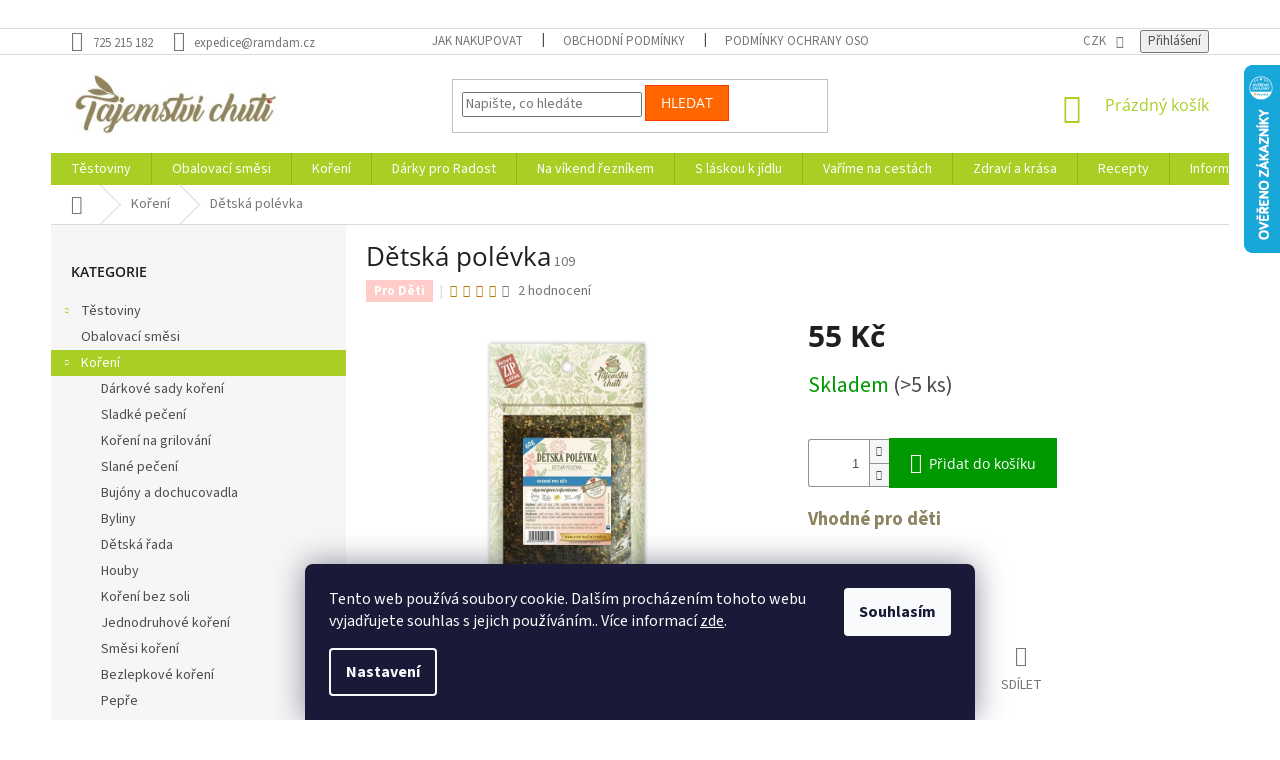

--- FILE ---
content_type: text/html; charset=utf-8
request_url: https://www.tajemstvichuti.cz/koreni/detska-polevka/
body_size: 35771
content:
<!doctype html><html lang="cs" dir="ltr" class="header-background-light external-fonts-loaded"><head><meta charset="utf-8" /><meta name="viewport" content="width=device-width,initial-scale=1" /><title>Dětská polévka - Tajemství chuti</title><link rel="preconnect" href="https://cdn.myshoptet.com" /><link rel="dns-prefetch" href="https://cdn.myshoptet.com" /><link rel="preload" href="https://cdn.myshoptet.com/prj/dist/master/cms/libs/jquery/jquery-1.11.3.min.js" as="script" /><link href="https://cdn.myshoptet.com/prj/dist/master/cms/templates/frontend_templates/shared/css/font-face/source-sans-3.css" rel="stylesheet"><link href="https://cdn.myshoptet.com/prj/dist/master/cms/templates/frontend_templates/shared/css/font-face/open-sans.css" rel="stylesheet"><link href="https://cdn.myshoptet.com/prj/dist/master/shop/dist/font-shoptet-11.css.62c94c7785ff2cea73b2.css" rel="stylesheet"><script>
dataLayer = [];
dataLayer.push({'shoptet' : {
    "pageId": 696,
    "pageType": "productDetail",
    "currency": "CZK",
    "currencyInfo": {
        "decimalSeparator": ",",
        "exchangeRate": 1,
        "priceDecimalPlaces": 2,
        "symbol": "K\u010d",
        "symbolLeft": 0,
        "thousandSeparator": " "
    },
    "language": "cs",
    "projectId": 228986,
    "product": {
        "id": 177,
        "guid": "6aefabfe-ac4a-11e8-a8f6-002590dad85e",
        "hasVariants": false,
        "codes": [
            {
                "code": 109,
                "quantity": "> 5",
                "stocks": [
                    {
                        "id": "ext",
                        "quantity": "> 5"
                    }
                ]
            }
        ],
        "code": "109",
        "name": "D\u011btsk\u00e1 pol\u00e9vka",
        "appendix": "",
        "weight": 0.070000000000000007,
        "currentCategory": "Ko\u0159en\u00ed",
        "currentCategoryGuid": "fa5c8be8-9249-11e8-a8f6-002590dad85e",
        "defaultCategory": "Ko\u0159en\u00ed",
        "defaultCategoryGuid": "fa5c8be8-9249-11e8-a8f6-002590dad85e",
        "currency": "CZK",
        "priceWithVat": 55
    },
    "stocks": [
        {
            "id": "ext",
            "title": "Sklad",
            "isDeliveryPoint": 0,
            "visibleOnEshop": 1
        }
    ],
    "cartInfo": {
        "id": null,
        "freeShipping": false,
        "freeShippingFrom": 1500,
        "leftToFreeGift": {
            "formattedPrice": "800 K\u010d",
            "priceLeft": 800
        },
        "freeGift": false,
        "leftToFreeShipping": {
            "priceLeft": 1500,
            "dependOnRegion": 0,
            "formattedPrice": "1 500 K\u010d"
        },
        "discountCoupon": [],
        "getNoBillingShippingPrice": {
            "withoutVat": 0,
            "vat": 0,
            "withVat": 0
        },
        "cartItems": [],
        "taxMode": "ORDINARY"
    },
    "cart": [],
    "customer": {
        "priceRatio": 1,
        "priceListId": 1,
        "groupId": null,
        "registered": false,
        "mainAccount": false
    }
}});
dataLayer.push({'cookie_consent' : {
    "marketing": "denied",
    "analytics": "denied"
}});
document.addEventListener('DOMContentLoaded', function() {
    shoptet.consent.onAccept(function(agreements) {
        if (agreements.length == 0) {
            return;
        }
        dataLayer.push({
            'cookie_consent' : {
                'marketing' : (agreements.includes(shoptet.config.cookiesConsentOptPersonalisation)
                    ? 'granted' : 'denied'),
                'analytics': (agreements.includes(shoptet.config.cookiesConsentOptAnalytics)
                    ? 'granted' : 'denied')
            },
            'event': 'cookie_consent'
        });
    });
});
</script>
<meta property="og:type" content="website"><meta property="og:site_name" content="tajemstvichuti.cz"><meta property="og:url" content="https://www.tajemstvichuti.cz/koreni/detska-polevka/"><meta property="og:title" content="Dětská polévka - Tajemství chuti"><meta name="author" content="Tajemství chuti"><meta name="web_author" content="Shoptet.cz"><meta name="dcterms.rightsHolder" content="www.tajemstvichuti.cz"><meta name="robots" content="index,follow"><meta property="og:image" content="https://cdn.myshoptet.com/usr/www.tajemstvichuti.cz/user/shop/big/177_detska-polevka.jpg?5eb9abb6"><meta property="og:description" content="Dětská polévka. Vhodné pro děti
 "><meta name="description" content="Dětská polévka. Vhodné pro děti
 "><meta name="google-site-verification" content="VlloFYTX40W7RYbxlpSFdMpihfIi5YOlcS06NHsjURs"><meta property="product:price:amount" content="55"><meta property="product:price:currency" content="CZK"><style>:root {--color-primary: #aacf24;--color-primary-h: 73;--color-primary-s: 70%;--color-primary-l: 48%;--color-primary-hover: #9bc20e;--color-primary-hover-h: 73;--color-primary-hover-s: 87%;--color-primary-hover-l: 41%;--color-secondary: #009901;--color-secondary-h: 120;--color-secondary-s: 100%;--color-secondary-l: 30%;--color-secondary-hover: #036400;--color-secondary-hover-h: 118;--color-secondary-hover-s: 100%;--color-secondary-hover-l: 20%;--color-tertiary: #ff6600;--color-tertiary-h: 24;--color-tertiary-s: 100%;--color-tertiary-l: 50%;--color-tertiary-hover: #ff3c00;--color-tertiary-hover-h: 14;--color-tertiary-hover-s: 100%;--color-tertiary-hover-l: 50%;--color-header-background: #ffffff;--template-font: "Source Sans 3";--template-headings-font: "Open Sans";--header-background-url: none;--cookies-notice-background: #1A1937;--cookies-notice-color: #F8FAFB;--cookies-notice-button-hover: #f5f5f5;--cookies-notice-link-hover: #27263f;--templates-update-management-preview-mode-content: "Náhled aktualizací šablony je aktivní pro váš prohlížeč."}</style>
    
    <link href="https://cdn.myshoptet.com/prj/dist/master/shop/dist/main-11.less.5a24dcbbdabfd189c152.css" rel="stylesheet" />
        
    <script>var shoptet = shoptet || {};</script>
    <script src="https://cdn.myshoptet.com/prj/dist/master/shop/dist/main-3g-header.js.05f199e7fd2450312de2.js"></script>
<!-- User include --><!-- project html code header -->
<meta name="facebook-domain-verification" content="wjubf3ko8axfsgcth019apbhn2nijt" />
<meta name="facebook-domain-verification" content="g2m4padtc9x7ao9qx6qgvmod3ssy7l" />
<script type="text/javascript">
    (function(c,l,a,r,i,t,y){
        c[a]=c[a]||function(){(c[a].q=c[a].q||[]).push(arguments)};
        t=l.createElement(r);t.async=1;t.src="https://www.clarity.ms/tag/"+i;
        y=l.getElementsByTagName(r)[0];y.parentNode.insertBefore(t,y);
    })(window, document, "clarity", "script", "j8xspktogx");
</script>
<style type="text/css">
.ico-a1 { background: url("../user/documents/upload/img/icon/ico-a1.svg") no-repeat;
		display: block;
		width: 80px;
		height: 80px;
		background-repeat: no-repeat;
		background-color: none;
		background-position: 50% 50%;
		background-size: 80px 80px;}
.ico-a2 { background: url("../user/documents/upload/img/icon/ico-a2.svg") no-repeat;
		display: block;
		width: 80px;
		height: 80px;
		background-repeat: no-repeat;
		background-color: none;
		background-position: 50% 50%;
		background-size: 80px 80px;}     
.ico-a3 { background: url("../user/documents/upload/img/icon/ico-a3.svg") no-repeat;
		display: block;
		width: 80px;
		height: 80px;
		background-repeat: no-repeat;
		background-color: none;
		background-position: 50% 50%;
		background-size: 80px 80px;}    
.ico-a4 { background: url("../user/documents/upload/img/icon/ico-a4.svg") no-repeat;
		display: block;
		width: 80px;
		height: 80px;
		background-repeat: no-repeat;
		background-color: none;
		background-position: 50% 50%;
		background-size: 80px 80px;}   
.ico-a5 { background: url("../user/documents/upload/img/icon/ico-a5.svg") no-repeat;
		display: block;
		width: 80px;
		height: 80px;
		background-repeat: no-repeat;
		background-color: none;
		background-position: 50% 50%;
		background-size: 80px 80px;}  
.ico-a6 { background: url("../user/documents/upload/img/icon/ico-a6.svg") no-repeat;
		display: block;
		width: 80px;
		height: 80px;
		background-repeat: no-repeat;
		background-color: none;
		background-position: 50% 50%;
		background-size: 80px 80px;}
.center {
    float: none;
    margin: 0 auto;
    display: block;
    text-align: center;
	}
.green {color: #8a9f59;}
.noborder {border: none!important;}
.ico-1svg{background: url('/user/documents/upload/img/icon/ico-1.svg');}
.ico-2svg{background: url('/user/documents/upload/img/icon/ico-2.svg');}
.ico-byliny{background: url('/user/documents/upload/img/icon/ico-byliny.svg');}
.ico-cukrovi{background: url('/user/documents/upload/img/icon/ico-cukrovi.svg');}
.ico-cinskajidla{background: url('/user/documents/upload/img/icon/ico-cinskajidla.svg');}
.ico-dorty{background: url('/user/documents/upload/img/icon/ico-dorty.svg');}
.ico-drubezi{background: url('/user/documents/upload/img/icon/ico-drubez.svg');}
.ico-grilovani{background: url('/user/documents/upload/img/icon/ico-grilovani.svg');}
.ico-grilovaninaohni{background: url('/user/documents/upload/img/icon/ico-grilovaninaohni.svg');}
.ico-houby{background: url('/user/documents/upload/img/icon/ico-houby.svg');}
.ico-housky{background: url('/user/documents/upload/img/icon/ico-housky.svg');}
.ico-hovezi{background: url('/user/documents/upload/img/icon/ico-hovezi.svg');}
.ico-hranolky{background: url('/user/documents/upload/img/icon/ico-hranolky.svg');}
.ico-kachny{background: url('/user/documents/upload/img/icon/ico-kachny.svg');}
.ico-kava{background: url('/user/documents/upload/img/icon/ico-kava.svg');}
.ico-kruti{background: url('/user/documents/upload/img/icon/ico-kruti.svg');}
.ico-moucniky{background: url('/user/documents/upload/img/icon/ico-moucniky.svg');}
.ico-lusteniny{background: url('/user/documents/upload/img/icon/ico-lusteniny.svg');}
.ico-vyrobaoctu{background: url('/user/documents/upload/img/icon/ico-ocet.svg');}
.ico-nakladani{background: url('/user/documents/upload/img/icon/ico-nakladani.svg');}
.ico-omacky{background: url('/user/documents/upload/img/icon/ico-omacky.svg');}
.ico-ostatni{background: url('/user/documents/upload/img/icon/ico-ostatni.svg');}
.ico-ovoce{background: url('/user/documents/upload/img/icon/ico-ovoce.svg');}
.ico-pecivo{background: url('/user/documents/upload/img/icon/ico-pecivo.svg');}
.ico-pernicky{background: url('/user/documents/upload/img/icon/ico-pernicky.svg');}
.ico-pizza{background: url('/user/documents/upload/img/icon/ico-pizza.svg');}
.ico-polevky{background: url('/user/documents/upload/img/icon/ico-polevky.svg');}
.ico-pomazanky{background: url('/user/documents/upload/img/icon/ico-pomazanky.svg');}
.ico-deti{background: url('/user/documents/upload/img/icon/ico-deti.svg');}
.ico-kecup{background: url('/user/documents/upload/img/icon/ico-kecup.svg');}
.ico-ryby{background: url('/user/documents/upload/img/icon/ico-ryby.svg');}
.ico-skopove{background: url('/user/documents/upload/img/icon/ico-skopove.svg');}
.ico-studene{background: url('/user/documents/upload/img/icon/ico-studene.svg');}
.ico-syry{background: url('/user/documents/upload/img/icon/ico-syry.svg');}
.ico-teple{background: url('/user/documents/upload/img/icon/ico-teple.svg');}
.ico-vejce{background: url('/user/documents/upload/img/icon/ico-vejce.svg');}
.ico-toasty{background: url('/user/documents/upload/img/icon/ico-toasty.svg');}
.ico-veprove{background: url('/user/documents/upload/img/icon/ico-veprove.svg');}
.ico-vina{background: url('/user/documents/upload/img/icon/ico-vina.svg');}
.ico-zavareniny{background: url('/user/documents/upload/img/icon/ico-zavareniny.svg');}
.ico-zelenina{background: url('/user/documents/upload/img/icon/ico-zelenina.svg');}
.ico-zmrzlina{background: url('/user/documents/upload/img/icon/ico-zmrzlina.svg');}
.ico-zverina{background: url('/user/documents/upload/img/icon/ico-zverina.svg');}
.ico-vegetarian{background: url('/user/documents/upload/img/icon/ico-vegetarian.svg');}
.ico2{
	display: block;
    width: 80px;
    height: 80px;
    background-repeat: no-repeat;
	background-size: 80px 80px;
    margin-right: 20px;
	float: left;
}
.ico{
	display: block;
    width: 80px;
    height: 80px;
    background-repeat: no-repeat;
	background-color: none;
	background-position: 50% 50%;
    border-radius: 60px;
	border: 1px solid #B4C48F;
	background-size: 50px 50px;
    margin-right: 20px;
	float: left;
}
.vertcenter {
    height: 80px;
    display: table;
}
ul li.liabc {
    list-style-type: upper-latin;
}
ul li.lidot {
    list-style-type: circle;
	}
table.grayable {
  border: 1px solid #1C6EA4;
  text-align: center;
  border-collapse: collapse;
  background: white;
}
table.grayable td, table.grayable th {
  border: 1px solid #AAAAAA;
  padding: 4px 5px;
}https://eshop.ramdam.cz/admin/html-kody/#
table.grayable thead {
  background: #f6f6f6;
}
table.grayable thead th {
  font-weight: bold;
}
.emptyline {
  border-bottom: 1px solid #dadada;
  margin: 0px 0 40px 0;
}
.emptyline2 {margin: 0px 0 40px 0;}
.homepage-box {background: white!important;}
.fontnormal li, .fontnormal p {color: #666;}
.fontnormal a {display: inline;}
.fontnormal div {min-height: 0!important;}

img.oceneni {max-width: 40%!important;}
</style>
<style>
/* Informační proužek */
.site-msg.information {
  left: 0px;
  min-width: 100%;
  width: 100%;
  top: 0px;
  bottom: 96.5% !important;
  max-height: auto;
  background-color: #f6f6f6;
  color: #ff6600;
  text-align: center;
  font-weight: bold;
  font-size: 1em;
 }
 .top-navigation-bar {margin-top: 28px;}
 </style>
<!-- /User include --><link rel="shortcut icon" href="/favicon.ico" type="image/x-icon" /><link rel="canonical" href="https://www.tajemstvichuti.cz/koreni/detska-polevka/" />    <script>
        var _hwq = _hwq || [];
        _hwq.push(['setKey', '2365173579D9747990CBE07DA20AE6F8']);
        _hwq.push(['setTopPos', '0']);
        _hwq.push(['showWidget', '22']);
        (function() {
            var ho = document.createElement('script');
            ho.src = 'https://cz.im9.cz/direct/i/gjs.php?n=wdgt&sak=2365173579D9747990CBE07DA20AE6F8';
            var s = document.getElementsByTagName('script')[0]; s.parentNode.insertBefore(ho, s);
        })();
    </script>
<style>/* custom background */@media (min-width: 992px) {body {background-position: left top;background-repeat: repeat !important;background-attachment: fixed;}}</style>    <!-- Global site tag (gtag.js) - Google Analytics -->
    <script async src="https://www.googletagmanager.com/gtag/js?id=G-Z7BPT1PGGH"></script>
    <script>
        
        window.dataLayer = window.dataLayer || [];
        function gtag(){dataLayer.push(arguments);}
        

                    console.debug('default consent data');

            gtag('consent', 'default', {"ad_storage":"denied","analytics_storage":"denied","ad_user_data":"denied","ad_personalization":"denied","wait_for_update":500});
            dataLayer.push({
                'event': 'default_consent'
            });
        
        gtag('js', new Date());

        
                gtag('config', 'G-Z7BPT1PGGH', {"groups":"GA4","send_page_view":false,"content_group":"productDetail","currency":"CZK","page_language":"cs"});
        
                gtag('config', 'AW-514122349', {"allow_enhanced_conversions":true});
        
        
        
        
        
                    gtag('event', 'page_view', {"send_to":"GA4","page_language":"cs","content_group":"productDetail","currency":"CZK"});
        
                gtag('set', 'currency', 'CZK');

        gtag('event', 'view_item', {
            "send_to": "UA",
            "items": [
                {
                    "id": "109",
                    "name": "D\u011btsk\u00e1 pol\u00e9vka",
                    "category": "Ko\u0159en\u00ed",
                                                            "price": 49.11
                }
            ]
        });
        
        
        
        
        
                    gtag('event', 'view_item', {"send_to":"GA4","page_language":"cs","content_group":"productDetail","value":49.109999999999999,"currency":"CZK","items":[{"item_id":"109","item_name":"D\u011btsk\u00e1 pol\u00e9vka","item_category":"Ko\u0159en\u00ed","price":49.109999999999999,"quantity":1,"index":0}]});
        
        
        
        
        
        
        
        document.addEventListener('DOMContentLoaded', function() {
            if (typeof shoptet.tracking !== 'undefined') {
                for (var id in shoptet.tracking.bannersList) {
                    gtag('event', 'view_promotion', {
                        "send_to": "UA",
                        "promotions": [
                            {
                                "id": shoptet.tracking.bannersList[id].id,
                                "name": shoptet.tracking.bannersList[id].name,
                                "position": shoptet.tracking.bannersList[id].position
                            }
                        ]
                    });
                }
            }

            shoptet.consent.onAccept(function(agreements) {
                if (agreements.length !== 0) {
                    console.debug('gtag consent accept');
                    var gtagConsentPayload =  {
                        'ad_storage': agreements.includes(shoptet.config.cookiesConsentOptPersonalisation)
                            ? 'granted' : 'denied',
                        'analytics_storage': agreements.includes(shoptet.config.cookiesConsentOptAnalytics)
                            ? 'granted' : 'denied',
                                                                                                'ad_user_data': agreements.includes(shoptet.config.cookiesConsentOptPersonalisation)
                            ? 'granted' : 'denied',
                        'ad_personalization': agreements.includes(shoptet.config.cookiesConsentOptPersonalisation)
                            ? 'granted' : 'denied',
                        };
                    console.debug('update consent data', gtagConsentPayload);
                    gtag('consent', 'update', gtagConsentPayload);
                    dataLayer.push(
                        { 'event': 'update_consent' }
                    );
                }
            });
        });
    </script>
<script>
    (function(t, r, a, c, k, i, n, g) { t['ROIDataObject'] = k;
    t[k]=t[k]||function(){ (t[k].q=t[k].q||[]).push(arguments) },t[k].c=i;n=r.createElement(a),
    g=r.getElementsByTagName(a)[0];n.async=1;n.src=c;g.parentNode.insertBefore(n,g)
    })(window, document, 'script', '//www.heureka.cz/ocm/sdk.js?source=shoptet&version=2&page=product_detail', 'heureka', 'cz');

    heureka('set_user_consent', 0);
</script>
</head><body class="desktop id-696 in-koreni template-11 type-product type-detail multiple-columns-body columns-3 ums_forms_redesign--off ums_a11y_category_page--on ums_discussion_rating_forms--off ums_flags_display_unification--on ums_a11y_login--on mobile-header-version-0"><noscript>
    <style>
        #header {
            padding-top: 0;
            position: relative !important;
            top: 0;
        }
        .header-navigation {
            position: relative !important;
        }
        .overall-wrapper {
            margin: 0 !important;
        }
        body:not(.ready) {
            visibility: visible !important;
        }
    </style>
    <div class="no-javascript">
        <div class="no-javascript__title">Musíte změnit nastavení vašeho prohlížeče</div>
        <div class="no-javascript__text">Podívejte se na: <a href="https://www.google.com/support/bin/answer.py?answer=23852">Jak povolit JavaScript ve vašem prohlížeči</a>.</div>
        <div class="no-javascript__text">Pokud používáte software na blokování reklam, může být nutné povolit JavaScript z této stránky.</div>
        <div class="no-javascript__text">Děkujeme.</div>
    </div>
</noscript>

        <div id="fb-root"></div>
        <script>
            window.fbAsyncInit = function() {
                FB.init({
//                    appId            : 'your-app-id',
                    autoLogAppEvents : true,
                    xfbml            : true,
                    version          : 'v19.0'
                });
            };
        </script>
        <script async defer crossorigin="anonymous" src="https://connect.facebook.net/cs_CZ/sdk.js"></script>    <div class="siteCookies siteCookies--bottom siteCookies--dark js-siteCookies" role="dialog" data-testid="cookiesPopup" data-nosnippet>
        <div class="siteCookies__form">
            <div class="siteCookies__content">
                <div class="siteCookies__text">
                    Tento web používá soubory cookie. Dalším procházením tohoto webu vyjadřujete souhlas s jejich používáním.. Více informací <a href="http://www.ramdam.cz/podminky-ochrany-osobnich-udaju/" target="\">zde</a>.
                </div>
                <p class="siteCookies__links">
                    <button class="siteCookies__link js-cookies-settings" aria-label="Nastavení cookies" data-testid="cookiesSettings">Nastavení</button>
                </p>
            </div>
            <div class="siteCookies__buttonWrap">
                                <button class="siteCookies__button js-cookiesConsentSubmit" value="all" aria-label="Přijmout cookies" data-testid="buttonCookiesAccept">Souhlasím</button>
            </div>
        </div>
        <script>
            document.addEventListener("DOMContentLoaded", () => {
                const siteCookies = document.querySelector('.js-siteCookies');
                document.addEventListener("scroll", shoptet.common.throttle(() => {
                    const st = document.documentElement.scrollTop;
                    if (st > 1) {
                        siteCookies.classList.add('siteCookies--scrolled');
                    } else {
                        siteCookies.classList.remove('siteCookies--scrolled');
                    }
                }, 100));
            });
        </script>
    </div>
<a href="#content" class="skip-link sr-only">Přejít na obsah</a><div class="overall-wrapper"><div class="user-action"><div class="container">
    <div class="user-action-in">
                    <div id="login" class="user-action-login popup-widget login-widget" role="dialog" aria-labelledby="loginHeading">
        <div class="popup-widget-inner">
                            <h2 id="loginHeading">Přihlášení k vašemu účtu</h2><div id="customerLogin"><form action="/action/Customer/Login/" method="post" id="formLoginIncluded" class="csrf-enabled formLogin" data-testid="formLogin"><input type="hidden" name="referer" value="" /><div class="form-group"><div class="input-wrapper email js-validated-element-wrapper no-label"><input type="email" name="email" class="form-control" autofocus placeholder="E-mailová adresa (např. jan@novak.cz)" data-testid="inputEmail" autocomplete="email" required /></div></div><div class="form-group"><div class="input-wrapper password js-validated-element-wrapper no-label"><input type="password" name="password" class="form-control" placeholder="Heslo" data-testid="inputPassword" autocomplete="current-password" required /><span class="no-display">Nemůžete vyplnit toto pole</span><input type="text" name="surname" value="" class="no-display" /></div></div><div class="form-group"><div class="login-wrapper"><button type="submit" class="btn btn-secondary btn-text btn-login" data-testid="buttonSubmit">Přihlásit se</button><div class="password-helper"><a href="/registrace/" data-testid="signup" rel="nofollow">Nová registrace</a><a href="/klient/zapomenute-heslo/" rel="nofollow">Zapomenuté heslo</a></div></div></div></form>
</div>                    </div>
    </div>

                            <div id="cart-widget" class="user-action-cart popup-widget cart-widget loader-wrapper" data-testid="popupCartWidget" role="dialog" aria-hidden="true">
    <div class="popup-widget-inner cart-widget-inner place-cart-here">
        <div class="loader-overlay">
            <div class="loader"></div>
        </div>
    </div>

    <div class="cart-widget-button">
        <a href="/kosik/" class="btn btn-conversion" id="continue-order-button" rel="nofollow" data-testid="buttonNextStep">Pokračovat do košíku</a>
    </div>
</div>
            </div>
</div>
</div><div class="top-navigation-bar" data-testid="topNavigationBar">

    <div class="container">

        <div class="top-navigation-contacts">
            <strong>Zákaznická podpora:</strong><a href="tel:725215182" class="project-phone" aria-label="Zavolat na 725215182" data-testid="contactboxPhone"><span>725 215 182</span></a><a href="mailto:expedice@ramdam.cz" class="project-email" data-testid="contactboxEmail"><span>expedice@ramdam.cz</span></a>        </div>

                            <div class="top-navigation-menu">
                <div class="top-navigation-menu-trigger"></div>
                <ul class="top-navigation-bar-menu">
                                            <li class="top-navigation-menu-item-27">
                            <a href="/jak-nakupovat/">Jak nakupovat</a>
                        </li>
                                            <li class="top-navigation-menu-item-39">
                            <a href="/obchodni-podminky/">Obchodní podmínky</a>
                        </li>
                                            <li class="top-navigation-menu-item-691">
                            <a href="/podminky-ochrany-osobnich-udaju/">Podmínky ochrany osobních údajů </a>
                        </li>
                                    </ul>
                <ul class="top-navigation-bar-menu-helper"></ul>
            </div>
        
        <div class="top-navigation-tools">
            <div class="responsive-tools">
                <a href="#" class="toggle-window" data-target="search" aria-label="Hledat" data-testid="linkSearchIcon"></a>
                                                            <a href="#" class="toggle-window" data-target="login"></a>
                                                    <a href="#" class="toggle-window" data-target="navigation" aria-label="Menu" data-testid="hamburgerMenu"></a>
            </div>
                <div class="dropdown">
        <span>Ceny v:</span>
        <button id="topNavigationDropdown" type="button" data-toggle="dropdown" aria-haspopup="true" aria-expanded="false">
            CZK
            <span class="caret"></span>
        </button>
        <ul class="dropdown-menu" aria-labelledby="topNavigationDropdown"><li><a href="/action/Currency/changeCurrency/?currencyCode=CZK" rel="nofollow">CZK</a></li><li><a href="/action/Currency/changeCurrency/?currencyCode=EUR" rel="nofollow">EUR</a></li><li><a href="/action/Currency/changeCurrency/?currencyCode=PLN" rel="nofollow">PLN</a></li></ul>
    </div>
            <button class="top-nav-button top-nav-button-login toggle-window" type="button" data-target="login" aria-haspopup="dialog" aria-controls="login" aria-expanded="false" data-testid="signin"><span>Přihlášení</span></button>        </div>

    </div>

</div>
<header id="header"><div class="container navigation-wrapper">
    <div class="header-top">
        <div class="site-name-wrapper">
            <div class="site-name"><a href="/" data-testid="linkWebsiteLogo"><img src="https://cdn.myshoptet.com/usr/www.tajemstvichuti.cz/user/logos/logo.jpg" alt="Tajemství chuti" fetchpriority="low" /></a></div>        </div>
        <div class="search" itemscope itemtype="https://schema.org/WebSite">
            <meta itemprop="headline" content="Koření"/><meta itemprop="url" content="https://www.tajemstvichuti.cz"/><meta itemprop="text" content="Dětská polévka. Vhodné pro děti "/>            <form action="/action/ProductSearch/prepareString/" method="post"
    id="formSearchForm" class="search-form compact-form js-search-main"
    itemprop="potentialAction" itemscope itemtype="https://schema.org/SearchAction" data-testid="searchForm">
    <fieldset>
        <meta itemprop="target"
            content="https://www.tajemstvichuti.cz/vyhledavani/?string={string}"/>
        <input type="hidden" name="language" value="cs"/>
        
            
<input
    type="search"
    name="string"
        class="query-input form-control search-input js-search-input"
    placeholder="Napište, co hledáte"
    autocomplete="off"
    required
    itemprop="query-input"
    aria-label="Vyhledávání"
    data-testid="searchInput"
>
            <button type="submit" class="btn btn-default" data-testid="searchBtn">Hledat</button>
        
    </fieldset>
</form>
        </div>
        <div class="navigation-buttons">
                
    <a href="/kosik/" class="btn btn-icon toggle-window cart-count" data-target="cart" data-hover="true" data-redirect="true" data-testid="headerCart" rel="nofollow" aria-haspopup="dialog" aria-expanded="false" aria-controls="cart-widget">
        
                <span class="sr-only">Nákupní košík</span>
        
            <span class="cart-price visible-lg-inline-block" data-testid="headerCartPrice">
                                    Prázdný košík                            </span>
        
    
            </a>
        </div>
    </div>
    <nav id="navigation" aria-label="Hlavní menu" data-collapsible="true"><div class="navigation-in menu"><ul class="menu-level-1" role="menubar" data-testid="headerMenuItems"><li class="menu-item-693 ext" role="none"><a href="/testoviny/" data-testid="headerMenuItem" role="menuitem" aria-haspopup="true" aria-expanded="false"><b>Těstoviny</b><span class="submenu-arrow"></span></a><ul class="menu-level-2" aria-label="Těstoviny" tabindex="-1" role="menu"><li class="menu-item-738" role="none"><a href="/prilohove-testoviny/" class="menu-image" data-testid="headerMenuItem" tabindex="-1" aria-hidden="true"><img src="data:image/svg+xml,%3Csvg%20width%3D%22140%22%20height%3D%22100%22%20xmlns%3D%22http%3A%2F%2Fwww.w3.org%2F2000%2Fsvg%22%3E%3C%2Fsvg%3E" alt="" aria-hidden="true" width="140" height="100"  data-src="https://cdn.myshoptet.com/usr/www.tajemstvichuti.cz/user/categories/thumb/test-pril.jpg" fetchpriority="low" /></a><div><a href="/prilohove-testoviny/" data-testid="headerMenuItem" role="menuitem"><span>Přílohové těstoviny</span></a>
                        </div></li><li class="menu-item-741" role="none"><a href="/polevkove-testoviny/" class="menu-image" data-testid="headerMenuItem" tabindex="-1" aria-hidden="true"><img src="data:image/svg+xml,%3Csvg%20width%3D%22140%22%20height%3D%22100%22%20xmlns%3D%22http%3A%2F%2Fwww.w3.org%2F2000%2Fsvg%22%3E%3C%2Fsvg%3E" alt="" aria-hidden="true" width="140" height="100"  data-src="https://cdn.myshoptet.com/usr/www.tajemstvichuti.cz/user/categories/thumb/test-pol.jpg" fetchpriority="low" /></a><div><a href="/polevkove-testoviny/" data-testid="headerMenuItem" role="menuitem"><span>Polévkové těstoviny</span></a>
                        </div></li><li class="menu-item-744" role="none"><a href="/sladke-testoviny/" class="menu-image" data-testid="headerMenuItem" tabindex="-1" aria-hidden="true"><img src="data:image/svg+xml,%3Csvg%20width%3D%22140%22%20height%3D%22100%22%20xmlns%3D%22http%3A%2F%2Fwww.w3.org%2F2000%2Fsvg%22%3E%3C%2Fsvg%3E" alt="" aria-hidden="true" width="140" height="100"  data-src="https://cdn.myshoptet.com/usr/www.tajemstvichuti.cz/user/categories/thumb/test-sladke.jpg" fetchpriority="low" /></a><div><a href="/sladke-testoviny/" data-testid="headerMenuItem" role="menuitem"><span>Sladké těstoviny</span></a>
                        </div></li></ul></li>
<li class="menu-item-699" role="none"><a href="/obalovaci-smesi/" data-testid="headerMenuItem" role="menuitem" aria-expanded="false"><b>Obalovací směsi</b></a></li>
<li class="menu-item-696 ext" role="none"><a href="/koreni/" class="active" data-testid="headerMenuItem" role="menuitem" aria-haspopup="true" aria-expanded="false"><b>Koření</b><span class="submenu-arrow"></span></a><ul class="menu-level-2" aria-label="Koření" tabindex="-1" role="menu"><li class="menu-item-1028" role="none"><a href="/darkove-sady-koreni/" class="menu-image" data-testid="headerMenuItem" tabindex="-1" aria-hidden="true"><img src="data:image/svg+xml,%3Csvg%20width%3D%22140%22%20height%3D%22100%22%20xmlns%3D%22http%3A%2F%2Fwww.w3.org%2F2000%2Fsvg%22%3E%3C%2Fsvg%3E" alt="" aria-hidden="true" width="140" height="100"  data-src="https://cdn.myshoptet.com/usr/www.tajemstvichuti.cz/user/categories/thumb/darkove_sady.jpg" fetchpriority="low" /></a><div><a href="/darkove-sady-koreni/" data-testid="headerMenuItem" role="menuitem"><span>Dárkové sady koření</span></a>
                        </div></li><li class="menu-item-1083" role="none"><a href="/sladke-peceni/" class="menu-image" data-testid="headerMenuItem" tabindex="-1" aria-hidden="true"><img src="data:image/svg+xml,%3Csvg%20width%3D%22140%22%20height%3D%22100%22%20xmlns%3D%22http%3A%2F%2Fwww.w3.org%2F2000%2Fsvg%22%3E%3C%2Fsvg%3E" alt="" aria-hidden="true" width="140" height="100"  data-src="https://cdn.myshoptet.com/usr/www.tajemstvichuti.cz/user/categories/thumb/sladke.jpg" fetchpriority="low" /></a><div><a href="/sladke-peceni/" data-testid="headerMenuItem" role="menuitem"><span>Sladké pečení</span></a>
                        </div></li><li class="menu-item-1095" role="none"><a href="/koreni-na-grilovani/" class="menu-image" data-testid="headerMenuItem" tabindex="-1" aria-hidden="true"><img src="data:image/svg+xml,%3Csvg%20width%3D%22140%22%20height%3D%22100%22%20xmlns%3D%22http%3A%2F%2Fwww.w3.org%2F2000%2Fsvg%22%3E%3C%2Fsvg%3E" alt="" aria-hidden="true" width="140" height="100"  data-src="https://cdn.myshoptet.com/usr/www.tajemstvichuti.cz/user/categories/thumb/gril-1.jpg" fetchpriority="low" /></a><div><a href="/koreni-na-grilovani/" data-testid="headerMenuItem" role="menuitem"><span>Koření na grilování</span></a>
                        </div></li><li class="menu-item-1086" role="none"><a href="/slane-peceni-chleby-veky-rohliky/" class="menu-image" data-testid="headerMenuItem" tabindex="-1" aria-hidden="true"><img src="data:image/svg+xml,%3Csvg%20width%3D%22140%22%20height%3D%22100%22%20xmlns%3D%22http%3A%2F%2Fwww.w3.org%2F2000%2Fsvg%22%3E%3C%2Fsvg%3E" alt="" aria-hidden="true" width="140" height="100"  data-src="https://cdn.myshoptet.com/usr/www.tajemstvichuti.cz/user/categories/thumb/slane_peceni.jpg" fetchpriority="low" /></a><div><a href="/slane-peceni-chleby-veky-rohliky/" data-testid="headerMenuItem" role="menuitem"><span>Slané pečení</span></a>
                        </div></li><li class="menu-item-750" role="none"><a href="/bujony-a-dochucovadla/" class="menu-image" data-testid="headerMenuItem" tabindex="-1" aria-hidden="true"><img src="data:image/svg+xml,%3Csvg%20width%3D%22140%22%20height%3D%22100%22%20xmlns%3D%22http%3A%2F%2Fwww.w3.org%2F2000%2Fsvg%22%3E%3C%2Fsvg%3E" alt="" aria-hidden="true" width="140" height="100"  data-src="https://cdn.myshoptet.com/usr/www.tajemstvichuti.cz/user/categories/thumb/bujony.jpg" fetchpriority="low" /></a><div><a href="/bujony-a-dochucovadla/" data-testid="headerMenuItem" role="menuitem"><span>Bujóny a dochucovadla</span></a>
                        </div></li><li class="menu-item-753" role="none"><a href="/byliny/" class="menu-image" data-testid="headerMenuItem" tabindex="-1" aria-hidden="true"><img src="data:image/svg+xml,%3Csvg%20width%3D%22140%22%20height%3D%22100%22%20xmlns%3D%22http%3A%2F%2Fwww.w3.org%2F2000%2Fsvg%22%3E%3C%2Fsvg%3E" alt="" aria-hidden="true" width="140" height="100"  data-src="https://cdn.myshoptet.com/usr/www.tajemstvichuti.cz/user/categories/thumb/byliny.jpg" fetchpriority="low" /></a><div><a href="/byliny/" data-testid="headerMenuItem" role="menuitem"><span>Byliny</span></a>
                        </div></li><li class="menu-item-759" role="none"><a href="/detska-rada/" class="menu-image" data-testid="headerMenuItem" tabindex="-1" aria-hidden="true"><img src="data:image/svg+xml,%3Csvg%20width%3D%22140%22%20height%3D%22100%22%20xmlns%3D%22http%3A%2F%2Fwww.w3.org%2F2000%2Fsvg%22%3E%3C%2Fsvg%3E" alt="" aria-hidden="true" width="140" height="100"  data-src="https://cdn.myshoptet.com/usr/www.tajemstvichuti.cz/user/categories/thumb/deti.jpg" fetchpriority="low" /></a><div><a href="/detska-rada/" data-testid="headerMenuItem" role="menuitem"><span>Dětská řada</span></a>
                        </div></li><li class="menu-item-765" role="none"><a href="/houby/" class="menu-image" data-testid="headerMenuItem" tabindex="-1" aria-hidden="true"><img src="data:image/svg+xml,%3Csvg%20width%3D%22140%22%20height%3D%22100%22%20xmlns%3D%22http%3A%2F%2Fwww.w3.org%2F2000%2Fsvg%22%3E%3C%2Fsvg%3E" alt="" aria-hidden="true" width="140" height="100"  data-src="https://cdn.myshoptet.com/usr/www.tajemstvichuti.cz/user/categories/thumb/houby.jpg" fetchpriority="low" /></a><div><a href="/houby/" data-testid="headerMenuItem" role="menuitem"><span>Houby</span></a>
                        </div></li><li class="menu-item-1030" role="none"><a href="/koreni-bez-soli/" class="menu-image" data-testid="headerMenuItem" tabindex="-1" aria-hidden="true"><img src="data:image/svg+xml,%3Csvg%20width%3D%22140%22%20height%3D%22100%22%20xmlns%3D%22http%3A%2F%2Fwww.w3.org%2F2000%2Fsvg%22%3E%3C%2Fsvg%3E" alt="" aria-hidden="true" width="140" height="100"  data-src="https://cdn.myshoptet.com/usr/www.tajemstvichuti.cz/user/categories/thumb/bez_soli.jpg" fetchpriority="low" /></a><div><a href="/koreni-bez-soli/" data-testid="headerMenuItem" role="menuitem"><span>Koření bez soli</span></a>
                        </div></li><li class="menu-item-768" role="none"><a href="/jednodruhove-koreni/" class="menu-image" data-testid="headerMenuItem" tabindex="-1" aria-hidden="true"><img src="data:image/svg+xml,%3Csvg%20width%3D%22140%22%20height%3D%22100%22%20xmlns%3D%22http%3A%2F%2Fwww.w3.org%2F2000%2Fsvg%22%3E%3C%2Fsvg%3E" alt="" aria-hidden="true" width="140" height="100"  data-src="https://cdn.myshoptet.com/usr/www.tajemstvichuti.cz/user/categories/thumb/jednodruhove.jpg" fetchpriority="low" /></a><div><a href="/jednodruhove-koreni/" data-testid="headerMenuItem" role="menuitem"><span>Jednodruhové koření</span></a>
                        </div></li><li class="menu-item-888" role="none"><a href="/smesi-koreni/" class="menu-image" data-testid="headerMenuItem" tabindex="-1" aria-hidden="true"><img src="data:image/svg+xml,%3Csvg%20width%3D%22140%22%20height%3D%22100%22%20xmlns%3D%22http%3A%2F%2Fwww.w3.org%2F2000%2Fsvg%22%3E%3C%2Fsvg%3E" alt="" aria-hidden="true" width="140" height="100"  data-src="https://cdn.myshoptet.com/usr/www.tajemstvichuti.cz/user/categories/thumb/smesi.jpg" fetchpriority="low" /></a><div><a href="/smesi-koreni/" data-testid="headerMenuItem" role="menuitem"><span>Směsi koření</span></a>
                        </div></li><li class="menu-item-1056" role="none"><a href="/bezlepkove-koreni/" class="menu-image" data-testid="headerMenuItem" tabindex="-1" aria-hidden="true"><img src="data:image/svg+xml,%3Csvg%20width%3D%22140%22%20height%3D%22100%22%20xmlns%3D%22http%3A%2F%2Fwww.w3.org%2F2000%2Fsvg%22%3E%3C%2Fsvg%3E" alt="" aria-hidden="true" width="140" height="100"  data-src="https://cdn.myshoptet.com/usr/www.tajemstvichuti.cz/user/categories/thumb/bez_lepku_koreni.jpg" fetchpriority="low" /></a><div><a href="/bezlepkove-koreni/" data-testid="headerMenuItem" role="menuitem"><span>Bezlepkové koření</span></a>
                        </div></li><li class="menu-item-1080" role="none"><a href="/pepre/" class="menu-image" data-testid="headerMenuItem" tabindex="-1" aria-hidden="true"><img src="data:image/svg+xml,%3Csvg%20width%3D%22140%22%20height%3D%22100%22%20xmlns%3D%22http%3A%2F%2Fwww.w3.org%2F2000%2Fsvg%22%3E%3C%2Fsvg%3E" alt="" aria-hidden="true" width="140" height="100"  data-src="https://cdn.myshoptet.com/usr/www.tajemstvichuti.cz/user/categories/thumb/pepre.jpg" fetchpriority="low" /></a><div><a href="/pepre/" data-testid="headerMenuItem" role="menuitem"><span>Pepře</span></a>
                        </div></li><li class="menu-item-1176" role="none"><a href="/jedle-kvety/" class="menu-image" data-testid="headerMenuItem" tabindex="-1" aria-hidden="true"><img src="data:image/svg+xml,%3Csvg%20width%3D%22140%22%20height%3D%22100%22%20xmlns%3D%22http%3A%2F%2Fwww.w3.org%2F2000%2Fsvg%22%3E%3C%2Fsvg%3E" alt="" aria-hidden="true" width="140" height="100"  data-src="https://cdn.myshoptet.com/usr/www.tajemstvichuti.cz/user/categories/thumb/jedle_kvety_.jpg" fetchpriority="low" /></a><div><a href="/jedle-kvety/" data-testid="headerMenuItem" role="menuitem"><span>Jedlé květy</span></a>
                        </div></li><li class="menu-item-1191" role="none"><a href="/lecive-bylinky/" class="menu-image" data-testid="headerMenuItem" tabindex="-1" aria-hidden="true"><img src="data:image/svg+xml,%3Csvg%20width%3D%22140%22%20height%3D%22100%22%20xmlns%3D%22http%3A%2F%2Fwww.w3.org%2F2000%2Fsvg%22%3E%3C%2Fsvg%3E" alt="" aria-hidden="true" width="140" height="100"  data-src="https://cdn.myshoptet.com/prj/dist/master/cms/templates/frontend_templates/00/img/folder.svg" fetchpriority="low" /></a><div><a href="/lecive-bylinky/" data-testid="headerMenuItem" role="menuitem"><span>Léčivé Bylinky</span></a>
                        </div></li><li class="menu-item-1217" role="none"><a href="/koreni-v-vetsim-baleni/" class="menu-image" data-testid="headerMenuItem" tabindex="-1" aria-hidden="true"><img src="data:image/svg+xml,%3Csvg%20width%3D%22140%22%20height%3D%22100%22%20xmlns%3D%22http%3A%2F%2Fwww.w3.org%2F2000%2Fsvg%22%3E%3C%2Fsvg%3E" alt="" aria-hidden="true" width="140" height="100"  data-src="https://cdn.myshoptet.com/prj/dist/master/cms/templates/frontend_templates/00/img/folder.svg" fetchpriority="low" /></a><div><a href="/koreni-v-vetsim-baleni/" data-testid="headerMenuItem" role="menuitem"><span>Koření v větším balení</span></a>
                        </div></li></ul></li>
<li class="menu-item-1098 ext" role="none"><a href="/darky-pro-radost/" data-testid="headerMenuItem" role="menuitem" aria-haspopup="true" aria-expanded="false"><b>Dárky pro Radost</b><span class="submenu-arrow"></span></a><ul class="menu-level-2" aria-label="Dárky pro Radost" tabindex="-1" role="menu"><li class="menu-item-1160" role="none"><a href="/legracni-caje/" class="menu-image" data-testid="headerMenuItem" tabindex="-1" aria-hidden="true"><img src="data:image/svg+xml,%3Csvg%20width%3D%22140%22%20height%3D%22100%22%20xmlns%3D%22http%3A%2F%2Fwww.w3.org%2F2000%2Fsvg%22%3E%3C%2Fsvg%3E" alt="" aria-hidden="true" width="140" height="100"  data-src="https://cdn.myshoptet.com/usr/www.tajemstvichuti.cz/user/categories/thumb/legracbi_caje.jpg" fetchpriority="low" /></a><div><a href="/legracni-caje/" data-testid="headerMenuItem" role="menuitem"><span>Legrační čaje</span></a>
                        </div></li><li class="menu-item-1163" role="none"><a href="/sady-koreni-darkova-kapsicka/" class="menu-image" data-testid="headerMenuItem" tabindex="-1" aria-hidden="true"><img src="data:image/svg+xml,%3Csvg%20width%3D%22140%22%20height%3D%22100%22%20xmlns%3D%22http%3A%2F%2Fwww.w3.org%2F2000%2Fsvg%22%3E%3C%2Fsvg%3E" alt="" aria-hidden="true" width="140" height="100"  data-src="https://cdn.myshoptet.com/usr/www.tajemstvichuti.cz/user/categories/thumb/darkova_kapsicka.jpg" fetchpriority="low" /></a><div><a href="/sady-koreni-darkova-kapsicka/" data-testid="headerMenuItem" role="menuitem"><span>Sady koření dárková kapsička</span></a>
                        </div></li><li class="menu-item-1166" role="none"><a href="/darkove-krabice-velke/" class="menu-image" data-testid="headerMenuItem" tabindex="-1" aria-hidden="true"><img src="data:image/svg+xml,%3Csvg%20width%3D%22140%22%20height%3D%22100%22%20xmlns%3D%22http%3A%2F%2Fwww.w3.org%2F2000%2Fsvg%22%3E%3C%2Fsvg%3E" alt="" aria-hidden="true" width="140" height="100"  data-src="https://cdn.myshoptet.com/usr/www.tajemstvichuti.cz/user/categories/thumb/sady_velke.jpg" fetchpriority="low" /></a><div><a href="/darkove-krabice-velke/" data-testid="headerMenuItem" role="menuitem"><span>Dárkové krabice velké</span></a>
                        </div></li><li class="menu-item-1169" role="none"><a href="/varime-na-cestach-box/" class="menu-image" data-testid="headerMenuItem" tabindex="-1" aria-hidden="true"><img src="data:image/svg+xml,%3Csvg%20width%3D%22140%22%20height%3D%22100%22%20xmlns%3D%22http%3A%2F%2Fwww.w3.org%2F2000%2Fsvg%22%3E%3C%2Fsvg%3E" alt="" aria-hidden="true" width="140" height="100"  data-src="https://cdn.myshoptet.com/usr/www.tajemstvichuti.cz/user/categories/thumb/na_cestach.jpg" fetchpriority="low" /></a><div><a href="/varime-na-cestach-box/" data-testid="headerMenuItem" role="menuitem"><span>Vaříme na cestách box</span></a>
                        </div></li><li class="menu-item-1172" role="none"><a href="/svatecni-darky/" class="menu-image" data-testid="headerMenuItem" tabindex="-1" aria-hidden="true"><img src="data:image/svg+xml,%3Csvg%20width%3D%22140%22%20height%3D%22100%22%20xmlns%3D%22http%3A%2F%2Fwww.w3.org%2F2000%2Fsvg%22%3E%3C%2Fsvg%3E" alt="" aria-hidden="true" width="140" height="100"  data-src="https://cdn.myshoptet.com/usr/www.tajemstvichuti.cz/user/categories/thumb/svatky.jpg" fetchpriority="low" /></a><div><a href="/svatecni-darky/" data-testid="headerMenuItem" role="menuitem"><span>Sváteční dárky</span></a>
                        </div></li></ul></li>
<li class="menu-item-1113 ext" role="none"><a href="/na-vikend-reznikem/" data-testid="headerMenuItem" role="menuitem" aria-haspopup="true" aria-expanded="false"><b>Na víkend řezníkem</b><span class="submenu-arrow"></span></a><ul class="menu-level-2" aria-label="Na víkend řezníkem" tabindex="-1" role="menu"><li class="menu-item-1092" role="none"><a href="/vyhodne-baleni/" class="menu-image" data-testid="headerMenuItem" tabindex="-1" aria-hidden="true"><img src="data:image/svg+xml,%3Csvg%20width%3D%22140%22%20height%3D%22100%22%20xmlns%3D%22http%3A%2F%2Fwww.w3.org%2F2000%2Fsvg%22%3E%3C%2Fsvg%3E" alt="" aria-hidden="true" width="140" height="100"  data-src="https://cdn.myshoptet.com/prj/dist/master/cms/templates/frontend_templates/00/img/folder.svg" fetchpriority="low" /></a><div><a href="/vyhodne-baleni/" data-testid="headerMenuItem" role="menuitem"><span>Výhodné balení</span></a>
                        </div></li><li class="menu-item-1118" role="none"><a href="/klobasy/" class="menu-image" data-testid="headerMenuItem" tabindex="-1" aria-hidden="true"><img src="data:image/svg+xml,%3Csvg%20width%3D%22140%22%20height%3D%22100%22%20xmlns%3D%22http%3A%2F%2Fwww.w3.org%2F2000%2Fsvg%22%3E%3C%2Fsvg%3E" alt="" aria-hidden="true" width="140" height="100"  data-src="https://cdn.myshoptet.com/usr/www.tajemstvichuti.cz/user/categories/thumb/klobasy.jpg" fetchpriority="low" /></a><div><a href="/klobasy/" data-testid="headerMenuItem" role="menuitem"><span>Klobásy</span></a>
                        </div></li><li class="menu-item-1121" role="none"><a href="/salamy/" class="menu-image" data-testid="headerMenuItem" tabindex="-1" aria-hidden="true"><img src="data:image/svg+xml,%3Csvg%20width%3D%22140%22%20height%3D%22100%22%20xmlns%3D%22http%3A%2F%2Fwww.w3.org%2F2000%2Fsvg%22%3E%3C%2Fsvg%3E" alt="" aria-hidden="true" width="140" height="100"  data-src="https://cdn.myshoptet.com/usr/www.tajemstvichuti.cz/user/categories/thumb/salamy.jpg" fetchpriority="low" /></a><div><a href="/salamy/" data-testid="headerMenuItem" role="menuitem"><span>Salámy</span></a>
                        </div></li><li class="menu-item-1124" role="none"><a href="/varena-vyroba/" class="menu-image" data-testid="headerMenuItem" tabindex="-1" aria-hidden="true"><img src="data:image/svg+xml,%3Csvg%20width%3D%22140%22%20height%3D%22100%22%20xmlns%3D%22http%3A%2F%2Fwww.w3.org%2F2000%2Fsvg%22%3E%3C%2Fsvg%3E" alt="" aria-hidden="true" width="140" height="100"  data-src="https://cdn.myshoptet.com/usr/www.tajemstvichuti.cz/user/categories/thumb/zabijacka_varena.jpg" fetchpriority="low" /></a><div><a href="/varena-vyroba/" data-testid="headerMenuItem" role="menuitem"><span>Zabijačka - Vařená výroba</span></a>
                        </div></li><li class="menu-item-1133" role="none"><a href="/syry-na-uzeni/" class="menu-image" data-testid="headerMenuItem" tabindex="-1" aria-hidden="true"><img src="data:image/svg+xml,%3Csvg%20width%3D%22140%22%20height%3D%22100%22%20xmlns%3D%22http%3A%2F%2Fwww.w3.org%2F2000%2Fsvg%22%3E%3C%2Fsvg%3E" alt="" aria-hidden="true" width="140" height="100"  data-src="https://cdn.myshoptet.com/usr/www.tajemstvichuti.cz/user/categories/thumb/syry.jpg" fetchpriority="low" /></a><div><a href="/syry-na-uzeni/" data-testid="headerMenuItem" role="menuitem"><span>Sýry na uzení</span></a>
                        </div></li><li class="menu-item-1136" role="none"><a href="/uzenarske-delikatesy/" class="menu-image" data-testid="headerMenuItem" tabindex="-1" aria-hidden="true"><img src="data:image/svg+xml,%3Csvg%20width%3D%22140%22%20height%3D%22100%22%20xmlns%3D%22http%3A%2F%2Fwww.w3.org%2F2000%2Fsvg%22%3E%3C%2Fsvg%3E" alt="" aria-hidden="true" width="140" height="100"  data-src="https://cdn.myshoptet.com/usr/www.tajemstvichuti.cz/user/categories/thumb/uzenarske_delikatesy.jpg" fetchpriority="low" /></a><div><a href="/uzenarske-delikatesy/" data-testid="headerMenuItem" role="menuitem"><span>Uzenářské Delikatesy</span></a>
                        </div></li><li class="menu-item-1139" role="none"><a href="/ostatni/" class="menu-image" data-testid="headerMenuItem" tabindex="-1" aria-hidden="true"><img src="data:image/svg+xml,%3Csvg%20width%3D%22140%22%20height%3D%22100%22%20xmlns%3D%22http%3A%2F%2Fwww.w3.org%2F2000%2Fsvg%22%3E%3C%2Fsvg%3E" alt="" aria-hidden="true" width="140" height="100"  data-src="https://cdn.myshoptet.com/usr/www.tajemstvichuti.cz/user/categories/thumb/ostatni.jpg" fetchpriority="low" /></a><div><a href="/ostatni/" data-testid="headerMenuItem" role="menuitem"><span>Ostatní</span></a>
                        </div></li><li class="menu-item-1142" role="none"><a href="/koreni-na-susena-masa/" class="menu-image" data-testid="headerMenuItem" tabindex="-1" aria-hidden="true"><img src="data:image/svg+xml,%3Csvg%20width%3D%22140%22%20height%3D%22100%22%20xmlns%3D%22http%3A%2F%2Fwww.w3.org%2F2000%2Fsvg%22%3E%3C%2Fsvg%3E" alt="" aria-hidden="true" width="140" height="100"  data-src="https://cdn.myshoptet.com/usr/www.tajemstvichuti.cz/user/categories/thumb/smesi-2.jpg" fetchpriority="low" /></a><div><a href="/koreni-na-susena-masa/" data-testid="headerMenuItem" role="menuitem"><span>Koření na sušená masa</span></a>
                        </div></li><li class="menu-item-1145" role="none"><a href="/sous-vide/" class="menu-image" data-testid="headerMenuItem" tabindex="-1" aria-hidden="true"><img src="data:image/svg+xml,%3Csvg%20width%3D%22140%22%20height%3D%22100%22%20xmlns%3D%22http%3A%2F%2Fwww.w3.org%2F2000%2Fsvg%22%3E%3C%2Fsvg%3E" alt="" aria-hidden="true" width="140" height="100"  data-src="https://cdn.myshoptet.com/usr/www.tajemstvichuti.cz/user/categories/thumb/s_vide.jpg" fetchpriority="low" /></a><div><a href="/sous-vide/" data-testid="headerMenuItem" role="menuitem"><span>Sous vide</span></a>
                        </div></li><li class="menu-item-1157" role="none"><a href="/parky/" class="menu-image" data-testid="headerMenuItem" tabindex="-1" aria-hidden="true"><img src="data:image/svg+xml,%3Csvg%20width%3D%22140%22%20height%3D%22100%22%20xmlns%3D%22http%3A%2F%2Fwww.w3.org%2F2000%2Fsvg%22%3E%3C%2Fsvg%3E" alt="" aria-hidden="true" width="140" height="100"  data-src="https://cdn.myshoptet.com/usr/www.tajemstvichuti.cz/user/categories/thumb/parky.jpg" fetchpriority="low" /></a><div><a href="/parky/" data-testid="headerMenuItem" role="menuitem"><span>Párky</span></a>
                        </div></li><li class="menu-item-1188" role="none"><a href="/streva/" class="menu-image" data-testid="headerMenuItem" tabindex="-1" aria-hidden="true"><img src="data:image/svg+xml,%3Csvg%20width%3D%22140%22%20height%3D%22100%22%20xmlns%3D%22http%3A%2F%2Fwww.w3.org%2F2000%2Fsvg%22%3E%3C%2Fsvg%3E" alt="" aria-hidden="true" width="140" height="100"  data-src="https://cdn.myshoptet.com/prj/dist/master/cms/templates/frontend_templates/00/img/folder.svg" fetchpriority="low" /></a><div><a href="/streva/" data-testid="headerMenuItem" role="menuitem"><span>Střeva</span></a>
                        </div></li><li class="menu-item-1209" role="none"><a href="/dekorovani-masnych-vyrobku/" class="menu-image" data-testid="headerMenuItem" tabindex="-1" aria-hidden="true"><img src="data:image/svg+xml,%3Csvg%20width%3D%22140%22%20height%3D%22100%22%20xmlns%3D%22http%3A%2F%2Fwww.w3.org%2F2000%2Fsvg%22%3E%3C%2Fsvg%3E" alt="" aria-hidden="true" width="140" height="100"  data-src="https://cdn.myshoptet.com/prj/dist/master/cms/templates/frontend_templates/00/img/folder.svg" fetchpriority="low" /></a><div><a href="/dekorovani-masnych-vyrobku/" data-testid="headerMenuItem" role="menuitem"><span>Dekorování masných výrobků</span></a>
                        </div></li><li class="menu-item-1212" role="none"><a href="/laky-na-nakladani/" class="menu-image" data-testid="headerMenuItem" tabindex="-1" aria-hidden="true"><img src="data:image/svg+xml,%3Csvg%20width%3D%22140%22%20height%3D%22100%22%20xmlns%3D%22http%3A%2F%2Fwww.w3.org%2F2000%2Fsvg%22%3E%3C%2Fsvg%3E" alt="" aria-hidden="true" width="140" height="100"  data-src="https://cdn.myshoptet.com/prj/dist/master/cms/templates/frontend_templates/00/img/folder.svg" fetchpriority="low" /></a><div><a href="/laky-na-nakladani/" data-testid="headerMenuItem" role="menuitem"><span>Láky na nakládání</span></a>
                        </div></li><li class="menu-item-1215" role="none"><a href="/fermentovane-vyrobky/" class="menu-image" data-testid="headerMenuItem" tabindex="-1" aria-hidden="true"><img src="data:image/svg+xml,%3Csvg%20width%3D%22140%22%20height%3D%22100%22%20xmlns%3D%22http%3A%2F%2Fwww.w3.org%2F2000%2Fsvg%22%3E%3C%2Fsvg%3E" alt="" aria-hidden="true" width="140" height="100"  data-src="https://cdn.myshoptet.com/prj/dist/master/cms/templates/frontend_templates/00/img/folder.svg" fetchpriority="low" /></a><div><a href="/fermentovane-vyrobky/" data-testid="headerMenuItem" role="menuitem"><span>Fermentované výrobky</span></a>
                        </div></li></ul></li>
<li class="menu-item-1185" role="none"><a href="/s-laskou-k-jidlu/" data-testid="headerMenuItem" role="menuitem" aria-expanded="false"><b>S láskou k jídlu</b></a></li>
<li class="menu-item-1117 ext" role="none"><a href="/varime-na-cestach/" data-testid="headerMenuItem" role="menuitem" aria-haspopup="true" aria-expanded="false"><b>Vaříme na cestách</b><span class="submenu-arrow"></span></a><ul class="menu-level-2" aria-label="Vaříme na cestách" tabindex="-1" role="menu"><li class="menu-item-1148" role="none"><a href="/polevky/" class="menu-image" data-testid="headerMenuItem" tabindex="-1" aria-hidden="true"><img src="data:image/svg+xml,%3Csvg%20width%3D%22140%22%20height%3D%22100%22%20xmlns%3D%22http%3A%2F%2Fwww.w3.org%2F2000%2Fsvg%22%3E%3C%2Fsvg%3E" alt="" aria-hidden="true" width="140" height="100"  data-src="https://cdn.myshoptet.com/usr/www.tajemstvichuti.cz/user/categories/thumb/bujony-2.jpg" fetchpriority="low" /></a><div><a href="/polevky/" data-testid="headerMenuItem" role="menuitem"><span>Polévky</span></a>
                        </div></li><li class="menu-item-1151" role="none"><a href="/svacinky/" class="menu-image" data-testid="headerMenuItem" tabindex="-1" aria-hidden="true"><img src="data:image/svg+xml,%3Csvg%20width%3D%22140%22%20height%3D%22100%22%20xmlns%3D%22http%3A%2F%2Fwww.w3.org%2F2000%2Fsvg%22%3E%3C%2Fsvg%3E" alt="" aria-hidden="true" width="140" height="100"  data-src="https://cdn.myshoptet.com/usr/www.tajemstvichuti.cz/user/categories/thumb/svacinky.jpg" fetchpriority="low" /></a><div><a href="/svacinky/" data-testid="headerMenuItem" role="menuitem"><span>Svačinky</span></a>
                        </div></li><li class="menu-item-1154" role="none"><a href="/koreni-box/" class="menu-image" data-testid="headerMenuItem" tabindex="-1" aria-hidden="true"><img src="data:image/svg+xml,%3Csvg%20width%3D%22140%22%20height%3D%22100%22%20xmlns%3D%22http%3A%2F%2Fwww.w3.org%2F2000%2Fsvg%22%3E%3C%2Fsvg%3E" alt="" aria-hidden="true" width="140" height="100"  data-src="https://cdn.myshoptet.com/usr/www.tajemstvichuti.cz/user/categories/thumb/na_cestach-1.jpg" fetchpriority="low" /></a><div><a href="/koreni-box/" data-testid="headerMenuItem" role="menuitem"><span>Koření Box</span></a>
                        </div></li><li class="menu-item-1175" role="none"><a href="/sady-na-cesty/" class="menu-image" data-testid="headerMenuItem" tabindex="-1" aria-hidden="true"><img src="data:image/svg+xml,%3Csvg%20width%3D%22140%22%20height%3D%22100%22%20xmlns%3D%22http%3A%2F%2Fwww.w3.org%2F2000%2Fsvg%22%3E%3C%2Fsvg%3E" alt="" aria-hidden="true" width="140" height="100"  data-src="https://cdn.myshoptet.com/usr/www.tajemstvichuti.cz/user/categories/thumb/sady_velke-1.jpg" fetchpriority="low" /></a><div><a href="/sady-na-cesty/" data-testid="headerMenuItem" role="menuitem"><span>Sady na cesty</span></a>
                        </div></li></ul></li>
<li class="menu-item-1203 ext" role="none"><a href="/zdravi-a-krasa/" data-testid="headerMenuItem" role="menuitem" aria-haspopup="true" aria-expanded="false"><b>Zdraví a krása</b><span class="submenu-arrow"></span></a><ul class="menu-level-2" aria-label="Zdraví a krása" tabindex="-1" role="menu"><li class="menu-item-1200" role="none"><a href="/ostropestrec-mariansky/" class="menu-image" data-testid="headerMenuItem" tabindex="-1" aria-hidden="true"><img src="data:image/svg+xml,%3Csvg%20width%3D%22140%22%20height%3D%22100%22%20xmlns%3D%22http%3A%2F%2Fwww.w3.org%2F2000%2Fsvg%22%3E%3C%2Fsvg%3E" alt="" aria-hidden="true" width="140" height="100"  data-src="https://cdn.myshoptet.com/prj/dist/master/cms/templates/frontend_templates/00/img/folder.svg" fetchpriority="low" /></a><div><a href="/ostropestrec-mariansky/" data-testid="headerMenuItem" role="menuitem"><span>Ostropestřec Mariánský</span></a>
                        </div></li><li class="menu-item-1100 has-third-level" role="none"><a href="/vege-produkty/" class="menu-image" data-testid="headerMenuItem" tabindex="-1" aria-hidden="true"><img src="data:image/svg+xml,%3Csvg%20width%3D%22140%22%20height%3D%22100%22%20xmlns%3D%22http%3A%2F%2Fwww.w3.org%2F2000%2Fsvg%22%3E%3C%2Fsvg%3E" alt="" aria-hidden="true" width="140" height="100"  data-src="https://cdn.myshoptet.com/prj/dist/master/cms/templates/frontend_templates/00/img/folder.svg" fetchpriority="low" /></a><div><a href="/vege-produkty/" data-testid="headerMenuItem" role="menuitem"><span>Vege produkty</span></a>
                                                    <ul class="menu-level-3" role="menu">
                                                                    <li class="menu-item-1106" role="none">
                                        <a href="/instantni-polevky/" data-testid="headerMenuItem" role="menuitem">
                                            Polévky instantní s vege masem</a>,                                    </li>
                                                                    <li class="menu-item-1109" role="none">
                                        <a href="/vege-maso-2/" data-testid="headerMenuItem" role="menuitem">
                                            Vege maso</a>                                    </li>
                                                            </ul>
                        </div></li><li class="menu-item-1007 has-third-level" role="none"><a href="/bezlepkove-produkty/" class="menu-image" data-testid="headerMenuItem" tabindex="-1" aria-hidden="true"><img src="data:image/svg+xml,%3Csvg%20width%3D%22140%22%20height%3D%22100%22%20xmlns%3D%22http%3A%2F%2Fwww.w3.org%2F2000%2Fsvg%22%3E%3C%2Fsvg%3E" alt="" aria-hidden="true" width="140" height="100"  data-src="https://cdn.myshoptet.com/usr/www.tajemstvichuti.cz/user/categories/thumb/koreni_bez_lepku.jpg" fetchpriority="low" /></a><div><a href="/bezlepkove-produkty/" data-testid="headerMenuItem" role="menuitem"><span>Bezlepkové produkty</span></a>
                                                    <ul class="menu-level-3" role="menu">
                                                                    <li class="menu-item-1044" role="none">
                                        <a href="/strouhanky/" data-testid="headerMenuItem" role="menuitem">
                                            Obalovací směsi bezlepkové</a>,                                    </li>
                                                                    <li class="menu-item-1047" role="none">
                                        <a href="/koreni-bezlepkove/" data-testid="headerMenuItem" role="menuitem">
                                            Koření bezlepkové</a>,                                    </li>
                                                                    <li class="menu-item-1053" role="none">
                                        <a href="/polevky-instantni/" data-testid="headerMenuItem" role="menuitem">
                                            Polévky instantní bezlepkové</a>,                                    </li>
                                                                    <li class="menu-item-1103" role="none">
                                        <a href="/vege-maso/" data-testid="headerMenuItem" role="menuitem">
                                            Vege maso bezlepkové</a>                                    </li>
                                                            </ul>
                        </div></li><li class="menu-item-1206" role="none"><a href="/doplnky-stravy/" class="menu-image" data-testid="headerMenuItem" tabindex="-1" aria-hidden="true"><img src="data:image/svg+xml,%3Csvg%20width%3D%22140%22%20height%3D%22100%22%20xmlns%3D%22http%3A%2F%2Fwww.w3.org%2F2000%2Fsvg%22%3E%3C%2Fsvg%3E" alt="" aria-hidden="true" width="140" height="100"  data-src="https://cdn.myshoptet.com/prj/dist/master/cms/templates/frontend_templates/00/img/folder.svg" fetchpriority="low" /></a><div><a href="/doplnky-stravy/" data-testid="headerMenuItem" role="menuitem"><span>Doplňky stravy</span></a>
                        </div></li></ul></li>
<li class="menu-item-960" role="none"><a href="/recepty-2/" data-testid="headerMenuItem" role="menuitem" aria-expanded="false"><b>Recepty</b></a></li>
<li class="menu-item-957 ext" role="none"><a href="/informace/" data-testid="headerMenuItem" role="menuitem" aria-haspopup="true" aria-expanded="false"><b>Informace</b><span class="submenu-arrow"></span></a><ul class="menu-level-2" aria-label="Informace" tabindex="-1" role="menu"><li class="" role="none"><a href="/informace/onas/" class="menu-image" data-testid="headerMenuItem" tabindex="-1" aria-hidden="true"><img src="data:image/svg+xml,%3Csvg%20width%3D%22140%22%20height%3D%22100%22%20xmlns%3D%22http%3A%2F%2Fwww.w3.org%2F2000%2Fsvg%22%3E%3C%2Fsvg%3E" alt="" aria-hidden="true" width="140" height="100"  data-src="https://cdn.myshoptet.com/usr/www.tajemstvichuti.cz/user/articles/images/o_nas_.jpg" fetchpriority="low" /></a><div><a href="/informace/onas/" data-testid="headerMenuItem" role="menuitem"><span>O nás</span></a>
                        </div></li><li class="" role="none"><a href="/informace/otazky/" class="menu-image" data-testid="headerMenuItem" tabindex="-1" aria-hidden="true"><img src="data:image/svg+xml,%3Csvg%20width%3D%22140%22%20height%3D%22100%22%20xmlns%3D%22http%3A%2F%2Fwww.w3.org%2F2000%2Fsvg%22%3E%3C%2Fsvg%3E" alt="" aria-hidden="true" width="140" height="100"  data-src="https://cdn.myshoptet.com/usr/www.tajemstvichuti.cz/user/articles/images/otazky.jpg" fetchpriority="low" /></a><div><a href="/informace/otazky/" data-testid="headerMenuItem" role="menuitem"><span>Otázky a odpovědi</span></a>
                        </div></li><li class="" role="none"><a href="/informace/znaceni/" class="menu-image" data-testid="headerMenuItem" tabindex="-1" aria-hidden="true"><img src="data:image/svg+xml,%3Csvg%20width%3D%22140%22%20height%3D%22100%22%20xmlns%3D%22http%3A%2F%2Fwww.w3.org%2F2000%2Fsvg%22%3E%3C%2Fsvg%3E" alt="" aria-hidden="true" width="140" height="100"  data-src="https://cdn.myshoptet.com/usr/www.tajemstvichuti.cz/user/articles/images/informace.jpg" fetchpriority="low" /></a><div><a href="/informace/znaceni/" data-testid="headerMenuItem" role="menuitem"><span>Značení</span></a>
                        </div></li></ul></li>
<li class="menu-item-39" role="none"><a href="/obchodni-podminky/" data-testid="headerMenuItem" role="menuitem" aria-expanded="false"><b>Obchodní podmínky</b></a></li>
<li class="menu-item-29" role="none"><a href="/kontakty/" data-testid="headerMenuItem" role="menuitem" aria-expanded="false"><b>Kontakty</b></a></li>
</ul></div><span class="navigation-close"></span></nav><div class="menu-helper" data-testid="hamburgerMenu"><span>Více</span></div>
</div></header><!-- / header -->


                    <div class="container breadcrumbs-wrapper">
            <div class="breadcrumbs navigation-home-icon-wrapper" itemscope itemtype="https://schema.org/BreadcrumbList">
                                                                            <span id="navigation-first" data-basetitle="Tajemství chuti" itemprop="itemListElement" itemscope itemtype="https://schema.org/ListItem">
                <a href="/" itemprop="item" class="navigation-home-icon"><span class="sr-only" itemprop="name">Domů</span></a>
                <span class="navigation-bullet">/</span>
                <meta itemprop="position" content="1" />
            </span>
                                <span id="navigation-1" itemprop="itemListElement" itemscope itemtype="https://schema.org/ListItem">
                <a href="/koreni/" itemprop="item" data-testid="breadcrumbsSecondLevel"><span itemprop="name">Koření</span></a>
                <span class="navigation-bullet">/</span>
                <meta itemprop="position" content="2" />
            </span>
                                            <span id="navigation-2" itemprop="itemListElement" itemscope itemtype="https://schema.org/ListItem" data-testid="breadcrumbsLastLevel">
                <meta itemprop="item" content="https://www.tajemstvichuti.cz/koreni/detska-polevka/" />
                <meta itemprop="position" content="3" />
                <span itemprop="name" data-title="Dětská polévka">Dětská polévka <span class="appendix"></span></span>
            </span>
            </div>
        </div>
    
<div id="content-wrapper" class="container content-wrapper">
    
    <div class="content-wrapper-in">
                                                <aside class="sidebar sidebar-left"  data-testid="sidebarMenu">
                                                                                                <div class="sidebar-inner">
                                                                                                        <div class="box box-bg-variant box-categories">    <div class="skip-link__wrapper">
        <span id="categories-start" class="skip-link__target js-skip-link__target sr-only" tabindex="-1">&nbsp;</span>
        <a href="#categories-end" class="skip-link skip-link--start sr-only js-skip-link--start">Přeskočit kategorie</a>
    </div>

<h4>Kategorie</h4>


<div id="categories"><div class="categories cat-01 expandable external" id="cat-693"><div class="topic"><a href="/testoviny/">Těstoviny<span class="cat-trigger">&nbsp;</span></a></div>

    </div><div class="categories cat-02 expanded" id="cat-699"><div class="topic"><a href="/obalovaci-smesi/">Obalovací směsi<span class="cat-trigger">&nbsp;</span></a></div></div><div class="categories cat-01 expandable active expanded" id="cat-696"><div class="topic active"><a href="/koreni/">Koření<span class="cat-trigger">&nbsp;</span></a></div>

                    <ul class=" active expanded">
                                        <li >
                <a href="/darkove-sady-koreni/">
                    Dárkové sady koření
                                    </a>
                                                                </li>
                                <li >
                <a href="/sladke-peceni/">
                    Sladké pečení
                                    </a>
                                                                </li>
                                <li >
                <a href="/koreni-na-grilovani/">
                    Koření na grilování
                                    </a>
                                                                </li>
                                <li >
                <a href="/slane-peceni-chleby-veky-rohliky/">
                    Slané pečení
                                    </a>
                                                                </li>
                                <li >
                <a href="/bujony-a-dochucovadla/">
                    Bujóny a dochucovadla
                                    </a>
                                                                </li>
                                <li >
                <a href="/byliny/">
                    Byliny
                                    </a>
                                                                </li>
                                <li >
                <a href="/detska-rada/">
                    Dětská řada
                                    </a>
                                                                </li>
                                <li >
                <a href="/houby/">
                    Houby
                                    </a>
                                                                </li>
                                <li >
                <a href="/koreni-bez-soli/">
                    Koření bez soli
                                    </a>
                                                                </li>
                                <li >
                <a href="/jednodruhove-koreni/">
                    Jednodruhové koření
                                    </a>
                                                                </li>
                                <li >
                <a href="/smesi-koreni/">
                    Směsi koření
                                    </a>
                                                                </li>
                                <li >
                <a href="/bezlepkove-koreni/">
                    Bezlepkové koření
                                    </a>
                                                                </li>
                                <li >
                <a href="/pepre/">
                    Pepře
                                    </a>
                                                                </li>
                                <li >
                <a href="/jedle-kvety/">
                    Jedlé květy
                                    </a>
                                                                </li>
                                <li >
                <a href="/lecive-bylinky/">
                    Léčivé Bylinky
                                    </a>
                                                                </li>
                                <li >
                <a href="/koreni-v-vetsim-baleni/">
                    Koření v větším balení
                                    </a>
                                                                </li>
                </ul>
    </div><div class="categories cat-02 expandable expanded" id="cat-1098"><div class="topic"><a href="/darky-pro-radost/">Dárky pro Radost<span class="cat-trigger">&nbsp;</span></a></div>

                    <ul class=" expanded">
                                        <li >
                <a href="/legracni-caje/">
                    Legrační čaje
                                    </a>
                                                                </li>
                                <li >
                <a href="/sady-koreni-darkova-kapsicka/">
                    Sady koření dárková kapsička
                                    </a>
                                                                </li>
                                <li >
                <a href="/darkove-krabice-velke/">
                    Dárkové krabice velké
                                    </a>
                                                                </li>
                                <li >
                <a href="/varime-na-cestach-box/">
                    Vaříme na cestách box
                                    </a>
                                                                </li>
                                <li >
                <a href="/svatecni-darky/">
                    Sváteční dárky
                                    </a>
                                                                </li>
                </ul>
    </div><div class="categories cat-01 expandable expanded" id="cat-1113"><div class="topic"><a href="/na-vikend-reznikem/">Na víkend řezníkem<span class="cat-trigger">&nbsp;</span></a></div>

                    <ul class=" expanded">
                                        <li >
                <a href="/vyhodne-baleni/">
                    Výhodné balení
                                    </a>
                                                                </li>
                                <li >
                <a href="/klobasy/">
                    Klobásy
                                    </a>
                                                                </li>
                                <li >
                <a href="/salamy/">
                    Salámy
                                    </a>
                                                                </li>
                                <li >
                <a href="/varena-vyroba/">
                    Zabijačka - Vařená výroba
                                    </a>
                                                                </li>
                                <li >
                <a href="/syry-na-uzeni/">
                    Sýry na uzení
                                    </a>
                                                                </li>
                                <li >
                <a href="/uzenarske-delikatesy/">
                    Uzenářské Delikatesy
                                    </a>
                                                                </li>
                                <li >
                <a href="/ostatni/">
                    Ostatní
                                    </a>
                                                                </li>
                                <li >
                <a href="/koreni-na-susena-masa/">
                    Koření na sušená masa
                                    </a>
                                                                </li>
                                <li >
                <a href="/sous-vide/">
                    Sous vide
                                    </a>
                                                                </li>
                                <li >
                <a href="/parky/">
                    Párky
                                    </a>
                                                                </li>
                                <li >
                <a href="/streva/">
                    Střeva
                                    </a>
                                                                </li>
                                <li >
                <a href="/dekorovani-masnych-vyrobku/">
                    Dekorování masných výrobků
                                    </a>
                                                                </li>
                                <li >
                <a href="/laky-na-nakladani/">
                    Láky na nakládání
                                    </a>
                                                                </li>
                                <li >
                <a href="/fermentovane-vyrobky/">
                    Fermentované výrobky
                                    </a>
                                                                </li>
                </ul>
    </div><div class="categories cat-02 expanded" id="cat-1185"><div class="topic"><a href="/s-laskou-k-jidlu/">S láskou k jídlu<span class="cat-trigger">&nbsp;</span></a></div></div><div class="categories cat-01 expandable expanded" id="cat-1117"><div class="topic"><a href="/varime-na-cestach/">Vaříme na cestách<span class="cat-trigger">&nbsp;</span></a></div>

                    <ul class=" expanded">
                                        <li >
                <a href="/polevky/">
                    Polévky
                                    </a>
                                                                </li>
                                <li >
                <a href="/svacinky/">
                    Svačinky
                                    </a>
                                                                </li>
                                <li >
                <a href="/koreni-box/">
                    Koření Box
                                    </a>
                                                                </li>
                                <li >
                <a href="/sady-na-cesty/">
                    Sady na cesty
                                    </a>
                                                                </li>
                </ul>
    </div><div class="categories cat-02 expandable expanded" id="cat-1203"><div class="topic"><a href="/zdravi-a-krasa/">Zdraví a krása<span class="cat-trigger">&nbsp;</span></a></div>

                    <ul class=" expanded">
                                        <li >
                <a href="/ostropestrec-mariansky/">
                    Ostropestřec Mariánský
                                    </a>
                                                                </li>
                                <li class="
                                 expandable                 expanded                ">
                <a href="/vege-produkty/">
                    Vege produkty
                    <span class="cat-trigger">&nbsp;</span>                </a>
                                                            

                    <ul class=" expanded">
                                        <li >
                <a href="/instantni-polevky/">
                    Polévky instantní s vege masem
                                    </a>
                                                                </li>
                                <li >
                <a href="/vege-maso-2/">
                    Vege maso
                                    </a>
                                                                </li>
                </ul>
    
                                                </li>
                                <li class="
                                 expandable                                 external">
                <a href="/bezlepkove-produkty/">
                    Bezlepkové produkty
                    <span class="cat-trigger">&nbsp;</span>                </a>
                                                            

    
                                                </li>
                                <li >
                <a href="/doplnky-stravy/">
                    Doplňky stravy
                                    </a>
                                                                </li>
                </ul>
    </div>        </div>

    <div class="skip-link__wrapper">
        <a href="#categories-start" class="skip-link skip-link--end sr-only js-skip-link--end" tabindex="-1" hidden>Přeskočit kategorie</a>
        <span id="categories-end" class="skip-link__target js-skip-link__target sr-only" tabindex="-1">&nbsp;</span>
    </div>
</div>
                                                                                                                                                                            <div class="box box-bg-default box-sm box-topProducts">        <div class="top-products-wrapper js-top10" >
        <h4><span>Top 10 produktů</span></h4>
        <ol class="top-products">
                            <li class="display-image">
                                            <a href="/koreni/vegetka-dobrotka/" class="top-products-image">
                            <img src="data:image/svg+xml,%3Csvg%20width%3D%22100%22%20height%3D%22100%22%20xmlns%3D%22http%3A%2F%2Fwww.w3.org%2F2000%2Fsvg%22%3E%3C%2Fsvg%3E" alt="vegetka dobrotka" width="100" height="100"  data-src="https://cdn.myshoptet.com/usr/www.tajemstvichuti.cz/user/shop/related/243-4_vegetka-dobrotka.jpg?5ca87b2a" fetchpriority="low" />
                        </a>
                                        <a href="/koreni/vegetka-dobrotka/" class="top-products-content">
                        <span class="top-products-name">  Vegetka dobrotka</span>
                        
                                                        <strong>
                                55 Kč
                                

                            </strong>
                                                    
                    </a>
                </li>
                            <li class="display-image">
                                            <a href="/koreni/grill-s-medvedim-cesnekem/" class="top-products-image">
                            <img src="data:image/svg+xml,%3Csvg%20width%3D%22100%22%20height%3D%22100%22%20xmlns%3D%22http%3A%2F%2Fwww.w3.org%2F2000%2Fsvg%22%3E%3C%2Fsvg%3E" alt="grill s medvedim cesn" width="100" height="100"  data-src="https://cdn.myshoptet.com/usr/www.tajemstvichuti.cz/user/shop/related/351_grill-s-medvedim-cesn.jpg?5ca8798b" fetchpriority="low" />
                        </a>
                                        <a href="/koreni/grill-s-medvedim-cesnekem/" class="top-products-content">
                        <span class="top-products-name">  Grill s medvědím česnekem</span>
                        
                                                        <strong>
                                55 Kč
                                

                            </strong>
                                                    
                    </a>
                </li>
                            <li class="display-image">
                                            <a href="/koreni/dobrotka-z-moravy-detska-vegetka-dobrotka/" class="top-products-image">
                            <img src="data:image/svg+xml,%3Csvg%20width%3D%22100%22%20height%3D%22100%22%20xmlns%3D%22http%3A%2F%2Fwww.w3.org%2F2000%2Fsvg%22%3E%3C%2Fsvg%3E" alt="dobrotka z moravy" width="100" height="100"  data-src="https://cdn.myshoptet.com/usr/www.tajemstvichuti.cz/user/shop/related/339_dobrotka-z-moravy.jpg?5d8bca9b" fetchpriority="low" />
                        </a>
                                        <a href="/koreni/dobrotka-z-moravy-detska-vegetka-dobrotka/" class="top-products-content">
                        <span class="top-products-name">  Dobrotka z Moravy - Dětská vegetka Dobrotka</span>
                        
                                                        <strong>
                                55 Kč
                                

                            </strong>
                                                    
                    </a>
                </li>
                            <li class="display-image">
                                            <a href="/koreni/grilovaci-bez-pridaneho-glutamanu/" class="top-products-image">
                            <img src="data:image/svg+xml,%3Csvg%20width%3D%22100%22%20height%3D%22100%22%20xmlns%3D%22http%3A%2F%2Fwww.w3.org%2F2000%2Fsvg%22%3E%3C%2Fsvg%3E" alt="Grilovací bez přidaného glutamanu" width="100" height="100"  data-src="https://cdn.myshoptet.com/usr/www.tajemstvichuti.cz/user/shop/related/183_grilovaci-bez-pridaneho-glutamanu.jpg?5d8bc8e7" fetchpriority="low" />
                        </a>
                                        <a href="/koreni/grilovaci-bez-pridaneho-glutamanu/" class="top-products-content">
                        <span class="top-products-name">  Grilovací bez přidaného glutamanu</span>
                        
                                                        <strong>
                                55 Kč
                                

                            </strong>
                                                    
                    </a>
                </li>
                            <li class="display-image">
                                            <a href="/koreni/houbove-koreni-caraka/" class="top-products-image">
                            <img src="data:image/svg+xml,%3Csvg%20width%3D%22100%22%20height%3D%22100%22%20xmlns%3D%22http%3A%2F%2Fwww.w3.org%2F2000%2Fsvg%22%3E%3C%2Fsvg%3E" alt="caraka" width="100" height="100"  data-src="https://cdn.myshoptet.com/usr/www.tajemstvichuti.cz/user/shop/related/621_caraka.jpg?5d8bc640" fetchpriority="low" />
                        </a>
                                        <a href="/koreni/houbove-koreni-caraka/" class="top-products-content">
                        <span class="top-products-name">  Houbové koření Čaraka</span>
                        
                                                        <strong>
                                55 Kč
                                

                            </strong>
                                                    
                    </a>
                </li>
                            <li class="display-image">
                                            <a href="/koreni/muskatovy-orisek-mlety/" class="top-products-image">
                            <img src="data:image/svg+xml,%3Csvg%20width%3D%22100%22%20height%3D%22100%22%20xmlns%3D%22http%3A%2F%2Fwww.w3.org%2F2000%2Fsvg%22%3E%3C%2Fsvg%3E" alt="muskatovy orisek" width="100" height="100"  data-src="https://cdn.myshoptet.com/usr/www.tajemstvichuti.cz/user/shop/related/492-4_muskatovy-orisek.jpg?5eb9b18a" fetchpriority="low" />
                        </a>
                                        <a href="/koreni/muskatovy-orisek-mlety/" class="top-products-content">
                        <span class="top-products-name">  Muškátový oříšek mletý</span>
                        
                                                        <strong>
                                40 Kč
                                

                            </strong>
                                                    
                    </a>
                </li>
                            <li class="display-image">
                                            <a href="/koreni/kure-zlate/" class="top-products-image">
                            <img src="data:image/svg+xml,%3Csvg%20width%3D%22100%22%20height%3D%22100%22%20xmlns%3D%22http%3A%2F%2Fwww.w3.org%2F2000%2Fsvg%22%3E%3C%2Fsvg%3E" alt="kure zlate" width="100" height="100"  data-src="https://cdn.myshoptet.com/usr/www.tajemstvichuti.cz/user/shop/related/639_kure-zlate.jpg?5d8bce81" fetchpriority="low" />
                        </a>
                                        <a href="/koreni/kure-zlate/" class="top-products-content">
                        <span class="top-products-name">  Kuře zlaté</span>
                        
                                                        <strong>
                                55 Kč
                                

                            </strong>
                                                    
                    </a>
                </li>
                            <li class="display-image">
                                            <a href="/koreni/bylinkove-maslo/" class="top-products-image">
                            <img src="data:image/svg+xml,%3Csvg%20width%3D%22100%22%20height%3D%22100%22%20xmlns%3D%22http%3A%2F%2Fwww.w3.org%2F2000%2Fsvg%22%3E%3C%2Fsvg%3E" alt="bylinkove maslo" width="100" height="100"  data-src="https://cdn.myshoptet.com/usr/www.tajemstvichuti.cz/user/shop/related/594_bylinkove-maslo.jpg?5ca87949" fetchpriority="low" />
                        </a>
                                        <a href="/koreni/bylinkove-maslo/" class="top-products-content">
                        <span class="top-products-name">  Bylinkové máslo</span>
                        
                                                        <strong>
                                55 Kč
                                

                            </strong>
                                                    
                    </a>
                </li>
                            <li class="display-image">
                                            <a href="/obalovaci-smesi/kurkumova-strouhanka/" class="top-products-image">
                            <img src="data:image/svg+xml,%3Csvg%20width%3D%22100%22%20height%3D%22100%22%20xmlns%3D%22http%3A%2F%2Fwww.w3.org%2F2000%2Fsvg%22%3E%3C%2Fsvg%3E" alt="kurkumova" width="100" height="100"  data-src="https://cdn.myshoptet.com/usr/www.tajemstvichuti.cz/user/shop/related/105_kurkumova.png?5fbd1448" fetchpriority="low" />
                        </a>
                                        <a href="/obalovaci-smesi/kurkumova-strouhanka/" class="top-products-content">
                        <span class="top-products-name">  Kurkumová strouhanka</span>
                        
                                                        <strong>
                                69 Kč
                                

                            </strong>
                                                    
                    </a>
                </li>
                            <li class="display-image">
                                            <a href="/koreni/madarsky-gulas/" class="top-products-image">
                            <img src="data:image/svg+xml,%3Csvg%20width%3D%22100%22%20height%3D%22100%22%20xmlns%3D%22http%3A%2F%2Fwww.w3.org%2F2000%2Fsvg%22%3E%3C%2Fsvg%3E" alt="madarsky gulas" width="100" height="100"  data-src="https://cdn.myshoptet.com/usr/www.tajemstvichuti.cz/user/shop/related/654_madarsky-gulas.jpg?5daf2bfb" fetchpriority="low" />
                        </a>
                                        <a href="/koreni/madarsky-gulas/" class="top-products-content">
                        <span class="top-products-name">  Maďarský guláš</span>
                        
                                                        <strong>
                                55 Kč
                                

                            </strong>
                                                    
                    </a>
                </li>
                    </ol>
    </div>
</div>
                                                                    </div>
                                                            </aside>
                            <main id="content" class="content narrow">
                            
<div class="p-detail" itemscope itemtype="https://schema.org/Product">

    
    <meta itemprop="name" content="Dětská polévka" />
    <meta itemprop="category" content="Úvodní stránka &gt; Koření &gt; Dětská polévka" />
    <meta itemprop="url" content="https://www.tajemstvichuti.cz/koreni/detska-polevka/" />
    <meta itemprop="image" content="https://cdn.myshoptet.com/usr/www.tajemstvichuti.cz/user/shop/big/177_detska-polevka.jpg?5eb9abb6" />
            <meta itemprop="description" content="Vhodné pro děti
 " />
                                <meta itemprop="gtin13" content="8595599901484" />            
        <div class="p-detail-inner">

        <div class="p-detail-inner-header">
            <h1>
                  Dětská polévka            </h1>

                <span class="p-code">
        <span class="p-code-label">Kód:</span>
                    <span>109</span>
            </span>
        </div>

        <form action="/action/Cart/addCartItem/" method="post" id="product-detail-form" class="pr-action csrf-enabled" data-testid="formProduct">

            <meta itemprop="productID" content="177" /><meta itemprop="identifier" content="6aefabfe-ac4a-11e8-a8f6-002590dad85e" /><span itemprop="aggregateRating" itemscope itemtype="https://schema.org/AggregateRating"><meta itemprop="bestRating" content="5" /><meta itemprop="worstRating" content="1" /><meta itemprop="ratingValue" content="4" /><meta itemprop="ratingCount" content="2" /></span><meta itemprop="sku" content="109" /><span itemprop="offers" itemscope itemtype="https://schema.org/Offer"><link itemprop="availability" href="https://schema.org/InStock" /><meta itemprop="url" content="https://www.tajemstvichuti.cz/koreni/detska-polevka/" /><meta itemprop="price" content="55.00" /><meta itemprop="priceCurrency" content="CZK" /><link itemprop="itemCondition" href="https://schema.org/NewCondition" /></span><input type="hidden" name="productId" value="177" /><input type="hidden" name="priceId" value="177" /><input type="hidden" name="language" value="cs" />

            <div class="row product-top">

                <div class="col-xs-12">

                    <div class="p-detail-info">
                                                    
                <div class="flags flags-default flags-inline">            <span class="flag flag-pro-deti" style="background-color:#ffccc9;">
            Pro Děti
    </span>
        
                
    </div>
    

    
                        
                                    <div class="stars-wrapper">
            
<span class="stars star-list">
                                                <a class="star star-on show-tooltip show-ratings" title="    Hodnocení:
            4/5
    "
                   href="#ratingTab" data-toggle="tab" data-external="1" data-force-scroll="1"></a>
                    
                                                <a class="star star-on show-tooltip show-ratings" title="    Hodnocení:
            4/5
    "
                   href="#ratingTab" data-toggle="tab" data-external="1" data-force-scroll="1"></a>
                    
                                                <a class="star star-on show-tooltip show-ratings" title="    Hodnocení:
            4/5
    "
                   href="#ratingTab" data-toggle="tab" data-external="1" data-force-scroll="1"></a>
                    
                                                <a class="star star-on show-tooltip show-ratings" title="    Hodnocení:
            4/5
    "
                   href="#ratingTab" data-toggle="tab" data-external="1" data-force-scroll="1"></a>
                    
                                                <a class="star star-off show-tooltip show-ratings" title="    Hodnocení:
            4/5
    "
                   href="#ratingTab" data-toggle="tab" data-external="1" data-force-scroll="1"></a>
                    
    </span>
            <a class="stars-label" href="#ratingTab" data-toggle="tab" data-external="1" data-force-scroll="1">
                                2 hodnocení
                    </a>
        </div>
    
                        
                    </div>

                </div>

                <div class="col-xs-12 col-lg-6 p-image-wrapper">

                    
                    <div class="p-image" style="" data-testid="mainImage">

                        

    


                        

<a href="https://cdn.myshoptet.com/usr/www.tajemstvichuti.cz/user/shop/big/177_detska-polevka.jpg?5eb9abb6" class="p-main-image cloud-zoom" data-href="https://cdn.myshoptet.com/usr/www.tajemstvichuti.cz/user/shop/orig/177_detska-polevka.jpg?5eb9abb6"><img src="https://cdn.myshoptet.com/usr/www.tajemstvichuti.cz/user/shop/big/177_detska-polevka.jpg?5eb9abb6" alt="detska polevka" width="1024" height="768"  fetchpriority="high" />
</a>                    </div>

                    
    <div class="p-thumbnails-wrapper">

        <div class="p-thumbnails">

            <div class="p-thumbnails-inner">

                <div>
                                                                                        <a href="https://cdn.myshoptet.com/usr/www.tajemstvichuti.cz/user/shop/big/177_detska-polevka.jpg?5eb9abb6" class="p-thumbnail highlighted">
                            <img src="data:image/svg+xml,%3Csvg%20width%3D%22100%22%20height%3D%22100%22%20xmlns%3D%22http%3A%2F%2Fwww.w3.org%2F2000%2Fsvg%22%3E%3C%2Fsvg%3E" alt="detska polevka" width="100" height="100"  data-src="https://cdn.myshoptet.com/usr/www.tajemstvichuti.cz/user/shop/related/177_detska-polevka.jpg?5eb9abb6" fetchpriority="low" />
                        </a>
                        <a href="https://cdn.myshoptet.com/usr/www.tajemstvichuti.cz/user/shop/big/177_detska-polevka.jpg?5eb9abb6" class="cbox-gal" data-gallery="lightbox[gallery]" data-alt="detska polevka"></a>
                                                                    <a href="https://cdn.myshoptet.com/usr/www.tajemstvichuti.cz/user/shop/big/177-1_de--tska-pole--vka-1.jpg?6065d9f3" class="p-thumbnail">
                            <img src="data:image/svg+xml,%3Csvg%20width%3D%22100%22%20height%3D%22100%22%20xmlns%3D%22http%3A%2F%2Fwww.w3.org%2F2000%2Fsvg%22%3E%3C%2Fsvg%3E" alt="Dětská polévka 1" width="100" height="100"  data-src="https://cdn.myshoptet.com/usr/www.tajemstvichuti.cz/user/shop/related/177-1_de--tska-pole--vka-1.jpg?6065d9f3" fetchpriority="low" />
                        </a>
                        <a href="https://cdn.myshoptet.com/usr/www.tajemstvichuti.cz/user/shop/big/177-1_de--tska-pole--vka-1.jpg?6065d9f3" class="cbox-gal" data-gallery="lightbox[gallery]" data-alt="Dětská polévka 1"></a>
                                    </div>

            </div>

            <a href="#" class="thumbnail-prev"></a>
            <a href="#" class="thumbnail-next"></a>

        </div>

    </div>


                </div>

                <div class="col-xs-12 col-lg-6 p-info-wrapper">

                    
                    
                        <div class="p-final-price-wrapper">

                                                                                    <strong class="price-final" data-testid="productCardPrice">
            <span class="price-final-holder">
                55 Kč
    

        </span>
    </strong>
                                                            <span class="price-measure">
                    
                        </span>
                            

                        </div>

                    
                    
                                                                                    <div class="availability-value" title="Dostupnost">
                                    

    
    <span class="availability-label" style="color: #009901" data-testid="labelAvailability">
                    Skladem            </span>
        <span class="availability-amount" data-testid="numberAvailabilityAmount">(&gt;5&nbsp;ks)</span>

                                </div>
                                                    
                        <table class="detail-parameters">
                            <tbody>
                            
                            
                            
                                                                                    </tbody>
                        </table>

                                                                            
                            <div class="add-to-cart" data-testid="divAddToCart">
                
<span class="quantity">
    <span
        class="increase-tooltip js-increase-tooltip"
        data-trigger="manual"
        data-container="body"
        data-original-title="Není možné zakoupit více než 9999 ks."
        aria-hidden="true"
        role="tooltip"
        data-testid="tooltip">
    </span>

    <span
        class="decrease-tooltip js-decrease-tooltip"
        data-trigger="manual"
        data-container="body"
        data-original-title="Minimální množství, které lze zakoupit, je 1 ks."
        aria-hidden="true"
        role="tooltip"
        data-testid="tooltip">
    </span>
    <label>
        <input
            type="number"
            name="amount"
            value="1"
            class="amount"
            autocomplete="off"
            data-decimals="0"
                        step="1"
            min="1"
            max="9999"
            aria-label="Množství"
            data-testid="cartAmount"/>
    </label>

    <button
        class="increase"
        type="button"
        aria-label="Zvýšit množství o 1"
        data-testid="increase">
            <span class="increase__sign">&plus;</span>
    </button>

    <button
        class="decrease"
        type="button"
        aria-label="Snížit množství o 1"
        data-testid="decrease">
            <span class="decrease__sign">&minus;</span>
    </button>
</span>
                    
    <button type="submit" class="btn btn-lg btn-conversion add-to-cart-button" data-testid="buttonAddToCart" aria-label="Přidat do košíku Dětská polévka">Přidat do košíku</button>

            </div>
                    
                    
                    

                                            <div class="p-short-description" data-testid="productCardShortDescr">
                            <p><span style="color: #8c845f;"><span style="font-size: 18.6667px;"><strong>Vhodné pro děti</strong></span></span></p>
<p> </p>
                        </div>
                    
                                            <p data-testid="productCardDescr">
                            <a href="#description" class="chevron-after chevron-down-after" data-toggle="tab" data-external="1" data-force-scroll="true">Detailní informace</a>
                        </p>
                    
                    <div class="social-buttons-wrapper">
                        <div class="link-icons" data-testid="productDetailActionIcons">
    <a href="#" class="link-icon print" title="Tisknout produkt"><span>Tisk</span></a>
    <a href="/koreni/detska-polevka:dotaz/" class="link-icon chat" title="Mluvit s prodejcem" rel="nofollow"><span>Zeptat se</span></a>
                <a href="#" class="link-icon share js-share-buttons-trigger" title="Sdílet produkt"><span>Sdílet</span></a>
    </div>
                            <div class="social-buttons no-display">
                    <div class="twitter">
                <script>
        window.twttr = (function(d, s, id) {
            var js, fjs = d.getElementsByTagName(s)[0],
                t = window.twttr || {};
            if (d.getElementById(id)) return t;
            js = d.createElement(s);
            js.id = id;
            js.src = "https://platform.twitter.com/widgets.js";
            fjs.parentNode.insertBefore(js, fjs);
            t._e = [];
            t.ready = function(f) {
                t._e.push(f);
            };
            return t;
        }(document, "script", "twitter-wjs"));
        </script>

<a
    href="https://twitter.com/share"
    class="twitter-share-button"
        data-lang="cs"
    data-url="https://www.tajemstvichuti.cz/koreni/detska-polevka/"
>Tweet</a>

            </div>
                    <div class="facebook">
                <div
            data-layout="button_count"
        class="fb-like"
        data-action="like"
        data-show-faces="false"
        data-share="false"
                        data-width="285"
        data-height="26"
    >
</div>

            </div>
                                <div class="close-wrapper">
        <a href="#" class="close-after js-share-buttons-trigger" title="Sdílet produkt">Zavřít</a>
    </div>

            </div>
                    </div>

                    
                </div>

            </div>

        </form>
    </div>

    
        
                            <h2 class="products-related-header">Související produkty</h2>
        <div class="products products-block products-related products-additional p-switchable">
            
        
                    <div class="product col-sm-6 col-md-12 col-lg-6 active related-sm-screen-show">
    <div class="p" data-micro="product" data-micro-product-id="390" data-micro-identifier="286aec26-b202-11e8-a8f6-002590dad85e" data-testid="productItem">
                    <a href="/koreni/kari-colombo/" class="image">
                <img src="data:image/svg+xml,%3Csvg%20width%3D%22423%22%20height%3D%22318%22%20xmlns%3D%22http%3A%2F%2Fwww.w3.org%2F2000%2Fsvg%22%3E%3C%2Fsvg%3E" alt="kari colombo" data-micro-image="https://cdn.myshoptet.com/usr/www.tajemstvichuti.cz/user/shop/big/390_kari-colombo.jpg?5d8bbe08" width="423" height="318"  data-src="https://cdn.myshoptet.com/usr/www.tajemstvichuti.cz/user/shop/detail/390_kari-colombo.jpg?5d8bbe08
" fetchpriority="low" />
                                                                                                                                                                                    <div class="flags flags-default">                            <span class="flag flag-bez-soli" style="background-color:#14b1ef;">
            Bez soli
    </span>
                                                
                                                
                    </div>
                                                    
    

    


            </a>
        
        <div class="p-in">

            <div class="p-in-in">
                <a href="/koreni/kari-colombo/" class="name" data-micro="url">
                    <span data-micro="name" data-testid="productCardName">
                          Kari Colombo                    </span>
                </a>
                
            <div class="ratings-wrapper">
                                        <div class="stars-wrapper" data-micro-rating-value="0" data-micro-rating-count="0">
            
<span class="stars star-list">
                                <span class="star star-off"></span>
        
                                <span class="star star-off"></span>
        
                                <span class="star star-off"></span>
        
                                <span class="star star-off"></span>
        
                                <span class="star star-off"></span>
        
    </span>
        </div>
                
                        <div class="availability">
            <span style="color:#009901">
                Skladem            </span>
                                                        <span class="availability-amount" data-testid="numberAvailabilityAmount">(&gt;5&nbsp;ks)</span>
        </div>
            </div>
    
                            </div>

            <div class="p-bottom no-buttons">
                
                <div data-micro="offer"
    data-micro-price="40.00"
    data-micro-price-currency="CZK"
            data-micro-availability="https://schema.org/InStock"
    >
                    <div class="prices">
                                                                                
                        
                        
                        
            <div class="price price-final" data-testid="productCardPrice">
        <strong>
                                        40 Kč
                    </strong>
        

        
    </div>


                        

                    </div>

                    

                                            <div class="p-tools">
                                                            <form action="/action/Cart/addCartItem/" method="post" class="pr-action csrf-enabled">
                                    <input type="hidden" name="language" value="cs" />
                                                                            <input type="hidden" name="priceId" value="390" />
                                                                        <input type="hidden" name="productId" value="390" />
                                                                            
<input type="hidden" name="amount" value="1" autocomplete="off" />
                                                                        <button type="submit" class="btn btn-cart add-to-cart-button" data-testid="buttonAddToCart" aria-label="Do košíku Kari Colombo"><span>Do košíku</span></button>
                                </form>
                                                                                    
    
                                                    </div>
                    
                                                                                            <p class="p-desc" data-micro="description" data-testid="productCardShortDescr">
                                Orientální koření
Obsah balení:&nbsp;25g
&nbsp;
                            </p>
                                                            

                </div>

            </div>

        </div>

        
    

                    <span class="no-display" data-micro="sku">177</span>
    
    </div>
</div>
                        <div class="product col-sm-6 col-md-12 col-lg-6 active related-sm-screen-show">
    <div class="p" data-micro="product" data-micro-product-id="1383" data-micro-identifier="0f9462b2-6b64-11ee-9c7a-c2d95f10c35c" data-testid="productItem">
                    <a href="/koreni/darkova-sada-testoviny-polevkove/" class="image">
                <img src="data:image/svg+xml,%3Csvg%20width%3D%22423%22%20height%3D%22318%22%20xmlns%3D%22http%3A%2F%2Fwww.w3.org%2F2000%2Fsvg%22%3E%3C%2Fsvg%3E" alt="sada 4" data-micro-image="https://cdn.myshoptet.com/usr/www.tajemstvichuti.cz/user/shop/big/1383_sada-4.jpg?652fc468" width="423" height="318"  data-src="https://cdn.myshoptet.com/usr/www.tajemstvichuti.cz/user/shop/detail/1383_sada-4.jpg?652fc468
" fetchpriority="low" />
                                                                                                                                                                                    <div class="flags flags-default">                            <span class="flag flag-darek-pro-radost" style="background-color:#fd6864;">
            Dárek pro Radost
    </span>
                                                
                                                
                    </div>
                                                    
    

    


            </a>
        
        <div class="p-in">

            <div class="p-in-in">
                <a href="/koreni/darkova-sada-testoviny-polevkove/" class="name" data-micro="url">
                    <span data-micro="name" data-testid="productCardName">
                          Dárková sada Těstoviny Polévkové                    </span>
                </a>
                
            <div class="ratings-wrapper">
                                        <div class="stars-wrapper" data-micro-rating-value="0" data-micro-rating-count="0">
            
<span class="stars star-list">
                                <span class="star star-off"></span>
        
                                <span class="star star-off"></span>
        
                                <span class="star star-off"></span>
        
                                <span class="star star-off"></span>
        
                                <span class="star star-off"></span>
        
    </span>
        </div>
                
                        <div class="availability">
            <span>
                do týdne            </span>
                                                            </div>
            </div>
    
                            </div>

            <div class="p-bottom no-buttons">
                
                <div data-micro="offer"
    data-micro-price="399.00"
    data-micro-price-currency="CZK"
>
                    <div class="prices">
                                                                                
                        
                        
                        
            <div class="price price-final" data-testid="productCardPrice">
        <strong>
                                        399 Kč
                    </strong>
        

        
    </div>


                        

                    </div>

                    

                                            <div class="p-tools">
                                                            <form action="/action/Cart/addCartItem/" method="post" class="pr-action csrf-enabled">
                                    <input type="hidden" name="language" value="cs" />
                                                                            <input type="hidden" name="priceId" value="1854" />
                                                                        <input type="hidden" name="productId" value="1383" />
                                                                            
<input type="hidden" name="amount" value="1" autocomplete="off" />
                                                                        <button type="submit" class="btn btn-cart add-to-cart-button" data-testid="buttonAddToCart" aria-label="Do košíku Dárková sada Těstoviny Polévkové"><span>Do košíku</span></button>
                                </form>
                                                                                    
    
                                                    </div>
                    
                                                                                            <p class="p-desc" data-micro="description" data-testid="productCardShortDescr">
                                Dárková sada těstovin

V CENĚ VARIANTY:


Petrželové drobení
Sofinky
Nudličky do polévčičky
Kurkumové sváteční nudličky
Farmářské nudle
Libečkové nudle


 
                            </p>
                                                            

                </div>

            </div>

        </div>

        
    

                    <span class="no-display" data-micro="sku">1377</span>
    
    </div>
</div>
                        <div class="product col-sm-6 col-md-12 col-lg-6 active related-sm-screen-hide">
    <div class="p" data-micro="product" data-micro-product-id="1161" data-micro-identifier="4dbdec84-8335-11ec-8486-0cc47a6c9c84" data-testid="productItem">
                    <a href="/koreni/darkova-sada-koreni-z-lasky/" class="image">
                <img src="data:image/svg+xml,%3Csvg%20width%3D%22423%22%20height%3D%22318%22%20xmlns%3D%22http%3A%2F%2Fwww.w3.org%2F2000%2Fsvg%22%3E%3C%2Fsvg%3E" alt="z lasky valentyn" data-shp-lazy="true" data-micro-image="https://cdn.myshoptet.com/usr/www.tajemstvichuti.cz/user/shop/big/1161_z-lasky-valentyn.png?63bfdc18" width="423" height="318"  data-src="https://cdn.myshoptet.com/usr/www.tajemstvichuti.cz/user/shop/detail/1161_z-lasky-valentyn.png?63bfdc18
" fetchpriority="low" />
                                                                                                                                                                                    <div class="flags flags-default">                            <span class="flag flag-darek-pro-radost" style="background-color:#fd6864;">
            Dárek pro Radost
    </span>
                                                
                                                
                    </div>
                                                    
    

    


            </a>
        
        <div class="p-in">

            <div class="p-in-in">
                <a href="/koreni/darkova-sada-koreni-z-lasky/" class="name" data-micro="url">
                    <span data-micro="name" data-testid="productCardName">
                          Dárková sada Koření Z lásky                    </span>
                </a>
                
            <div class="ratings-wrapper">
                                        <div class="stars-wrapper" data-micro-rating-value="5" data-micro-rating-count="2">
            
<span class="stars star-list">
                                <span class="star star-on"></span>
        
                                <span class="star star-on"></span>
        
                                <span class="star star-on"></span>
        
                                <span class="star star-on"></span>
        
                                <span class="star star-on"></span>
        
    </span>
        </div>
                
                        <div class="availability">
            <span>
                do týdne            </span>
                                                            </div>
            </div>
    
                            </div>

            <div class="p-bottom no-buttons">
                
                <div data-micro="offer"
    data-micro-price="249.00"
    data-micro-price-currency="CZK"
>
                    <div class="prices">
                                                                                
                        
                        
                        
            <div class="price price-final" data-testid="productCardPrice">
        <strong>
                                        249 Kč
                    </strong>
        

        
    </div>


                        

                    </div>

                    

                                            <div class="p-tools">
                                                            <form action="/action/Cart/addCartItem/" method="post" class="pr-action csrf-enabled">
                                    <input type="hidden" name="language" value="cs" />
                                                                            <input type="hidden" name="priceId" value="1179" />
                                                                        <input type="hidden" name="productId" value="1161" />
                                                                            
<input type="hidden" name="amount" value="1" autocomplete="off" />
                                                                        <button type="submit" class="btn btn-cart add-to-cart-button" data-testid="buttonAddToCart" aria-label="Do košíku Dárková sada Koření Z lásky"><span>Do košíku</span></button>
                                </form>
                                                                                    
    
                                                    </div>
                    
                                                                                            <p class="p-desc" data-micro="description" data-testid="productCardShortDescr">
                                Dárková sada koření 

V CENĚ VARIANTY:


Adamova žebra
Gyros
Grilovací bez glutamanu
Paprika uzená


 
                            </p>
                                                            

                </div>

            </div>

        </div>

        
    

                    <span class="no-display" data-micro="sku">1161</span>
    
    </div>
</div>
                        <div class="product col-sm-6 col-md-12 col-lg-6 active related-sm-screen-hide">
    <div class="p" data-micro="product" data-micro-product-id="429" data-micro-identifier="cee12e34-b81d-11e8-a8f6-002590dad85e" data-testid="productItem">
                    <a href="/koreni/kmin-cely/" class="image">
                <img src="data:image/svg+xml,%3Csvg%20width%3D%22423%22%20height%3D%22318%22%20xmlns%3D%22http%3A%2F%2Fwww.w3.org%2F2000%2Fsvg%22%3E%3C%2Fsvg%3E" alt="kmin cely" data-micro-image="https://cdn.myshoptet.com/usr/www.tajemstvichuti.cz/user/shop/big/429-3_kmin-cely.jpg?5ca87c21" width="423" height="318"  data-src="https://cdn.myshoptet.com/usr/www.tajemstvichuti.cz/user/shop/detail/429-3_kmin-cely.jpg?5ca87c21
" fetchpriority="low" />
                                                                                                                                    
    

    


            </a>
        
        <div class="p-in">

            <div class="p-in-in">
                <a href="/koreni/kmin-cely/" class="name" data-micro="url">
                    <span data-micro="name" data-testid="productCardName">
                          Kmín celý                    </span>
                </a>
                
            <div class="ratings-wrapper">
                                        <div class="stars-wrapper" data-micro-rating-value="0" data-micro-rating-count="0">
            
<span class="stars star-list">
                                <span class="star star-off"></span>
        
                                <span class="star star-off"></span>
        
                                <span class="star star-off"></span>
        
                                <span class="star star-off"></span>
        
                                <span class="star star-off"></span>
        
    </span>
        </div>
                
                        <div class="availability">
            <span style="color:#009901">
                Skladem            </span>
                                                        <span class="availability-amount" data-testid="numberAvailabilityAmount">(&gt;5&nbsp;ks)</span>
        </div>
            </div>
    
                            </div>

            <div class="p-bottom no-buttons">
                
                <div data-micro="offer"
    data-micro-price="40.00"
    data-micro-price-currency="CZK"
            data-micro-availability="https://schema.org/InStock"
    >
                    <div class="prices">
                                                                                
                        
                        
                        
            <div class="price price-final" data-testid="productCardPrice">
        <strong>
                                        40 Kč
                    </strong>
        

        
    </div>


                        

                    </div>

                    

                                            <div class="p-tools">
                                                            <form action="/action/Cart/addCartItem/" method="post" class="pr-action csrf-enabled">
                                    <input type="hidden" name="language" value="cs" />
                                                                            <input type="hidden" name="priceId" value="429" />
                                                                        <input type="hidden" name="productId" value="429" />
                                                                            
<input type="hidden" name="amount" value="1" autocomplete="off" />
                                                                        <button type="submit" class="btn btn-cart add-to-cart-button" data-testid="buttonAddToCart" aria-label="Do košíku Kmín celý"><span>Do košíku</span></button>
                                </form>
                                                                                    
    
                                                    </div>
                    
                                                                                            <p class="p-desc" data-micro="description" data-testid="productCardShortDescr">
                                Omáčky - Polévky
 
                            </p>
                                                            

                </div>

            </div>

        </div>

        
    

                    <span class="no-display" data-micro="sku">187</span>
    
    </div>
</div>
                        <div class="product col-sm-6 col-md-12 col-lg-6 inactive related-sm-screen-hide">
    <div class="p" data-micro="product" data-micro-product-id="609" data-micro-identifier="e6db04c1-b91e-11e8-a8f6-002590dad85e" data-testid="productItem">
                    <a href="/koreni/cubrica-cervena/" class="image">
                <img src="data:image/svg+xml,%3Csvg%20width%3D%22423%22%20height%3D%22318%22%20xmlns%3D%22http%3A%2F%2Fwww.w3.org%2F2000%2Fsvg%22%3E%3C%2Fsvg%3E" alt="cubrica cervena" data-micro-image="https://cdn.myshoptet.com/usr/www.tajemstvichuti.cz/user/shop/big/609_cubrica-cervena.jpg?5eb9b635" width="423" height="318"  data-src="https://cdn.myshoptet.com/usr/www.tajemstvichuti.cz/user/shop/detail/609_cubrica-cervena.jpg?5eb9b635
" fetchpriority="low" />
                                                                                                                                    
    

    


            </a>
        
        <div class="p-in">

            <div class="p-in-in">
                <a href="/koreni/cubrica-cervena/" class="name" data-micro="url">
                    <span data-micro="name" data-testid="productCardName">
                          Čubrica červená                    </span>
                </a>
                
            <div class="ratings-wrapper">
                                        <div class="stars-wrapper" data-micro-rating-value="5" data-micro-rating-count="2">
            
<span class="stars star-list">
                                <span class="star star-on"></span>
        
                                <span class="star star-on"></span>
        
                                <span class="star star-on"></span>
        
                                <span class="star star-on"></span>
        
                                <span class="star star-on"></span>
        
    </span>
        </div>
                
                        <div class="availability">
            <span style="color:#009901">
                Skladem            </span>
                                                        <span class="availability-amount" data-testid="numberAvailabilityAmount">(&gt;5&nbsp;ks)</span>
        </div>
            </div>
    
                            </div>

            <div class="p-bottom no-buttons">
                
                <div data-micro="offer"
    data-micro-price="55.00"
    data-micro-price-currency="CZK"
            data-micro-availability="https://schema.org/InStock"
    >
                    <div class="prices">
                                                                                
                        
                        
                        
            <div class="price price-final" data-testid="productCardPrice">
        <strong>
                                        55 Kč
                    </strong>
        

        
    </div>


                        

                    </div>

                    

                                            <div class="p-tools">
                                                            <form action="/action/Cart/addCartItem/" method="post" class="pr-action csrf-enabled">
                                    <input type="hidden" name="language" value="cs" />
                                                                            <input type="hidden" name="priceId" value="612" />
                                                                        <input type="hidden" name="productId" value="609" />
                                                                            
<input type="hidden" name="amount" value="1" autocomplete="off" />
                                                                        <button type="submit" class="btn btn-cart add-to-cart-button" data-testid="buttonAddToCart" aria-label="Do košíku Čubrica červená"><span>Do košíku</span></button>
                                </form>
                                                                                    
    
                                                    </div>
                    
                                                                                            <p class="p-desc" data-micro="description" data-testid="productCardShortDescr">
                                Masa - Směsi
&nbsp;
                            </p>
                                                            

                </div>

            </div>

        </div>

        
    

                    <span class="no-display" data-micro="sku">243</span>
    
    </div>
</div>
                        <div class="product col-sm-6 col-md-12 col-lg-6 inactive related-sm-screen-hide">
    <div class="p" data-micro="product" data-micro-product-id="1063" data-micro-identifier="da218f6c-909e-11eb-98d9-0cc47a6c9c84" data-testid="productItem">
                    <a href="/koreni/bylinkovy-dresing-bez-lepku/" class="image">
                <img src="data:image/svg+xml,%3Csvg%20width%3D%22423%22%20height%3D%22318%22%20xmlns%3D%22http%3A%2F%2Fwww.w3.org%2F2000%2Fsvg%22%3E%3C%2Fsvg%3E" alt="bylinkovy dresing" data-micro-image="https://cdn.myshoptet.com/usr/www.tajemstvichuti.cz/user/shop/big/1063_bylinkovy-dresing.jpg?6061f852" width="423" height="318"  data-src="https://cdn.myshoptet.com/usr/www.tajemstvichuti.cz/user/shop/detail/1063_bylinkovy-dresing.jpg?6061f852
" fetchpriority="low" />
                                                                                                                                                                                    <div class="flags flags-default">                            <span class="flag flag-bez-lepku" style="background-color:#ffc702;">
            Bez lepku
    </span>
                                                
                                                
                    </div>
                                                    
    

    


            </a>
        
        <div class="p-in">

            <div class="p-in-in">
                <a href="/koreni/bylinkovy-dresing-bez-lepku/" class="name" data-micro="url">
                    <span data-micro="name" data-testid="productCardName">
                          Bylinkový dresing bez lepku                    </span>
                </a>
                
            <div class="ratings-wrapper">
                                        <div class="stars-wrapper" data-micro-rating-value="4.3" data-micro-rating-count="3">
            
<span class="stars star-list">
                                <span class="star star-on"></span>
        
                                <span class="star star-on"></span>
        
                                <span class="star star-on"></span>
        
                                <span class="star star-on"></span>
        
                                <span class="star star-off"></span>
        
    </span>
        </div>
                
                        <div class="availability">
            <span style="color:#009901">
                Skladem            </span>
                                                        <span class="availability-amount" data-testid="numberAvailabilityAmount">(&gt;5&nbsp;ks)</span>
        </div>
            </div>
    
                            </div>

            <div class="p-bottom no-buttons">
                
                <div data-micro="offer"
    data-micro-price="79.00"
    data-micro-price-currency="CZK"
            data-micro-availability="https://schema.org/InStock"
    >
                    <div class="prices">
                                                                                
                        
                        
                        
            <div class="price price-final" data-testid="productCardPrice">
        <strong>
                                        79 Kč
                    </strong>
        

        
    </div>


                        

                    </div>

                    

                                            <div class="p-tools">
                                                            <form action="/action/Cart/addCartItem/" method="post" class="pr-action csrf-enabled">
                                    <input type="hidden" name="language" value="cs" />
                                                                            <input type="hidden" name="priceId" value="1081" />
                                                                        <input type="hidden" name="productId" value="1063" />
                                                                            
<input type="hidden" name="amount" value="1" autocomplete="off" />
                                                                        <button type="submit" class="btn btn-cart add-to-cart-button" data-testid="buttonAddToCart" aria-label="Do košíku Bylinkový dresing bez lepku"><span>Do košíku</span></button>
                                </form>
                                                                                    
    
                                                    </div>
                    
                                                                                            <p class="p-desc" data-micro="description" data-testid="productCardShortDescr">
                                Másla, ryby, sýry, polévky, přílohy
Obsah balení:&nbsp;50g
&nbsp;
                            </p>
                                                            

                </div>

            </div>

        </div>

        
    

                    <span class="no-display" data-micro="sku">1063</span>
    
    </div>
</div>
                        <div class="product col-sm-6 col-md-12 col-lg-6 inactive related-sm-screen-hide">
    <div class="p" data-micro="product" data-micro-product-id="1191" data-micro-identifier="0ced706a-c644-11ec-ab09-0cc47a6c9c84" data-testid="productItem">
                    <a href="/koreni/cesnek-suseny-granulovany/" class="image">
                <img src="data:image/svg+xml,%3Csvg%20width%3D%22423%22%20height%3D%22318%22%20xmlns%3D%22http%3A%2F%2Fwww.w3.org%2F2000%2Fsvg%22%3E%3C%2Fsvg%3E" alt="cesnek granule" data-micro-image="https://cdn.myshoptet.com/usr/www.tajemstvichuti.cz/user/shop/big/1191_cesnek-granule.jpg?63d396fc" width="423" height="318"  data-src="https://cdn.myshoptet.com/usr/www.tajemstvichuti.cz/user/shop/detail/1191_cesnek-granule.jpg?63d396fc
" fetchpriority="low" />
                                                                                                                                    
    

    


            </a>
        
        <div class="p-in">

            <div class="p-in-in">
                <a href="/koreni/cesnek-suseny-granulovany/" class="name" data-micro="url">
                    <span data-micro="name" data-testid="productCardName">
                          Česnek sušený granulovaný                    </span>
                </a>
                
            <div class="ratings-wrapper">
                                        <div class="stars-wrapper" data-micro-rating-value="0" data-micro-rating-count="0">
            
<span class="stars star-list">
                                <span class="star star-off"></span>
        
                                <span class="star star-off"></span>
        
                                <span class="star star-off"></span>
        
                                <span class="star star-off"></span>
        
                                <span class="star star-off"></span>
        
    </span>
        </div>
                
                        <div class="availability">
            <span style="color:#009901">
                Skladem            </span>
                                                        <span class="availability-amount" data-testid="numberAvailabilityAmount">(&gt;5&nbsp;ks)</span>
        </div>
            </div>
    
                            </div>

            <div class="p-bottom no-buttons">
                
                <div data-micro="offer"
    data-micro-price="55.00"
    data-micro-price-currency="CZK"
            data-micro-availability="https://schema.org/InStock"
    >
                    <div class="prices">
                                                                                
                        
                        
                        
            <div class="price price-final" data-testid="productCardPrice">
        <strong>
                                        55 Kč
                    </strong>
        

        
    </div>


                        

                    </div>

                    

                                            <div class="p-tools">
                                                            <form action="/action/Cart/addCartItem/" method="post" class="pr-action csrf-enabled">
                                    <input type="hidden" name="language" value="cs" />
                                                                            <input type="hidden" name="priceId" value="1218" />
                                                                        <input type="hidden" name="productId" value="1191" />
                                                                            
<input type="hidden" name="amount" value="1" autocomplete="off" />
                                                                        <button type="submit" class="btn btn-cart add-to-cart-button" data-testid="buttonAddToCart" aria-label="Do košíku Česnek sušený granulovaný"><span>Do košíku</span></button>
                                </form>
                                                                                    
    
                                                    </div>
                    
                                                                                            <p class="p-desc" data-micro="description" data-testid="productCardShortDescr">
                                Polévky - Dušení - Saláty
 
                            </p>
                                                            

                </div>

            </div>

        </div>

        
    

                    <span class="no-display" data-micro="sku">1191</span>
    
    </div>
</div>
                        <div class="product col-sm-6 col-md-12 col-lg-6 inactive related-sm-screen-hide">
    <div class="p" data-micro="product" data-micro-product-id="597" data-micro-identifier="2a01b6c2-b91e-11e8-a8f6-002590dad85e" data-testid="productItem">
                    <a href="/koreni/cibule-platky/" class="image">
                <img src="data:image/svg+xml,%3Csvg%20width%3D%22423%22%20height%3D%22318%22%20xmlns%3D%22http%3A%2F%2Fwww.w3.org%2F2000%2Fsvg%22%3E%3C%2Fsvg%3E" alt="cibule platky" data-micro-image="https://cdn.myshoptet.com/usr/www.tajemstvichuti.cz/user/shop/big/597_cibule-platky.jpg?5d8bb8d8" width="423" height="318"  data-src="https://cdn.myshoptet.com/usr/www.tajemstvichuti.cz/user/shop/detail/597_cibule-platky.jpg?5d8bb8d8
" fetchpriority="low" />
                                                                                                                                    
    

    


            </a>
        
        <div class="p-in">

            <div class="p-in-in">
                <a href="/koreni/cibule-platky/" class="name" data-micro="url">
                    <span data-micro="name" data-testid="productCardName">
                          Cibule plátky                    </span>
                </a>
                
            <div class="ratings-wrapper">
                                        <div class="stars-wrapper" data-micro-rating-value="0" data-micro-rating-count="0">
            
<span class="stars star-list">
                                <span class="star star-off"></span>
        
                                <span class="star star-off"></span>
        
                                <span class="star star-off"></span>
        
                                <span class="star star-off"></span>
        
                                <span class="star star-off"></span>
        
    </span>
        </div>
                
                        <div class="availability">
            <span style="color:#009901">
                Skladem            </span>
                                                        <span class="availability-amount" data-testid="numberAvailabilityAmount">(&gt;5&nbsp;ks)</span>
        </div>
            </div>
    
                            </div>

            <div class="p-bottom no-buttons">
                
                <div data-micro="offer"
    data-micro-price="40.00"
    data-micro-price-currency="CZK"
            data-micro-availability="https://schema.org/InStock"
    >
                    <div class="prices">
                                                                                
                        
                        
                        
            <div class="price price-final" data-testid="productCardPrice">
        <strong>
                                        40 Kč
                    </strong>
        

        
    </div>


                        

                    </div>

                    

                                            <div class="p-tools">
                                                            <form action="/action/Cart/addCartItem/" method="post" class="pr-action csrf-enabled">
                                    <input type="hidden" name="language" value="cs" />
                                                                            <input type="hidden" name="priceId" value="600" />
                                                                        <input type="hidden" name="productId" value="597" />
                                                                            
<input type="hidden" name="amount" value="1" autocomplete="off" />
                                                                        <button type="submit" class="btn btn-cart add-to-cart-button" data-testid="buttonAddToCart" aria-label="Do košíku Cibule plátky"><span>Do košíku</span></button>
                                </form>
                                                                                    
    
                                                    </div>
                    
                                                                                            <p class="p-desc" data-micro="description" data-testid="productCardShortDescr">
                                Polévky - Omáčky
 
                            </p>
                                                            

                </div>

            </div>

        </div>

        
    

                    <span class="no-display" data-micro="sku">239</span>
    
    </div>
</div>
            </div>

                    <div class="browse-p">
                <a href="#" class="btn btn-default p-all">Zobrazit všechny související produkty</a>
                                    <a href="#" class="p-prev inactive"><span class="sr-only">Předchozí produkt</span></a>
                    <a href="#" class="p-next"><span class="sr-only">Další produkt</span></a>
                            </div>
            
        
    <div class="shp-tabs-wrapper p-detail-tabs-wrapper">
        <div class="row">
            <div class="col-sm-12 shp-tabs-row responsive-nav">
                <div class="shp-tabs-holder">
    <ul id="p-detail-tabs" class="shp-tabs p-detail-tabs visible-links" role="tablist">
                            <li class="shp-tab active" data-testid="tabDescription">
                <a href="#description" class="shp-tab-link" role="tab" data-toggle="tab">Popis</a>
            </li>
                                                        <li class="shp-tab" data-testid="tabAlternativeProducts">
                <a href="#productsAlternative" class="shp-tab-link" role="tab" data-toggle="tab">Podobné (8)</a>
            </li>
                                                                                         <li class="shp-tab" data-testid="tabRating">
                <a href="#ratingTab" class="shp-tab-link" role="tab" data-toggle="tab">Hodnocení (2)</a>
            </li>
                                        <li class="shp-tab" data-testid="tabDiscussion">
                                <a href="#productDiscussion" class="shp-tab-link" role="tab" data-toggle="tab">Diskuze</a>
            </li>
                                        </ul>
</div>
            </div>
            <div class="col-sm-12 ">
                <div id="tab-content" class="tab-content">
                                                                                                            <div id="description" class="tab-pane fade in active" role="tabpanel">
        <div class="description-inner">
            <div class="basic-description">
                <h3>Detailní popis produktu</h3>
                                    <table style="width: 466.031px; height: 137px;">
<tbody>
<tr>
<td style="width: 1px;"> </td>
<td style="width: 149px;"><img src='https://cdn.myshoptet.com/usr/www.tajemstvichuti.cz/user/documents/upload/glutaman%20na%20kartu%20eshopu.jpg' width="155" height="155" /></td>
<td style="width: 313.031px; text-align: center;">
<p><span style="font-size: 14pt;"><strong><span style="font-size: 16px;">Dětská polévka</span><br /></strong></span><span style="font-size: 8pt;">v</span><span style="font-size: 10pt;">ýrobek neobsahuje přidaný glutaman sodný, </span><span style="font-size: 10pt;"><br /></span></p>
</td>
</tr>
</tbody>
</table>
<p style="text-align: left;"> </p>
<p style="text-align: left;"><em><span style="color: #000000;">kořenící přípravek, sypká směs</span></em></p>
<p style="text-align: left;"><span style="color: #000000;">Tato směs je zejména pro přípravu dětských jídel a dochucení všech dietních pokrmů.</span></p>
<p><strong><span style="color: #000000;">Složení:</span></strong><span style="color: #000000;"><span style="color: #339966;"><strong> </strong><span style="color: #000000;">sůl max. 37%, pastiňák, mrkev, kmín, bazalka, majoránka, petrželová nať, cibule, česnek,cukr, kvasničný extrakt, koření, (barvivo) riboflavin</span></span></span></p>
<p><span style="color: #000000;"><strong>Kuchyňské použití: </strong></span><span style="color: #000000;">Skvělá volba při přípravě polévek , omáček a zeleninky pro naše dětičky. I naši nejmenší se chtějí zúčastnit práce v kuchyni a pomáhat rodičům s přípravou pokrmů.Chtějí s námi sdílet radost z vaření.Tato vyvážená směs je vhodná svým složením pro celou rodinu.</span></p>
<p><span style="color: #000000;"><strong>Obsah balení:</strong> 60g</span></p>
<p><span style="font-size: 8pt;"><em>Může obsahovat stopy : lepek, vejce, sója, sezam, mléko (laktóza), hořčice, celer</em></span></p>
<p><span style="font-size: 8pt;"><em>Společnost Ramdam, s.r.o. má propracovaný a praxí prověřený systém práce s alergeny, tak, aby jimi nebyly kontaminovány jiné výrobky. Podmínky pěstování a zpracování prvotních surovin a i vlastní výrobní proces, přesto přinášejí rizika spojená s kontaminací výrobků. Touto větou si Vás dovolujeme upozornit na možnou přítomnost stopového množství alergenů v našich výrobcích.</em></span></p>
<p> </p>
<p> </p>
<p> </p>
<p> </p>
<p> </p>
<p> </p>
<p> </p>
<p> </p>
<p> </p>
<p> </p>
<p> </p>
<p> </p>
<p> </p>
<p> </p>
<p> </p>
<p> </p>
<p> </p>
<p> </p>
<p> </p>
<p> </p>
<p> </p>
<p> </p>
<p> </p>
<p> </p>
<p> </p>
<p> </p>
<p> </p>
<p> </p>
<p> </p>
<p> </p>
<p style="font-weight: 400;"> </p>
<p style="font-weight: 400;"> </p>
<p> </p>
<p> </p>
<p style="font-weight: 400;"> </p>
<p> </p>
<p> </p>
<p> </p>
<p><span style="color: #000000;">  </span></p>
<div class="plus-gallery-wrap"> </div>
<p> </p>
                            </div>
            
            <div class="extended-description">
            <h3>Doplňkové parametry</h3>
            <table class="detail-parameters">
                <tbody>
                    <tr>
    <th>
        <span class="row-header-label">
            Kategorie<span class="row-header-label-colon">:</span>
        </span>
    </th>
    <td>
        <a href="/koreni/">Koření</a>    </td>
</tr>
    <tr>
        <th>
            <span class="row-header-label">
                Hmotnost<span class="row-header-label-colon">:</span>
            </span>
        </th>
        <td>
            0.07 kg
        </td>
    </tr>
    <tr class="productEan">
      <th>
          <span class="row-header-label productEan__label">
              EAN<span class="row-header-label-colon">:</span>
          </span>
      </th>
      <td>
          <span class="productEan__value">8595599901484</span>
      </td>
  </tr>
                </tbody>
            </table>
        </div>
    
        </div>
    </div>
                                                                        
    <div id="productsAlternative" class="tab-pane fade" role="tabpanel">

        <div class="products products-block products-additional products-alternative p-switchable">
            
        
                    <div class="product col-sm-6 col-md-12 col-lg-6 active related-sm-screen-show">
    <div class="p" data-micro="product" data-micro-product-id="579" data-micro-identifier="b7c02eeb-b91c-11e8-a8f6-002590dad85e" data-testid="productItem">
                    <a href="/koreni/adzika/" class="image">
                <img src="data:image/svg+xml,%3Csvg%20width%3D%22423%22%20height%3D%22318%22%20xmlns%3D%22http%3A%2F%2Fwww.w3.org%2F2000%2Fsvg%22%3E%3C%2Fsvg%3E" alt="Adžika" data-micro-image="https://cdn.myshoptet.com/usr/www.tajemstvichuti.cz/user/shop/big/579-1_adzika.jpg?5ca878f5" width="423" height="318"  data-src="https://cdn.myshoptet.com/usr/www.tajemstvichuti.cz/user/shop/detail/579-1_adzika.jpg?5ca878f5
" fetchpriority="low" />
                                                                                                                                    
    

    


            </a>
        
        <div class="p-in">

            <div class="p-in-in">
                <a href="/koreni/adzika/" class="name" data-micro="url">
                    <span data-micro="name" data-testid="productCardName">
                          Adžika                    </span>
                </a>
                
            <div class="ratings-wrapper">
                                        <div class="stars-wrapper" data-micro-rating-value="5" data-micro-rating-count="1">
            
<span class="stars star-list">
                                <span class="star star-on"></span>
        
                                <span class="star star-on"></span>
        
                                <span class="star star-on"></span>
        
                                <span class="star star-on"></span>
        
                                <span class="star star-on"></span>
        
    </span>
        </div>
                
                        <div class="availability">
            <span style="color:#009901">
                Skladem            </span>
                                                        <span class="availability-amount" data-testid="numberAvailabilityAmount">(&gt;5&nbsp;ks)</span>
        </div>
            </div>
    
                            </div>

            <div class="p-bottom no-buttons">
                
                <div data-micro="offer"
    data-micro-price="55.00"
    data-micro-price-currency="CZK"
            data-micro-availability="https://schema.org/InStock"
    >
                    <div class="prices">
                                                                                
                        
                        
                        
            <div class="price price-final" data-testid="productCardPrice">
        <strong>
                                        55 Kč
                    </strong>
        

        
    </div>


                        

                    </div>

                    

                                            <div class="p-tools">
                                                            <form action="/action/Cart/addCartItem/" method="post" class="pr-action csrf-enabled">
                                    <input type="hidden" name="language" value="cs" />
                                                                            <input type="hidden" name="priceId" value="582" />
                                                                        <input type="hidden" name="productId" value="579" />
                                                                            
<input type="hidden" name="amount" value="1" autocomplete="off" />
                                                                        <button type="submit" class="btn btn-cart add-to-cart-button" data-testid="buttonAddToCart" aria-label="Do košíku Adžika"><span>Do košíku</span></button>
                                </form>
                                                                                    
    
                                                    </div>
                    
                                                                                            <p class="p-desc" data-micro="description" data-testid="productCardShortDescr">
                                Vhodné pro děti
 
                            </p>
                                                            

                </div>

            </div>

        </div>

        
    

                    <span class="no-display" data-micro="sku">233</span>
    
    </div>
</div>
                        <div class="product col-sm-6 col-md-12 col-lg-6 active related-sm-screen-show">
    <div class="p" data-micro="product" data-micro-product-id="417" data-micro-identifier="dfd88ab2-b284-11e8-a8f6-002590dad85e" data-testid="productItem">
                    <a href="/koreni/drubezi-bujon-bez-pridaneho-glutamanu/" class="image">
                <img src="data:image/svg+xml,%3Csvg%20width%3D%22423%22%20height%3D%22318%22%20xmlns%3D%22http%3A%2F%2Fwww.w3.org%2F2000%2Fsvg%22%3E%3C%2Fsvg%3E" alt="drubezi bujon" data-micro-image="https://cdn.myshoptet.com/usr/www.tajemstvichuti.cz/user/shop/big/417_drubezi-bujon.jpg?5d8bc541" width="423" height="318"  data-src="https://cdn.myshoptet.com/usr/www.tajemstvichuti.cz/user/shop/detail/417_drubezi-bujon.jpg?5d8bc541
" fetchpriority="low" />
                                                                                                                                    
    

    


            </a>
        
        <div class="p-in">

            <div class="p-in-in">
                <a href="/koreni/drubezi-bujon-bez-pridaneho-glutamanu/" class="name" data-micro="url">
                    <span data-micro="name" data-testid="productCardName">
                          Drůbeží bujón bez přidaného glutamanu                    </span>
                </a>
                
            <div class="ratings-wrapper">
                                        <div class="stars-wrapper" data-micro-rating-value="0" data-micro-rating-count="0">
            
<span class="stars star-list">
                                <span class="star star-off"></span>
        
                                <span class="star star-off"></span>
        
                                <span class="star star-off"></span>
        
                                <span class="star star-off"></span>
        
                                <span class="star star-off"></span>
        
    </span>
        </div>
                
                        <div class="availability">
            <span style="color:#009901">
                Skladem            </span>
                                                        <span class="availability-amount" data-testid="numberAvailabilityAmount">(&gt;5&nbsp;ks)</span>
        </div>
            </div>
    
                            </div>

            <div class="p-bottom no-buttons">
                
                <div data-micro="offer"
    data-micro-price="55.00"
    data-micro-price-currency="CZK"
            data-micro-availability="https://schema.org/InStock"
    >
                    <div class="prices">
                                                                                
                        
                        
                        
            <div class="price price-final" data-testid="productCardPrice">
        <strong>
                                        55 Kč
                    </strong>
        

        
    </div>


                        

                    </div>

                    

                                            <div class="p-tools">
                                                            <form action="/action/Cart/addCartItem/" method="post" class="pr-action csrf-enabled">
                                    <input type="hidden" name="language" value="cs" />
                                                                            <input type="hidden" name="priceId" value="417" />
                                                                        <input type="hidden" name="productId" value="417" />
                                                                            
<input type="hidden" name="amount" value="1" autocomplete="off" />
                                                                        <button type="submit" class="btn btn-cart add-to-cart-button" data-testid="buttonAddToCart" aria-label="Do košíku Drůbeží bujón bez přidaného glutamanu"><span>Do košíku</span></button>
                                </form>
                                                                                    
    
                                                    </div>
                    
                                                                                            <p class="p-desc" data-micro="description" data-testid="productCardShortDescr">
                                Zelenina - Polévky
Obsah balení:&nbsp;80g
&nbsp;
                            </p>
                                                            

                </div>

            </div>

        </div>

        
    

                    <span class="no-display" data-micro="sku">185</span>
    
    </div>
</div>
                        <div class="product col-sm-6 col-md-12 col-lg-6 active related-sm-screen-hide">
    <div class="p" data-micro="product" data-micro-product-id="288" data-micro-identifier="d328a42a-ac58-11e8-a8f6-002590dad85e" data-testid="productItem">
                    <a href="/koreni/gyros/" class="image">
                <img src="data:image/svg+xml,%3Csvg%20width%3D%22423%22%20height%3D%22318%22%20xmlns%3D%22http%3A%2F%2Fwww.w3.org%2F2000%2Fsvg%22%3E%3C%2Fsvg%3E" alt="gyros" data-shp-lazy="true" data-micro-image="https://cdn.myshoptet.com/usr/www.tajemstvichuti.cz/user/shop/big/288_gyros.jpg?5d8bc41b" width="423" height="318"  data-src="https://cdn.myshoptet.com/usr/www.tajemstvichuti.cz/user/shop/detail/288_gyros.jpg?5d8bc41b
" fetchpriority="low" />
                                                                                                                                    
    

    


            </a>
        
        <div class="p-in">

            <div class="p-in-in">
                <a href="/koreni/gyros/" class="name" data-micro="url">
                    <span data-micro="name" data-testid="productCardName">
                          Gyros                    </span>
                </a>
                
            <div class="ratings-wrapper">
                                        <div class="stars-wrapper" data-micro-rating-value="0" data-micro-rating-count="0">
            
<span class="stars star-list">
                                <span class="star star-off"></span>
        
                                <span class="star star-off"></span>
        
                                <span class="star star-off"></span>
        
                                <span class="star star-off"></span>
        
                                <span class="star star-off"></span>
        
    </span>
        </div>
                
                        <div class="availability">
            <span style="color:#009901">
                Skladem            </span>
                                                        <span class="availability-amount" data-testid="numberAvailabilityAmount">(&gt;5&nbsp;ks)</span>
        </div>
            </div>
    
                            </div>

            <div class="p-bottom no-buttons">
                
                <div data-micro="offer"
    data-micro-price="55.00"
    data-micro-price-currency="CZK"
            data-micro-availability="https://schema.org/InStock"
    >
                    <div class="prices">
                                                                                
                        
                        
                        
            <div class="price price-final" data-testid="productCardPrice">
        <strong>
                                        55 Kč
                    </strong>
        

        
    </div>


                        

                    </div>

                    

                                            <div class="p-tools">
                                                            <form action="/action/Cart/addCartItem/" method="post" class="pr-action csrf-enabled">
                                    <input type="hidden" name="language" value="cs" />
                                                                            <input type="hidden" name="priceId" value="288" />
                                                                        <input type="hidden" name="productId" value="288" />
                                                                            
<input type="hidden" name="amount" value="1" autocomplete="off" />
                                                                        <button type="submit" class="btn btn-cart add-to-cart-button" data-testid="buttonAddToCart" aria-label="Do košíku Gyros"><span>Do košíku</span></button>
                                </form>
                                                                                    
    
                                                    </div>
                    
                                                                                            <p class="p-desc" data-micro="description" data-testid="productCardShortDescr">
                                Masa - Drůbež
 
                            </p>
                                                            

                </div>

            </div>

        </div>

        
    

                    <span class="no-display" data-micro="sku">145</span>
    
    </div>
</div>
                        <div class="product col-sm-6 col-md-12 col-lg-6 active related-sm-screen-hide">
    <div class="p" data-micro="product" data-micro-product-id="339" data-micro-identifier="db1a7bfe-b1f8-11e8-a8f6-002590dad85e" data-testid="productItem">
                    <a href="/koreni/dobrotka-z-moravy-detska-vegetka-dobrotka/" class="image">
                <img src="data:image/svg+xml,%3Csvg%20width%3D%22423%22%20height%3D%22318%22%20xmlns%3D%22http%3A%2F%2Fwww.w3.org%2F2000%2Fsvg%22%3E%3C%2Fsvg%3E" alt="dobrotka z moravy" data-micro-image="https://cdn.myshoptet.com/usr/www.tajemstvichuti.cz/user/shop/big/339_dobrotka-z-moravy.jpg?5d8bca9b" width="423" height="318"  data-src="https://cdn.myshoptet.com/usr/www.tajemstvichuti.cz/user/shop/detail/339_dobrotka-z-moravy.jpg?5d8bca9b
" fetchpriority="low" />
                                                                                                                                                                                    <div class="flags flags-default">                            <span class="flag flag-pro-deti" style="background-color:#ffccc9;">
            Pro Děti
    </span>
                                                
                                                
                    </div>
                                                    
    

    


            </a>
        
        <div class="p-in">

            <div class="p-in-in">
                <a href="/koreni/dobrotka-z-moravy-detska-vegetka-dobrotka/" class="name" data-micro="url">
                    <span data-micro="name" data-testid="productCardName">
                          Dobrotka z Moravy - Dětská vegetka Dobrotka                    </span>
                </a>
                
            <div class="ratings-wrapper">
                                        <div class="stars-wrapper" data-micro-rating-value="5" data-micro-rating-count="1">
            
<span class="stars star-list">
                                <span class="star star-on"></span>
        
                                <span class="star star-on"></span>
        
                                <span class="star star-on"></span>
        
                                <span class="star star-on"></span>
        
                                <span class="star star-on"></span>
        
    </span>
        </div>
                
                        <div class="availability">
            <span>
                do týdne            </span>
                                                            </div>
            </div>
    
                            </div>

            <div class="p-bottom no-buttons">
                
                <div data-micro="offer"
    data-micro-price="55.00"
    data-micro-price-currency="CZK"
>
                    <div class="prices">
                                                                                
                        
                        
                        
            <div class="price price-final" data-testid="productCardPrice">
        <strong>
                                        55 Kč
                    </strong>
        

        
    </div>


                        

                    </div>

                    

                                            <div class="p-tools">
                                                            <form action="/action/Cart/addCartItem/" method="post" class="pr-action csrf-enabled">
                                    <input type="hidden" name="language" value="cs" />
                                                                            <input type="hidden" name="priceId" value="339" />
                                                                        <input type="hidden" name="productId" value="339" />
                                                                            
<input type="hidden" name="amount" value="1" autocomplete="off" />
                                                                        <button type="submit" class="btn btn-cart add-to-cart-button" data-testid="buttonAddToCart" aria-label="Do košíku Dobrotka z Moravy - Dětská vegetka Dobrotka"><span>Do košíku</span></button>
                                </form>
                                                                                    
    
                                                    </div>
                    
                                                                                            <p class="p-desc" data-micro="description" data-testid="productCardShortDescr">
                                Vhodné pro děti
Obsah balení:&nbsp;100g
&nbsp;
                            </p>
                                                            

                </div>

            </div>

        </div>

        
    

                    <span class="no-display" data-micro="sku">161</span>
    
    </div>
</div>
                        <div class="product col-sm-6 col-md-12 col-lg-6 inactive related-sm-screen-hide">
    <div class="p" data-micro="product" data-micro-product-id="1093" data-micro-identifier="f54662a6-92e0-11eb-8630-0cc47a6c9c84" data-testid="productItem">
                    <a href="/koreni/bujon-zeleninovy-veganek/" class="image">
                <img src="data:image/svg+xml,%3Csvg%20width%3D%22423%22%20height%3D%22318%22%20xmlns%3D%22http%3A%2F%2Fwww.w3.org%2F2000%2Fsvg%22%3E%3C%2Fsvg%3E" alt="bujon zeleninovy" data-micro-image="https://cdn.myshoptet.com/usr/www.tajemstvichuti.cz/user/shop/big/1093_bujon-zeleninovy.jpg?6065b503" width="423" height="318"  data-src="https://cdn.myshoptet.com/usr/www.tajemstvichuti.cz/user/shop/detail/1093_bujon-zeleninovy.jpg?6065b503
" fetchpriority="low" />
                                                                                                                                                                                    <div class="flags flags-default">                            <span class="flag flag-bez-lepku" style="background-color:#ffc702;">
            Bez lepku
    </span>
                                                
                                                
                    </div>
                                                    
    

    


            </a>
        
        <div class="p-in">

            <div class="p-in-in">
                <a href="/koreni/bujon-zeleninovy-veganek/" class="name" data-micro="url">
                    <span data-micro="name" data-testid="productCardName">
                          Bujón zeleninový Vegánek bez lepku                    </span>
                </a>
                
            <div class="ratings-wrapper">
                                        <div class="stars-wrapper" data-micro-rating-value="0" data-micro-rating-count="0">
            
<span class="stars star-list">
                                <span class="star star-off"></span>
        
                                <span class="star star-off"></span>
        
                                <span class="star star-off"></span>
        
                                <span class="star star-off"></span>
        
                                <span class="star star-off"></span>
        
    </span>
        </div>
                
                        <div class="availability">
            <span style="color:#009901">
                Skladem            </span>
                                                        <span class="availability-amount" data-testid="numberAvailabilityAmount">(&gt;5&nbsp;ks)</span>
        </div>
            </div>
    
                            </div>

            <div class="p-bottom no-buttons">
                
                <div data-micro="offer"
    data-micro-price="79.00"
    data-micro-price-currency="CZK"
            data-micro-availability="https://schema.org/InStock"
    >
                    <div class="prices">
                                                                                
                        
                        
                        
            <div class="price price-final" data-testid="productCardPrice">
        <strong>
                                        79 Kč
                    </strong>
        

        
    </div>


                        

                    </div>

                    

                                            <div class="p-tools">
                                                            <form action="/action/Cart/addCartItem/" method="post" class="pr-action csrf-enabled">
                                    <input type="hidden" name="language" value="cs" />
                                                                            <input type="hidden" name="priceId" value="1114" />
                                                                        <input type="hidden" name="productId" value="1093" />
                                                                            
<input type="hidden" name="amount" value="1" autocomplete="off" />
                                                                        <button type="submit" class="btn btn-cart add-to-cart-button" data-testid="buttonAddToCart" aria-label="Do košíku Bujón zeleninový Vegánek bez lepku"><span>Do košíku</span></button>
                                </form>
                                                                                    
    
                                                    </div>
                    
                                                                                            <p class="p-desc" data-micro="description" data-testid="productCardShortDescr">
                                Polévky, luštěniny, zelenina
Obsah balení:&nbsp;80g
&nbsp;
                            </p>
                                                            

                </div>

            </div>

        </div>

        
    

                    <span class="no-display" data-micro="sku">1070</span>
    
    </div>
</div>
                        <div class="product col-sm-6 col-md-12 col-lg-6 inactive related-sm-screen-hide">
    <div class="p" data-micro="product" data-micro-product-id="1596" data-micro-identifier="8cee7ef2-9442-11ef-99ab-e249bb8c3af4" data-testid="productItem">
                    <a href="/koreni/chrpa-kvet-cely/" class="image">
                <img src="data:image/svg+xml,%3Csvg%20width%3D%22423%22%20height%3D%22318%22%20xmlns%3D%22http%3A%2F%2Fwww.w3.org%2F2000%2Fsvg%22%3E%3C%2Fsvg%3E" alt="chrpa květ celý" data-micro-image="https://cdn.myshoptet.com/usr/www.tajemstvichuti.cz/user/shop/big/1596_chrpa-kve--t-cely.jpg?671e17e3" width="423" height="318"  data-src="https://cdn.myshoptet.com/usr/www.tajemstvichuti.cz/user/shop/detail/1596_chrpa-kve--t-cely.jpg?671e17e3
" fetchpriority="low" />
                                                                                                                                    
    

    


            </a>
        
        <div class="p-in">

            <div class="p-in-in">
                <a href="/koreni/chrpa-kvet-cely/" class="name" data-micro="url">
                    <span data-micro="name" data-testid="productCardName">
                          Chrpa květ lístky celé                    </span>
                </a>
                
            <div class="ratings-wrapper">
                                        <div class="stars-wrapper" data-micro-rating-value="0" data-micro-rating-count="0">
            
<span class="stars star-list">
                                <span class="star star-off"></span>
        
                                <span class="star star-off"></span>
        
                                <span class="star star-off"></span>
        
                                <span class="star star-off"></span>
        
                                <span class="star star-off"></span>
        
    </span>
        </div>
                
                        <div class="availability">
            <span>
                do týdne            </span>
                                                            </div>
            </div>
    
                            </div>

            <div class="p-bottom no-buttons">
                
                <div data-micro="offer"
    data-micro-price="109.00"
    data-micro-price-currency="CZK"
>
                    <div class="prices">
                                                                                
                        
                        
                        
            <div class="price price-final" data-testid="productCardPrice">
        <strong>
                                        109 Kč
                    </strong>
        

        
    </div>


                        

                    </div>

                    

                                            <div class="p-tools">
                                                            <form action="/action/Cart/addCartItem/" method="post" class="pr-action csrf-enabled">
                                    <input type="hidden" name="language" value="cs" />
                                                                            <input type="hidden" name="priceId" value="2250" />
                                                                        <input type="hidden" name="productId" value="1596" />
                                                                            
<input type="hidden" name="amount" value="1" autocomplete="off" />
                                                                        <button type="submit" class="btn btn-cart add-to-cart-button" data-testid="buttonAddToCart" aria-label="Do košíku Chrpa květ lístky celé"><span>Do košíku</span></button>
                                </form>
                                                                                    
    
                                                    </div>
                    
                                                                                            <p class="p-desc" data-micro="description" data-testid="productCardShortDescr">
                                Dezerty - Dorty - Dekorace - Nápoje - Svíčky - Mýdla
&nbsp;
                            </p>
                                                            

                </div>

            </div>

        </div>

        
    

                    <span class="no-display" data-micro="sku">1590</span>
    
    </div>
</div>
                        <div class="product col-sm-6 col-md-12 col-lg-6 inactive related-sm-screen-hide">
    <div class="p" data-micro="product" data-micro-product-id="1099" data-micro-identifier="15bc3d60-92e3-11eb-bbea-0cc47a6c9c84" data-testid="productItem">
                    <a href="/koreni/grilovaci-koreni-bez-soli/" class="image">
                <img src="data:image/svg+xml,%3Csvg%20width%3D%22423%22%20height%3D%22318%22%20xmlns%3D%22http%3A%2F%2Fwww.w3.org%2F2000%2Fsvg%22%3E%3C%2Fsvg%3E" alt="grilovaci bez soli" data-micro-image="https://cdn.myshoptet.com/usr/www.tajemstvichuti.cz/user/shop/big/1099-2_grilovaci-bez-soli.jpg?6065b9e4" width="423" height="318"  data-src="https://cdn.myshoptet.com/usr/www.tajemstvichuti.cz/user/shop/detail/1099-2_grilovaci-bez-soli.jpg?6065b9e4
" fetchpriority="low" />
                                                                                                                                                                                    <div class="flags flags-default">                            <span class="flag flag-bez-lepku" style="background-color:#ffc702;">
            Bez lepku
    </span>
    <span class="flag flag-bez-soli" style="background-color:#14b1ef;">
            Bez soli
    </span>
    <span class="flag flag-grilovani" style="background-color:#9a0000;">
            Grilování
    </span>
                                                
                                                
                    </div>
                                                    
    

    


            </a>
        
        <div class="p-in">

            <div class="p-in-in">
                <a href="/koreni/grilovaci-koreni-bez-soli/" class="name" data-micro="url">
                    <span data-micro="name" data-testid="productCardName">
                          Grilovací koření bez soli                    </span>
                </a>
                
            <div class="ratings-wrapper">
                                        <div class="stars-wrapper" data-micro-rating-value="5" data-micro-rating-count="2">
            
<span class="stars star-list">
                                <span class="star star-on"></span>
        
                                <span class="star star-on"></span>
        
                                <span class="star star-on"></span>
        
                                <span class="star star-on"></span>
        
                                <span class="star star-on"></span>
        
    </span>
        </div>
                
                        <div class="availability">
            <span style="color:#009901">
                Skladem            </span>
                                                        <span class="availability-amount" data-testid="numberAvailabilityAmount">(&gt;5&nbsp;ks)</span>
        </div>
            </div>
    
                            </div>

            <div class="p-bottom no-buttons">
                
                <div data-micro="offer"
    data-micro-price="79.00"
    data-micro-price-currency="CZK"
            data-micro-availability="https://schema.org/InStock"
    >
                    <div class="prices">
                                                                                
                        
                        
                        
            <div class="price price-final" data-testid="productCardPrice">
        <strong>
                                        79 Kč
                    </strong>
        

        
    </div>


                        

                    </div>

                    

                                            <div class="p-tools">
                                                            <form action="/action/Cart/addCartItem/" method="post" class="pr-action csrf-enabled">
                                    <input type="hidden" name="language" value="cs" />
                                                                            <input type="hidden" name="priceId" value="1120" />
                                                                        <input type="hidden" name="productId" value="1099" />
                                                                            
<input type="hidden" name="amount" value="1" autocomplete="off" />
                                                                        <button type="submit" class="btn btn-cart add-to-cart-button" data-testid="buttonAddToCart" aria-label="Do košíku Grilovací koření bez soli"><span>Do košíku</span></button>
                                </form>
                                                                                    
    
                                                    </div>
                    
                                                                                            <p class="p-desc" data-micro="description" data-testid="productCardShortDescr">
                                Grilovaná masa, pečená masa, zelenina&nbsp;
Obsah balení:&nbsp;60g
&nbsp;
                            </p>
                                                            

                </div>

            </div>

        </div>

        
    

                    <span class="no-display" data-micro="sku">1072</span>
    
    </div>
</div>
                        <div class="product col-sm-6 col-md-12 col-lg-6 inactive related-sm-screen-hide">
    <div class="p" data-micro="product" data-micro-product-id="366" data-micro-identifier="b9584d4a-b1fe-11e8-a8f6-002590dad85e" data-testid="productItem">
                    <a href="/koreni/barbecue-bez-pridaneho-glutamanu/" class="image">
                <img src="data:image/svg+xml,%3Csvg%20width%3D%22423%22%20height%3D%22318%22%20xmlns%3D%22http%3A%2F%2Fwww.w3.org%2F2000%2Fsvg%22%3E%3C%2Fsvg%3E" alt="barbecue" data-micro-image="https://cdn.myshoptet.com/usr/www.tajemstvichuti.cz/user/shop/big/366-2_barbecue.jpg?5d8bb7ee" width="423" height="318"  data-src="https://cdn.myshoptet.com/usr/www.tajemstvichuti.cz/user/shop/detail/366-2_barbecue.jpg?5d8bb7ee
" fetchpriority="low" />
                                                                                                                                                                                    <div class="flags flags-default">                            <span class="flag flag-grilovani" style="background-color:#9a0000;">
            Grilování
    </span>
                                                
                                                
                    </div>
                                                    
    

    


            </a>
        
        <div class="p-in">

            <div class="p-in-in">
                <a href="/koreni/barbecue-bez-pridaneho-glutamanu/" class="name" data-micro="url">
                    <span data-micro="name" data-testid="productCardName">
                          Barbecue bez přidaného glutamanu                    </span>
                </a>
                
            <div class="ratings-wrapper">
                                        <div class="stars-wrapper" data-micro-rating-value="5" data-micro-rating-count="3">
            
<span class="stars star-list">
                                <span class="star star-on"></span>
        
                                <span class="star star-on"></span>
        
                                <span class="star star-on"></span>
        
                                <span class="star star-on"></span>
        
                                <span class="star star-on"></span>
        
    </span>
        </div>
                
                        <div class="availability">
            <span style="color:#009901">
                Skladem            </span>
                                                        <span class="availability-amount" data-testid="numberAvailabilityAmount">(&gt;5&nbsp;ks)</span>
        </div>
            </div>
    
                            </div>

            <div class="p-bottom no-buttons">
                
                <div data-micro="offer"
    data-micro-price="55.00"
    data-micro-price-currency="CZK"
            data-micro-availability="https://schema.org/InStock"
    >
                    <div class="prices">
                                                                                
                        
                        
                        
            <div class="price price-final" data-testid="productCardPrice">
        <strong>
                                        55 Kč
                    </strong>
        

        
    </div>


                        

                    </div>

                    

                                            <div class="p-tools">
                                                            <form action="/action/Cart/addCartItem/" method="post" class="pr-action csrf-enabled">
                                    <input type="hidden" name="language" value="cs" />
                                                                            <input type="hidden" name="priceId" value="366" />
                                                                        <input type="hidden" name="productId" value="366" />
                                                                            
<input type="hidden" name="amount" value="1" autocomplete="off" />
                                                                        <button type="submit" class="btn btn-cart add-to-cart-button" data-testid="buttonAddToCart" aria-label="Do košíku Barbecue bez přidaného glutamanu"><span>Do košíku</span></button>
                                </form>
                                                                                    
    
                                                    </div>
                    
                                                                                            <p class="p-desc" data-micro="description" data-testid="productCardShortDescr">
                                Masa - Omáčky 
 
                            </p>
                                                            

                </div>

            </div>

        </div>

        
    

                    <span class="no-display" data-micro="sku">169</span>
    
    </div>
</div>
            </div>

                    <div class="browse-p">
                <a href="#" class="btn btn-default p-all">Zobrazit všechny podobné produkty</a>
                                    <a href="#" class="p-prev inactive"><span class="sr-only">Předchozí produkt</span></a>
                    <a href="#" class="p-next"><span class="sr-only">Další produkt</span></a>
                            </div>
        
    </div>
                                                                    <div id="ratingTab" class="tab-pane fade" role="tabpanel" data-editorid="rating">
                                            <p data-testid="textCommentNotice">Buďte první, kdo napíše příspěvek k této položce. </p>
                                
            
                                            
<div id="ratingWrapper" class="rate-wrapper unveil-wrapper" data-parent-tab="ratingTab">
        <div class="rate-wrap row">
        <div class="rate-average-wrap col-xs-12 col-sm-6">
                                <div class="rate-average-inner" data-testid="wrapRatingAverage">
                    <span class="rate-average" data-testid="textRatingAverage">
                        4,0
                    </span>
                    <span class="rate-star-wrap" data-testid="wrapRatingAverageStars">
                        
<span class="stars star-list">
                                                <a class="star star-on show-tooltip show-ratings" title="    Hodnocení:
            4/5
    "
                   href="#ratingTab" data-toggle="tab" data-external="1" data-force-scroll="1"></a>
                    
                                                <a class="star star-on show-tooltip show-ratings" title="    Hodnocení:
            4/5
    "
                   href="#ratingTab" data-toggle="tab" data-external="1" data-force-scroll="1"></a>
                    
                                                <a class="star star-on show-tooltip show-ratings" title="    Hodnocení:
            4/5
    "
                   href="#ratingTab" data-toggle="tab" data-external="1" data-force-scroll="1"></a>
                    
                                                <a class="star star-on show-tooltip show-ratings" title="    Hodnocení:
            4/5
    "
                   href="#ratingTab" data-toggle="tab" data-external="1" data-force-scroll="1"></a>
                    
                                                <a class="star star-off show-tooltip show-ratings" title="    Hodnocení:
            4/5
    "
                   href="#ratingTab" data-toggle="tab" data-external="1" data-force-scroll="1"></a>
                    
    </span>
            <a class="stars-label" href="#ratingTab" data-toggle="tab" data-external="1" data-force-scroll="1">
                                2 hodnocení
                    </a>
                    </span>
                </div>
                                                            <div class="add-comment rate-form-trigger" data-unveil="rate-form" aria-expanded="false" aria-controls="rate-form" role="button">
                        <span class="link-like rating-icon" data-testid="buttonAddRating">Přidat hodnocení</span>
                    </div>
                                    </div>

                                <div class="col-xs-12 col-sm-6">
                                                <div class="rate-list" data-score="5">
                        <div class="rate-star stars">
                            <span class="rate-value">
                                5
                            </span>
                            <span class="star star-off"></span>
                        </div>
                        <div class="rate-block">
                            <span class="rate-bar" style="width: 50%;">
                                <span class="rate-count active" data-testid="textRateCount">1x</span>
                            </span>
                        </div>
                    </div>
                                    <div class="rate-list" data-score="4">
                        <div class="rate-star stars">
                            <span class="rate-value">
                                4
                            </span>
                            <span class="star star-off"></span>
                        </div>
                        <div class="rate-block">
                            <span class="rate-bar" style="width: 0%;">
                                <span class="rate-count" data-testid="textRateCount">0x</span>
                            </span>
                        </div>
                    </div>
                                    <div class="rate-list" data-score="3">
                        <div class="rate-star stars">
                            <span class="rate-value">
                                3
                            </span>
                            <span class="star star-off"></span>
                        </div>
                        <div class="rate-block">
                            <span class="rate-bar" style="width: 50%;">
                                <span class="rate-count active" data-testid="textRateCount">1x</span>
                            </span>
                        </div>
                    </div>
                                    <div class="rate-list" data-score="2">
                        <div class="rate-star stars">
                            <span class="rate-value">
                                2
                            </span>
                            <span class="star star-off"></span>
                        </div>
                        <div class="rate-block">
                            <span class="rate-bar" style="width: 0%;">
                                <span class="rate-count" data-testid="textRateCount">0x</span>
                            </span>
                        </div>
                    </div>
                                    <div class="rate-list" data-score="1">
                        <div class="rate-star stars">
                            <span class="rate-value">
                                1
                            </span>
                            <span class="star star-off"></span>
                        </div>
                        <div class="rate-block">
                            <span class="rate-bar" style="width: 0%;">
                                <span class="rate-count" data-testid="textRateCount">0x</span>
                            </span>
                        </div>
                    </div>
                            </div>
        
    </div>
                            <div id="rate-form" class="vote-form js-hidden">
                            <form action="/action/ProductDetail/RateProduct/" method="post" id="formRating">
            <input type="hidden" name="productId" value="177" />
            <input type="hidden" name="score" value="5" />
    
    
    <div class="row">
        <div class="form-group js-validated-element-wrapper col-xs-12 col-sm-6">
            <input type="text" name="fullName" value="" class="form-control col-xs-12 js-validate-required" placeholder="Jméno" data-testid="inputFullName" />
                        <span class="no-display">Nevyplňujte toto pole:</span>
            <input type="text" name="surname" value="" class="no-display" />
        </div>
        <div class="form-group js-validated-element-wrapper col-xs-12 col-sm-6">
            <input type="email" name="email" value="" class="form-control col-xs-12" placeholder="E-mail" data-testid="inputEmail" />
        </div>
        <div class="col-xs-12">
            <div class="form-group js-validated-element-wrapper">
                <textarea name="description" class="form-control js-validate-required" rows="7" placeholder="Jak jste s produktem spokojeni?" data-testid="inputRatingDescription"></textarea>
            </div>
            <div class="form-group">
                <div class="star-wrap stars">
                                            <span class="star star-on" data-score="1"></span>
                                            <span class="star star-on" data-score="2"></span>
                                            <span class="star star-on" data-score="3"></span>
                                            <span class="star star-on" data-score="4"></span>
                                            <span class="star star-on current" data-score="5"></span>
                                    </div>
            </div>
                                <div class="form-group js-validated-element-wrapper consents consents-first">
            <input
                type="hidden"
                name="consents[]"
                id="ratingConsents34"
                value="34"
                                                        data-special-message="validatorConsent"
                            />
                                        <label for="ratingConsents34" class="whole-width">
                                        Vložením hodnocení souhlasíte s <a href="/podminky-ochrany-osobnich-udaju/" target="_blank" rel="noopener noreferrer">podmínkami ochrany osobních údajů</a>
                </label>
                    </div>
                            <div class="form-group">
                <input type="submit" value="Odeslat hodnocení" class="btn btn-sm btn-primary" data-testid="buttonSendRating" />
            </div>
        </div>
    </div>
</form>
                    </div>
    </div>

            <h3 id="ratingsListHeading" class="sr-only" tabindex="-1">Výpis hodnocení</h3>
    
    
    <div id="ratingsList" class="votes-wrap simple-vote">

    </div>

    </div>
                            <div id="productDiscussion" class="tab-pane fade" role="tabpanel" data-testid="areaDiscussion">
        <div id="discussionWrapper" class="discussion-wrapper unveil-wrapper" data-parent-tab="productDiscussion" data-testid="wrapperDiscussion">
                                    
    <div class="discussionContainer js-discussion-container" data-editorid="discussion">
                    <p data-testid="textCommentNotice">Buďte první, kdo napíše příspěvek k této položce. </p>
                                                        <div class="add-comment discussion-form-trigger" data-unveil="discussion-form" aria-expanded="false" aria-controls="discussion-form" role="button">
                <span class="link-like comment-icon" data-testid="buttonAddComment">Přidat komentář</span>
                        </div>
                        <div id="discussion-form" class="discussion-form vote-form js-hidden">
                            <form action="/action/ProductDiscussion/addPost/" method="post" id="formDiscussion" data-testid="formDiscussion">
    <input type="hidden" name="formId" value="9" />
    <input type="hidden" name="discussionEntityId" value="177" />
            <div class="row">
        <div class="form-group col-xs-12 col-sm-6">
            <input type="text" name="fullName" value="" id="fullName" class="form-control" placeholder="Jméno" data-testid="inputUserName"/>
                        <span class="no-display">Nevyplňujte toto pole:</span>
            <input type="text" name="surname" value="" class="no-display" />
        </div>
        <div class="form-group js-validated-element-wrapper no-label col-xs-12 col-sm-6">
            <input type="email" name="email" value="" id="email" class="form-control js-validate-required" placeholder="E-mail" data-testid="inputEmail"/>
        </div>
        <div class="col-xs-12">
            <div class="form-group">
                <input type="text" name="title" id="title" class="form-control" placeholder="Název" data-testid="inputTitle" />
            </div>
            <div class="form-group no-label js-validated-element-wrapper">
                <textarea name="message" id="message" class="form-control js-validate-required" rows="7" placeholder="Komentář" data-testid="inputMessage"></textarea>
            </div>
                                <div class="form-group js-validated-element-wrapper consents consents-first">
            <input
                type="hidden"
                name="consents[]"
                id="discussionConsents37"
                value="37"
                                                        data-special-message="validatorConsent"
                            />
                                        <label for="discussionConsents37" class="whole-width">
                                        Vložením komentáře souhlasíte s <a href="/podminky-ochrany-osobnich-udaju/" target="_blank" rel="noopener noreferrer">podmínkami ochrany osobních údajů</a>
                </label>
                    </div>
                            <fieldset class="box box-sm box-bg-default">
    <h4>Bezpečnostní kontrola</h4>
    <div class="form-group captcha-image">
        <img src="[data-uri]" alt="" data-testid="imageCaptcha" width="150" height="40"  fetchpriority="low" />
    </div>
    <div class="form-group js-validated-element-wrapper smart-label-wrapper">
        <label for="captcha"><span class="required-asterisk">Opište text z obrázku</span></label>
        <input type="text" id="captcha" name="captcha" class="form-control js-validate js-validate-required">
    </div>
</fieldset>
            <div class="form-group">
                <input type="submit" value="Odeslat komentář" class="btn btn-sm btn-primary" data-testid="buttonSendComment" />
            </div>
        </div>
    </div>
</form>

                    </div>
                    </div>

        </div>
    </div>
                                                        </div>
            </div>
        </div>
    </div>

</div>
                    </main>
    </div>
    
            
    
</div>
        
        
                            <footer id="footer">
                    <h2 class="sr-only">Zápatí</h2>
                    
                                                                <div class="container footer-rows">
                            
    

<div class="site-name"><a href="/" data-testid="linkWebsiteLogo"><img src="data:image/svg+xml,%3Csvg%20width%3D%221%22%20height%3D%221%22%20xmlns%3D%22http%3A%2F%2Fwww.w3.org%2F2000%2Fsvg%22%3E%3C%2Fsvg%3E" alt="Tajemství chuti" data-src="https://cdn.myshoptet.com/usr/www.tajemstvichuti.cz/user/logos/logo.jpg" fetchpriority="low" /></a></div>
<div class="custom-footer elements-5">
                    
                
        <div class="custom-footer__contact ">
                                                                                                            <h4><span>Kontakt</span></h4>


    <div class="contact-box no-image" data-testid="contactbox">
                            <strong data-testid="contactboxName">Lucie Urbanová</strong>
        
        <ul>
                            <li>
                    <span class="mail" data-testid="contactboxEmail">
                                                    <a href="mailto:expedice&#64;ramdam.cz">expedice<!---->&#64;<!---->ramdam.cz</a>
                                            </span>
                </li>
            
                            <li>
                    <span class="tel">
                                                                                <a href="tel:725215182" aria-label="Zavolat na 725215182" data-testid="contactboxPhone">
                                725 215 182
                            </a>
                                            </span>
                </li>
            
            
            

                                    <li>
                        <span class="facebook">
                            <a href="https://www.facebook.com/tajemstv%c3%ad-chuti-ramdam-237929206343667/" title="Facebook" target="_blank" data-testid="contactboxFacebook">
                                                                Tajemství chuti
                                                            </a>
                        </span>
                    </li>
                
                
                                    <li>
                        <span class="instagram">
                            <a href="https://www.instagram.com/tajemstvi_chuti_/" title="Instagram" target="_blank" data-testid="contactboxInstagram">tajemstvi_chuti_/</a>
                        </span>
                    </li>
                
                
                
                
                
            

        </ul>

    </div>


<script type="application/ld+json">
    {
        "@context" : "https://schema.org",
        "@type" : "Organization",
        "name" : "Tajemství chuti",
        "url" : "https://www.tajemstvichuti.cz",
                "employee" : "Lucie Urbanová",
                    "email" : "expedice@ramdam.cz",
                            "telephone" : "725 215 182",
                                
                                                                                            "sameAs" : ["https://www.facebook.com/tajemstv%c3%ad-chuti-ramdam-237929206343667/\", \"\", \"https://www.instagram.com/tajemstvi_chuti_/"]
            }
</script>

                                                        </div>
                    
                
        <div class="custom-footer__articles ">
                                                                                                                        <h4><span>Informace pro Vás</span></h4>
    <ul>
                    <li><a href="/jak-nakupovat/">Jak nakupovat</a></li>
                    <li><a href="/obchodni-podminky/">Obchodní podmínky</a></li>
                    <li><a href="/podminky-ochrany-osobnich-udaju/">Podmínky ochrany osobních údajů </a></li>
            </ul>

                                                        </div>
                    
                
        <div class="custom-footer__facebook ">
                                                                                                                        <div id="facebookWidget">
            <h4><span>Facebook</span></h4>
            <div class="fb-page" data-href="https://www.facebook.com/Tajemstv%C3%AD-chuti-Ramdam-237929206343667/" data-hide-cover="false" data-show-facepile="true" data-show-posts="false" data-width="400" data-height="398" style="overflow:hidden"><div class="fb-xfbml-parse-ignore"><blockquote cite="https://www.facebook.com/Tajemstv%C3%AD-chuti-Ramdam-237929206343667/"><a href="https://www.facebook.com/Tajemstv%C3%AD-chuti-Ramdam-237929206343667/">Tajemství chuti</a></blockquote></div></div>

        </div>
    
                                                        </div>
                    
                
        <div class="custom-footer__instagram ">
                                                                                                                        <h4><span>Instagram</span></h4>
        <div class="instagram-widget columns-3">
            <a href="https://www.instagram.com/p/DDJsL8-PKQR/" target="_blank">
            <img
                                    src="[data-uri]"
                                            data-src="https://cdn.myshoptet.com/usr/www.tajemstvichuti.cz/user/system/instagram/320_493918333_1238268004971949_2432866055405970803_n.jpg"
                                                    alt="Potěšte maminku letos pod vánočním stromečkem 🎄 originálním dárkem, který přinese radost do každé její kuchyňské chvíle...."
                                    data-thumbnail-small="https://cdn.myshoptet.com/usr/www.tajemstvichuti.cz/user/system/instagram/320_493918333_1238268004971949_2432866055405970803_n.jpg"
                    data-thumbnail-medium="https://cdn.myshoptet.com/usr/www.tajemstvichuti.cz/user/system/instagram/658_493918333_1238268004971949_2432866055405970803_n.jpg"
                            />
        </a>
            <a href="https://www.instagram.com/p/DC1Fm9mKrmR/" target="_blank">
            <img
                                    src="[data-uri]"
                                            data-src="https://cdn.myshoptet.com/usr/www.tajemstvichuti.cz/user/system/instagram/320_492612854_1238267848305298_6972194209721638457_n.jpg"
                                                    alt="Potřebujete drobný dárek pro vaší kamarádku, babičku nebo paní učitelku? 🎁 Prozkoumejte naší kategorii Legrační čaje..."
                                    data-thumbnail-small="https://cdn.myshoptet.com/usr/www.tajemstvichuti.cz/user/system/instagram/320_492612854_1238267848305298_6972194209721638457_n.jpg"
                    data-thumbnail-medium="https://cdn.myshoptet.com/usr/www.tajemstvichuti.cz/user/system/instagram/658_492612854_1238267848305298_6972194209721638457_n.jpg"
                            />
        </a>
            <a href="https://www.instagram.com/p/DClouVvpzfS/" target="_blank">
            <img
                                    src="[data-uri]"
                                            data-src="https://cdn.myshoptet.com/usr/www.tajemstvichuti.cz/user/system/instagram/320_493340177_1238267814971968_6875954350868406602_n.jpg"
                                                    alt="Připravte babičce pod stromeček 🎄 dárek plný lásky, který provoní její kuchyni a obohatí každé jídlo...."
                                    data-thumbnail-small="https://cdn.myshoptet.com/usr/www.tajemstvichuti.cz/user/system/instagram/320_493340177_1238267814971968_6875954350868406602_n.jpg"
                    data-thumbnail-medium="https://cdn.myshoptet.com/usr/www.tajemstvichuti.cz/user/system/instagram/658_493340177_1238267814971968_6875954350868406602_n.jpg"
                            />
        </a>
            <a href="https://www.instagram.com/p/DCRByaipnmH/" target="_blank">
            <img
                                    src="[data-uri]"
                                            data-src="https://cdn.myshoptet.com/usr/www.tajemstvichuti.cz/user/system/instagram/320_465707511_1096164475848970_136419401385544698_n.jpg"
                                                    alt="Dárková sada Bylinková mix – gurmánský vánoční dárek s vůní přírody 🎄🌿 Přineste svým blízkým radost a chuť přírody s..."
                                    data-thumbnail-small="https://cdn.myshoptet.com/usr/www.tajemstvichuti.cz/user/system/instagram/320_465707511_1096164475848970_136419401385544698_n.jpg"
                    data-thumbnail-medium="https://cdn.myshoptet.com/usr/www.tajemstvichuti.cz/user/system/instagram/658_465707511_1096164475848970_136419401385544698_n.jpg"
                            />
        </a>
            <a href="https://www.instagram.com/p/DCEH2lGhT8w/" target="_blank">
            <img
                                    src="[data-uri]"
                                            data-src="https://cdn.myshoptet.com/usr/www.tajemstvichuti.cz/user/system/instagram/320_465705927_1096167725848645_6763557842447851587_n.jpg"
                                                    alt="Adventní kalendář sypaných čajů – dokonalá zimní pohoda pro každý den ⭐️ Zažijte kouzlo vánočního času s adventním..."
                                    data-thumbnail-small="https://cdn.myshoptet.com/usr/www.tajemstvichuti.cz/user/system/instagram/320_465705927_1096167725848645_6763557842447851587_n.jpg"
                    data-thumbnail-medium="https://cdn.myshoptet.com/usr/www.tajemstvichuti.cz/user/system/instagram/658_465705927_1096167725848645_6763557842447851587_n.jpg"
                            />
        </a>
            <a href="https://www.instagram.com/p/C74DLLCog5p/" target="_blank">
            <img
                                    src="[data-uri]"
                                            data-src="https://cdn.myshoptet.com/usr/www.tajemstvichuti.cz/user/system/instagram/320_447748321_977344461064306_7325820587353416265_n.jpg"
                                                    alt="Hrášková polévka! 🫛 Kdo z nás by neznal tuto další českou klasiku? 😉 Polévka se připravuje ze sušeného nebo čerstvého..."
                                    data-thumbnail-small="https://cdn.myshoptet.com/usr/www.tajemstvichuti.cz/user/system/instagram/320_447748321_977344461064306_7325820587353416265_n.jpg"
                    data-thumbnail-medium="https://cdn.myshoptet.com/usr/www.tajemstvichuti.cz/user/system/instagram/658_447748321_977344461064306_7325820587353416265_n.jpg"
                            />
        </a>
            <a href="https://www.instagram.com/p/C7i_FbeP40A/" target="_blank">
            <img
                                    src="[data-uri]"
                                            data-src="https://cdn.myshoptet.com/usr/www.tajemstvichuti.cz/user/system/instagram/320_445736094_971081088357310_7699406220752456632_n.jpg"
                                                    alt="Slíbili jsme, že vám postupně představíme všechny naše instantní svačinky, které jsme letos nově zařadili do našeho..."
                                    data-thumbnail-small="https://cdn.myshoptet.com/usr/www.tajemstvichuti.cz/user/system/instagram/320_445736094_971081088357310_7699406220752456632_n.jpg"
                    data-thumbnail-medium="https://cdn.myshoptet.com/usr/www.tajemstvichuti.cz/user/system/instagram/658_445736094_971081088357310_7699406220752456632_n.jpg"
                            />
        </a>
            <a href="https://www.instagram.com/p/C7TblQjIdNl/" target="_blank">
            <img
                                    src="[data-uri]"
                                            data-src="https://cdn.myshoptet.com/usr/www.tajemstvichuti.cz/user/system/instagram/320_445076874_967088632089889_1715345179089722971_n.jpg"
                                                    alt="Letní počasí nám pomalu začíná a každý z nás se těší na relax v přírodě, na chalupě nebo jen tak na zahrádce 😍 K odpočinku..."
                                    data-thumbnail-small="https://cdn.myshoptet.com/usr/www.tajemstvichuti.cz/user/system/instagram/320_445076874_967088632089889_1715345179089722971_n.jpg"
                    data-thumbnail-medium="https://cdn.myshoptet.com/usr/www.tajemstvichuti.cz/user/system/instagram/658_445076874_967088632089889_1715345179089722971_n.jpg"
                            />
        </a>
            <a href="https://www.instagram.com/p/C53BCAYrUKc/" target="_blank">
            <img
                                    src="[data-uri]"
                                            data-src="https://cdn.myshoptet.com/usr/www.tajemstvichuti.cz/user/system/instagram/320_438099369_940366241428795_3114374214481233587_n.jpg"
                                                    alt="Také každý den marně přemýšlíte, co udělat k večeři? Aby to bylo hlavně rychlé a zároveň chutné? 🤔 Pojďte si s námi dneska..."
                                    data-thumbnail-small="https://cdn.myshoptet.com/usr/www.tajemstvichuti.cz/user/system/instagram/320_438099369_940366241428795_3114374214481233587_n.jpg"
                    data-thumbnail-medium="https://cdn.myshoptet.com/usr/www.tajemstvichuti.cz/user/system/instagram/658_438099369_940366241428795_3114374214481233587_n.jpg"
                            />
        </a>
        <div class="instagram-follow-btn">
        <span>
            <a href="https://www.instagram.com/tajemstvi_chuti_/" target="_blank">
                Sledovat na Instagramu            </a>
        </span>
    </div>
</div>

    
                                                        </div>
                    
                
        <div class="custom-footer__newsletter extended">
                                                                                                                <div class="newsletter-header">
        <h4 class="topic"><span>Odebírat newsletter</span></h4>
        
    </div>
            <form action="/action/MailForm/subscribeToNewsletters/" method="post" id="formNewsletterWidget" class="subscribe-form compact-form">
    <fieldset>
        <input type="hidden" name="formId" value="2" />
                <span class="no-display">Nevyplňujte toto pole:</span>
        <input type="text" name="surname" class="no-display" />
        <div class="validator-msg-holder js-validated-element-wrapper">
            <input type="email" name="email" class="form-control" placeholder="Vaše e-mailová adresa" required />
        </div>
                                <br />
            <div>
                                    <div class="form-group js-validated-element-wrapper consents consents-first">
            <input
                type="hidden"
                name="consents[]"
                id="newsletterWidgetConsents31"
                value="31"
                                                        data-special-message="validatorConsent"
                            />
                                        <label for="newsletterWidgetConsents31" class="whole-width">
                                        Vložením e-mailu souhlasíte s <a href="/podminky-ochrany-osobnich-udaju/" target="_blank" rel="noopener noreferrer">podmínkami ochrany osobních údajů</a>
                </label>
                    </div>
                </div>
                <fieldset class="box box-sm box-bg-default">
    <h4>Bezpečnostní kontrola</h4>
    <div class="form-group captcha-image">
        <img src="[data-uri]" alt="" data-testid="imageCaptcha" width="150" height="40"  fetchpriority="low" />
    </div>
    <div class="form-group js-validated-element-wrapper smart-label-wrapper">
        <label for="captcha"><span class="required-asterisk">Opište text z obrázku</span></label>
        <input type="text" id="captcha" name="captcha" class="form-control js-validate js-validate-required">
    </div>
</fieldset>
        <button type="submit" class="btn btn-default btn-arrow-right"><span class="sr-only">Přihlásit se</span></button>
    </fieldset>
</form>

    
                                                        </div>
    </div>
                        </div>
                                        
            
                    
                        <div class="container footer-bottom">
                            <span id="signature" style="display: inline-block !important; visibility: visible !important;"><a href="https://www.shoptet.cz/?utm_source=footer&utm_medium=link&utm_campaign=create_by_shoptet" class="image" target="_blank"><img src="data:image/svg+xml,%3Csvg%20width%3D%2217%22%20height%3D%2217%22%20xmlns%3D%22http%3A%2F%2Fwww.w3.org%2F2000%2Fsvg%22%3E%3C%2Fsvg%3E" data-src="https://cdn.myshoptet.com/prj/dist/master/cms/img/common/logo/shoptetLogo.svg" width="17" height="17" alt="Shoptet" class="vam" fetchpriority="low" /></a><a href="https://www.shoptet.cz/?utm_source=footer&utm_medium=link&utm_campaign=create_by_shoptet" class="title" target="_blank">Vytvořil Shoptet</a></span>
                            <span class="copyright" data-testid="textCopyright">
                                Copyright 2026 <strong>Tajemství chuti</strong>. Všechna práva vyhrazena.                                                            </span>
                        </div>
                    
                    
                                            
                </footer>
                <!-- / footer -->
                    
        </div>
        <!-- / overall-wrapper -->

                    <script src="https://cdn.myshoptet.com/prj/dist/master/cms/libs/jquery/jquery-1.11.3.min.js"></script>
                <script>var shoptet = shoptet || {};shoptet.abilities = {"about":{"generation":3,"id":"11"},"config":{"category":{"product":{"image_size":"detail"}},"navigation_breakpoint":767,"number_of_active_related_products":4,"product_slider":{"autoplay":false,"autoplay_speed":3000,"loop":true,"navigation":true,"pagination":true,"shadow_size":0}},"elements":{"recapitulation_in_checkout":true},"feature":{"directional_thumbnails":false,"extended_ajax_cart":false,"extended_search_whisperer":false,"fixed_header":false,"images_in_menu":true,"product_slider":false,"simple_ajax_cart":true,"smart_labels":false,"tabs_accordion":false,"tabs_responsive":true,"top_navigation_menu":true,"user_action_fullscreen":false}};shoptet.design = {"template":{"name":"Classic","colorVariant":"11-three"},"layout":{"homepage":"catalog3","subPage":"catalog3","productDetail":"catalog3"},"colorScheme":{"conversionColor":"#009901","conversionColorHover":"#036400","color1":"#aacf24","color2":"#9bc20e","color3":"#ff6600","color4":"#ff3c00"},"fonts":{"heading":"Open Sans","text":"Source Sans 3"},"header":{"backgroundImage":null,"image":null,"logo":"https:\/\/www.tajemstvichuti.czuser\/logos\/logo.jpg","color":"#ffffff"},"background":{"enabled":true,"color":{"enabled":false,"color":"#999903"},"image":{"url":null,"attachment":"fixed","position":"tile"}}};shoptet.config = {};shoptet.events = {};shoptet.runtime = {};shoptet.content = shoptet.content || {};shoptet.updates = {};shoptet.messages = [];shoptet.messages['lightboxImg'] = "Obrázek";shoptet.messages['lightboxOf'] = "z";shoptet.messages['more'] = "Více";shoptet.messages['cancel'] = "Zrušit";shoptet.messages['removedItem'] = "Položka byla odstraněna z košíku.";shoptet.messages['discountCouponWarning'] = "Zapomněli jste uplatnit slevový kupón. Pro pokračování jej uplatněte pomocí tlačítka vedle vstupního pole, nebo jej smažte.";shoptet.messages['charsNeeded'] = "Prosím, použijte minimálně 3 znaky!";shoptet.messages['invalidCompanyId'] = "Neplané IČ, povoleny jsou pouze číslice";shoptet.messages['needHelp'] = "Potřebujete pomoc?";shoptet.messages['showContacts'] = "Zobrazit kontakty";shoptet.messages['hideContacts'] = "Skrýt kontakty";shoptet.messages['ajaxError'] = "Došlo k chybě; obnovte prosím stránku a zkuste to znovu.";shoptet.messages['variantWarning'] = "Zvolte prosím variantu produktu.";shoptet.messages['chooseVariant'] = "Zvolte variantu";shoptet.messages['unavailableVariant'] = "Tato varianta není dostupná a není možné ji objednat.";shoptet.messages['withVat'] = "včetně DPH";shoptet.messages['withoutVat'] = "bez DPH";shoptet.messages['toCart'] = "Do košíku";shoptet.messages['emptyCart'] = "Prázdný košík";shoptet.messages['change'] = "Změnit";shoptet.messages['chosenBranch'] = "Zvolená pobočka";shoptet.messages['validatorRequired'] = "Povinné pole";shoptet.messages['validatorEmail'] = "Prosím vložte platnou e-mailovou adresu";shoptet.messages['validatorUrl'] = "Prosím vložte platnou URL adresu";shoptet.messages['validatorDate'] = "Prosím vložte platné datum";shoptet.messages['validatorNumber'] = "Vložte číslo";shoptet.messages['validatorDigits'] = "Prosím vložte pouze číslice";shoptet.messages['validatorCheckbox'] = "Zadejte prosím všechna povinná pole";shoptet.messages['validatorConsent'] = "Bez souhlasu nelze odeslat.";shoptet.messages['validatorPassword'] = "Hesla se neshodují";shoptet.messages['validatorInvalidPhoneNumber'] = "Vyplňte prosím platné telefonní číslo bez předvolby.";shoptet.messages['validatorInvalidPhoneNumberSuggestedRegion'] = "Neplatné číslo — navržený region: %1";shoptet.messages['validatorInvalidCompanyId'] = "Neplatné IČ, musí být ve tvaru jako %1";shoptet.messages['validatorFullName'] = "Nezapomněli jste příjmení?";shoptet.messages['validatorHouseNumber'] = "Prosím zadejte správné číslo domu";shoptet.messages['validatorZipCode'] = "Zadané PSČ neodpovídá zvolené zemi";shoptet.messages['validatorShortPhoneNumber'] = "Telefonní číslo musí mít min. 8 znaků";shoptet.messages['choose-personal-collection'] = "Prosím vyberte místo doručení u osobního odběru, není zvoleno.";shoptet.messages['choose-external-shipping'] = "Upřesněte prosím vybraný způsob dopravy";shoptet.messages['choose-ceska-posta'] = "Pobočka České Pošty není určena, zvolte prosím některou";shoptet.messages['choose-hupostPostaPont'] = "Pobočka Maďarské pošty není vybrána, zvolte prosím nějakou";shoptet.messages['choose-postSk'] = "Pobočka Slovenské pošty není zvolena, vyberte prosím některou";shoptet.messages['choose-ulozenka'] = "Pobočka Uloženky nebyla zvolena, prosím vyberte některou";shoptet.messages['choose-zasilkovna'] = "Pobočka Zásilkovny nebyla zvolena, prosím vyberte některou";shoptet.messages['choose-ppl-cz'] = "Pobočka PPL ParcelShop nebyla vybrána, vyberte prosím jednu";shoptet.messages['choose-glsCz'] = "Pobočka GLS ParcelShop nebyla zvolena, prosím vyberte některou";shoptet.messages['choose-dpd-cz'] = "Ani jedna z poboček služby DPD Parcel Shop nebyla zvolená, prosím vyberte si jednu z možností.";shoptet.messages['watchdogType'] = "Je zapotřebí vybrat jednu z možností u sledování produktu.";shoptet.messages['watchdog-consent-required'] = "Musíte zaškrtnout všechny povinné souhlasy";shoptet.messages['watchdogEmailEmpty'] = "Prosím vyplňte e-mail";shoptet.messages['privacyPolicy'] = 'Musíte souhlasit s ochranou osobních údajů';shoptet.messages['amountChanged'] = '(množství bylo změněno)';shoptet.messages['unavailableCombination'] = 'Není k dispozici v této kombinaci';shoptet.messages['specifyShippingMethod'] = 'Upřesněte dopravu';shoptet.messages['PIScountryOptionMoreBanks'] = 'Možnost platby z %1 bank';shoptet.messages['PIScountryOptionOneBank'] = 'Možnost platby z 1 banky';shoptet.messages['PIScurrencyInfoCZK'] = 'V měně CZK lze zaplatit pouze prostřednictvím českých bank.';shoptet.messages['PIScurrencyInfoHUF'] = 'V měně HUF lze zaplatit pouze prostřednictvím maďarských bank.';shoptet.messages['validatorVatIdWaiting'] = "Ověřujeme";shoptet.messages['validatorVatIdValid'] = "Ověřeno";shoptet.messages['validatorVatIdInvalid'] = "DIČ se nepodařilo ověřit, i přesto můžete objednávku dokončit";shoptet.messages['validatorVatIdInvalidOrderForbid'] = "Zadané DIČ nelze nyní ověřit, protože služba ověřování je dočasně nedostupná. Zkuste opakovat zadání později, nebo DIČ vymažte s vaši objednávku dokončete v režimu OSS. Případně kontaktujte prodejce.";shoptet.messages['validatorVatIdInvalidOssRegime'] = "Zadané DIČ nemůže být ověřeno, protože služba ověřování je dočasně nedostupná. Vaše objednávka bude dokončena v režimu OSS. Případně kontaktujte prodejce.";shoptet.messages['previous'] = "Předchozí";shoptet.messages['next'] = "Následující";shoptet.messages['close'] = "Zavřít";shoptet.messages['imageWithoutAlt'] = "Tento obrázek nemá popisek";shoptet.messages['newQuantity'] = "Nové množství:";shoptet.messages['currentQuantity'] = "Aktuální množství:";shoptet.messages['quantityRange'] = "Prosím vložte číslo v rozmezí %1 a %2";shoptet.messages['skipped'] = "Přeskočeno";shoptet.messages.validator = {};shoptet.messages.validator.nameRequired = "Zadejte jméno a příjmení.";shoptet.messages.validator.emailRequired = "Zadejte e-mailovou adresu (např. jan.novak@example.com).";shoptet.messages.validator.phoneRequired = "Zadejte telefonní číslo.";shoptet.messages.validator.messageRequired = "Napište komentář.";shoptet.messages.validator.descriptionRequired = shoptet.messages.validator.messageRequired;shoptet.messages.validator.captchaRequired = "Vyplňte bezpečnostní kontrolu.";shoptet.messages.validator.consentsRequired = "Potvrďte svůj souhlas.";shoptet.messages.validator.scoreRequired = "Zadejte počet hvězdiček.";shoptet.messages.validator.passwordRequired = "Zadejte heslo, které bude obsahovat min. 4 znaky.";shoptet.messages.validator.passwordAgainRequired = shoptet.messages.validator.passwordRequired;shoptet.messages.validator.currentPasswordRequired = shoptet.messages.validator.passwordRequired;shoptet.messages.validator.birthdateRequired = "Zadejte datum narození.";shoptet.messages.validator.billFullNameRequired = "Zadejte jméno a příjmení.";shoptet.messages.validator.deliveryFullNameRequired = shoptet.messages.validator.billFullNameRequired;shoptet.messages.validator.billStreetRequired = "Zadejte název ulice.";shoptet.messages.validator.deliveryStreetRequired = shoptet.messages.validator.billStreetRequired;shoptet.messages.validator.billHouseNumberRequired = "Zadejte číslo domu.";shoptet.messages.validator.deliveryHouseNumberRequired = shoptet.messages.validator.billHouseNumberRequired;shoptet.messages.validator.billZipRequired = "Zadejte PSČ.";shoptet.messages.validator.deliveryZipRequired = shoptet.messages.validator.billZipRequired;shoptet.messages.validator.billCityRequired = "Zadejte název města.";shoptet.messages.validator.deliveryCityRequired = shoptet.messages.validator.billCityRequired;shoptet.messages.validator.companyIdRequired = "Zadejte IČ.";shoptet.messages.validator.vatIdRequired = "Zadejte DIČ.";shoptet.messages.validator.billCompanyRequired = "Zadejte název společnosti.";shoptet.messages['loading'] = "Načítám…";shoptet.messages['stillLoading'] = "Stále načítám…";shoptet.messages['loadingFailed'] = "Načtení se nezdařilo. Zkuste to znovu.";shoptet.messages['productsSorted'] = "Produkty seřazeny.";shoptet.messages['formLoadingFailed'] = "Formulář se nepodařilo načíst. Zkuste to prosím znovu.";shoptet.messages.moreInfo = "Více informací";shoptet.config.showAdvancedOrder = true;shoptet.config.orderingProcess = {active: false,step: false};shoptet.config.documentsRounding = '3';shoptet.config.documentPriceDecimalPlaces = '0';shoptet.config.thousandSeparator = ' ';shoptet.config.decSeparator = ',';shoptet.config.decPlaces = '2';shoptet.config.decPlacesSystemDefault = '2';shoptet.config.currencySymbol = 'Kč';shoptet.config.currencySymbolLeft = '0';shoptet.config.defaultVatIncluded = 1;shoptet.config.defaultProductMaxAmount = 9999;shoptet.config.inStockAvailabilityId = -1;shoptet.config.defaultProductMaxAmount = 9999;shoptet.config.inStockAvailabilityId = -1;shoptet.config.cartActionUrl = '/action/Cart';shoptet.config.advancedOrderUrl = '/action/Cart/GetExtendedOrder/';shoptet.config.cartContentUrl = '/action/Cart/GetCartContent/';shoptet.config.stockAmountUrl = '/action/ProductStockAmount/';shoptet.config.addToCartUrl = '/action/Cart/addCartItem/';shoptet.config.removeFromCartUrl = '/action/Cart/deleteCartItem/';shoptet.config.updateCartUrl = '/action/Cart/setCartItemAmount/';shoptet.config.addDiscountCouponUrl = '/action/Cart/addDiscountCoupon/';shoptet.config.setSelectedGiftUrl = '/action/Cart/setSelectedGift/';shoptet.config.rateProduct = '/action/ProductDetail/RateProduct/';shoptet.config.customerDataUrl = '/action/OrderingProcess/step2CustomerAjax/';shoptet.config.registerUrl = '/registrace/';shoptet.config.agreementCookieName = 'site-agreement';shoptet.config.cookiesConsentUrl = '/action/CustomerCookieConsent/';shoptet.config.cookiesConsentIsActive = 1;shoptet.config.cookiesConsentOptAnalytics = 'analytics';shoptet.config.cookiesConsentOptPersonalisation = 'personalisation';shoptet.config.cookiesConsentOptNone = 'none';shoptet.config.cookiesConsentRefuseDuration = 7;shoptet.config.cookiesConsentName = 'CookiesConsent';shoptet.config.agreementCookieExpire = 30;shoptet.config.cookiesConsentSettingsUrl = '/cookies-settings/';shoptet.config.fonts = {"google":{"attributes":"300,400,700,900:latin-ext","families":["Source Sans 3","Open Sans"],"urls":["https:\/\/cdn.myshoptet.com\/prj\/dist\/master\/cms\/templates\/frontend_templates\/shared\/css\/font-face\/source-sans-3.css","https:\/\/cdn.myshoptet.com\/prj\/dist\/master\/cms\/templates\/frontend_templates\/shared\/css\/font-face\/open-sans.css"]},"custom":{"families":["shoptet"],"urls":["https:\/\/cdn.myshoptet.com\/prj\/dist\/master\/shop\/dist\/font-shoptet-11.css.62c94c7785ff2cea73b2.css"]}};shoptet.config.mobileHeaderVersion = '0';shoptet.config.fbCAPIEnabled = false;shoptet.config.fbPixelEnabled = true;shoptet.config.fbCAPIUrl = '/action/FacebookCAPI/';shoptet.content.regexp = /strana-[0-9]+[\/]/g;shoptet.content.colorboxHeader = '<div class="colorbox-html-content">';shoptet.content.colorboxFooter = '</div>';shoptet.customer = {};shoptet.csrf = shoptet.csrf || {};shoptet.csrf.token = 'csrf_QOvYfiJAa9ed7ddb79b352af';shoptet.csrf.invalidTokenModal = '<div><h2>Přihlaste se prosím znovu</h2><p>Omlouváme se, ale Váš CSRF token pravděpodobně vypršel. Abychom mohli udržet Vaši bezpečnost na co největší úrovni potřebujeme, abyste se znovu přihlásili.</p><p>Děkujeme za pochopení.</p><div><a href="/login/?backTo=%2Fkoreni%2Fdetska-polevka%2F">Přihlášení</a></div></div> ';shoptet.csrf.formsSelector = 'csrf-enabled';shoptet.csrf.submitListener = true;shoptet.csrf.validateURL = '/action/ValidateCSRFToken/Index/';shoptet.csrf.refreshURL = '/action/RefreshCSRFTokenNew/Index/';shoptet.csrf.enabled = true;shoptet.config.googleAnalytics ||= {};shoptet.config.googleAnalytics.isGa4Enabled = true;shoptet.config.googleAnalytics.route ||= {};shoptet.config.googleAnalytics.route.ua = "UA";shoptet.config.googleAnalytics.route.ga4 = "GA4";shoptet.config.ums_a11y_category_page = true;shoptet.config.discussion_rating_forms = false;shoptet.config.ums_forms_redesign = false;shoptet.config.showPriceWithoutVat = '';shoptet.config.ums_a11y_login = true;</script>
        
        <!-- Facebook Pixel Code -->
<script type="text/plain" data-cookiecategory="analytics">
!function(f,b,e,v,n,t,s){if(f.fbq)return;n=f.fbq=function(){n.callMethod?
            n.callMethod.apply(n,arguments):n.queue.push(arguments)};if(!f._fbq)f._fbq=n;
            n.push=n;n.loaded=!0;n.version='2.0';n.queue=[];t=b.createElement(e);t.async=!0;
            t.src=v;s=b.getElementsByTagName(e)[0];s.parentNode.insertBefore(t,s)}(window,
            document,'script','//connect.facebook.net/en_US/fbevents.js');
$(document).ready(function(){
fbq('set', 'autoConfig', 'false', '3344940405574562')
fbq("init", "3344940405574562", {}, { agent:"plshoptet" });
fbq("track", "PageView",{}, {"eventID":"4f60461e11491344973f4637ca4afd23"});
window.dataLayer = window.dataLayer || [];
dataLayer.push({"fbpixel": "loaded","event": "fbloaded"});
fbq("track", "ViewContent", {"content_category":"Ko\u0159en\u00ed","content_type":"product","content_name":"D\u011btsk\u00e1 pol\u00e9vka","content_ids":["109"],"value":"55","currency":"CZK","base_id":177,"category_path":["Ko\u0159en\u00ed"]}, {"eventID":"4f60461e11491344973f4637ca4afd23"});
});
</script>
<noscript>
<img height="1" width="1" style="display:none" src="https://www.facebook.com/tr?id=3344940405574562&ev=PageView&noscript=1"/>
</noscript>
<!-- End Facebook Pixel Code -->

        
        

                    <script src="https://cdn.myshoptet.com/prj/dist/master/shop/dist/main-3g.js.d30081754cb01c7aa255.js"></script>
    <script src="https://cdn.myshoptet.com/prj/dist/master/cms/templates/frontend_templates/shared/js/jqueryui/i18n/datepicker-cs.js"></script>
        
<script>if (window.self !== window.top) {const script = document.createElement('script');script.type = 'module';script.src = "https://cdn.myshoptet.com/prj/dist/master/shop/dist/editorPreview.js.e7168e827271d1c16a1d.js";document.body.appendChild(script);}</script>                        <script type="text/javascript" src="https://c.seznam.cz/js/rc.js"></script>
                            
        
        
        <script>
            /* <![CDATA[ */
            var retargetingConf = {
                rtgId: 1362147,
                                                itemId: "109",
                                pageType: "offerdetail"
                            };

            let lastSentItemId = null;
            let lastConsent = null;

            function triggerRetargetingHit(retargetingConf) {
                let variantId = retargetingConf.itemId;
                let variantCode = null;

                let input = document.querySelector(`input[name="_variant-${variantId}"]`);
                if (input) {
                    variantCode = input.value;
                    if (variantCode) {
                        retargetingConf.itemId = variantCode;
                    }
                }

                if (retargetingConf.itemId !== lastSentItemId || retargetingConf.consent !== lastConsent) {
                    lastSentItemId = retargetingConf.itemId;
                    lastConsent = retargetingConf.consent;
                    if (window.rc && window.rc.retargetingHit) {
                        window.rc.retargetingHit(retargetingConf);
                    }
                }
            }

                            retargetingConf.consent = 0;

                document.addEventListener('DOMContentLoaded', function() {

                    // Update retargetingConf after user accepts or change personalisation cookies
                    shoptet.consent.onAccept(function(agreements) {
                        if (agreements.length === 0 || !agreements.includes(shoptet.config.cookiesConsentOptPersonalisation)) {
                            retargetingConf.consent = 0;
                        } else {
                            retargetingConf.consent = 1;
                        }
                        triggerRetargetingHit(retargetingConf);
                    });

                    triggerRetargetingHit(retargetingConf);

                    // Dynamic update itemId for product detail page with variants
                                    });
                        /* ]]> */
        </script>
                    
                            <script type="text/plain" data-cookiecategory="analytics">
            if (typeof gtag === 'function') {
            gtag('event', 'view_item', {
                                    'ecomm_totalvalue': 55,
                                                    'ecomm_prodid': "109",
                                                                'send_to': 'AW-514122349',
                                'ecomm_pagetype': 'product'
            });
        }
        </script>
                                <!-- User include -->
        <div class="container">
            
        </div>
        <!-- /User include -->

        
        
        
        <div class="messages">
            
        </div>

        <div id="screen-reader-announcer" class="sr-only" aria-live="polite" aria-atomic="true"></div>

            <script id="trackingScript" data-products='{"products":{"177":{"content_category":"Koření","content_type":"product","content_name":"Dětská polévka","base_name":"Dětská polévka","variant":null,"manufacturer":null,"content_ids":["109"],"guid":"6aefabfe-ac4a-11e8-a8f6-002590dad85e","visibility":1,"value":"55","valueWoVat":"49.11","facebookPixelVat":false,"currency":"CZK","base_id":177,"category_path":["Koření"]},"390":{"content_category":"Koření","content_type":"product","content_name":"Kari Colombo","base_name":"Kari Colombo","variant":null,"manufacturer":null,"content_ids":["177"],"guid":"286aec26-b202-11e8-a8f6-002590dad85e","visibility":1,"value":"40","valueWoVat":"35.71","facebookPixelVat":false,"currency":"CZK","base_id":390,"category_path":["Koření"]},"1854":{"content_category":"Koření","content_type":"product","content_name":"Dárková sada Těstoviny Polévkové","base_name":"Dárková sada Těstoviny Polévkové","variant":null,"manufacturer":null,"content_ids":["1377"],"guid":"0f9462b2-6b64-11ee-9c7a-c2d95f10c35c","visibility":1,"value":"399","valueWoVat":"356.25","facebookPixelVat":false,"currency":"CZK","base_id":1383,"category_path":["Koření"]},"1179":{"content_category":"Koření","content_type":"product","content_name":"Dárková sada Koření Z lásky","base_name":"Dárková sada Koření Z lásky","variant":null,"manufacturer":null,"content_ids":["1161"],"guid":"4dbdec84-8335-11ec-8486-0cc47a6c9c84","visibility":1,"value":"249","valueWoVat":"222.32","facebookPixelVat":false,"currency":"CZK","base_id":1161,"category_path":["Koření"]},"429":{"content_category":"Koření","content_type":"product","content_name":"Kmín celý","base_name":"Kmín celý","variant":null,"manufacturer":null,"content_ids":["187"],"guid":"cee12e34-b81d-11e8-a8f6-002590dad85e","visibility":1,"value":"40","valueWoVat":"35.71","facebookPixelVat":false,"currency":"CZK","base_id":429,"category_path":["Koření"]},"612":{"content_category":"Koření","content_type":"product","content_name":"Čubrica červená","base_name":"Čubrica červená","variant":null,"manufacturer":null,"content_ids":["243"],"guid":"e6db04c1-b91e-11e8-a8f6-002590dad85e","visibility":1,"value":"55","valueWoVat":"49.11","facebookPixelVat":false,"currency":"CZK","base_id":609,"category_path":["Koření"]},"1081":{"content_category":"Koření","content_type":"product","content_name":"Bylinkový dresing bez lepku","base_name":"Bylinkový dresing bez lepku","variant":null,"manufacturer":null,"content_ids":["1063"],"guid":"da218f6c-909e-11eb-98d9-0cc47a6c9c84","visibility":1,"value":"79","valueWoVat":"70.54","facebookPixelVat":false,"currency":"CZK","base_id":1063,"category_path":["Koření"]},"1218":{"content_category":"Koření","content_type":"product","content_name":"Česnek sušený granulovaný","base_name":"Česnek sušený granulovaný","variant":null,"manufacturer":null,"content_ids":["1191"],"guid":"0ced706a-c644-11ec-ab09-0cc47a6c9c84","visibility":1,"value":"55","valueWoVat":"49.11","facebookPixelVat":false,"currency":"CZK","base_id":1191,"category_path":["Koření"]},"600":{"content_category":"Koření","content_type":"product","content_name":"Cibule plátky","base_name":"Cibule plátky","variant":null,"manufacturer":null,"content_ids":["239"],"guid":"2a01b6c2-b91e-11e8-a8f6-002590dad85e","visibility":1,"value":"40","valueWoVat":"35.71","facebookPixelVat":false,"currency":"CZK","base_id":597,"category_path":["Koření"]},"582":{"content_category":"Koření","content_type":"product","content_name":"Adžika","base_name":"Adžika","variant":null,"manufacturer":null,"content_ids":["233"],"guid":"b7c02eeb-b91c-11e8-a8f6-002590dad85e","visibility":1,"value":"55","valueWoVat":"49.11","facebookPixelVat":false,"currency":"CZK","base_id":579,"category_path":["Koření"]},"417":{"content_category":"Koření","content_type":"product","content_name":"Drůbeží bujón bez přidaného glutamanu","base_name":"Drůbeží bujón bez přidaného glutamanu","variant":null,"manufacturer":null,"content_ids":["185"],"guid":"dfd88ab2-b284-11e8-a8f6-002590dad85e","visibility":1,"value":"55","valueWoVat":"49.11","facebookPixelVat":false,"currency":"CZK","base_id":417,"category_path":["Koření"]},"288":{"content_category":"Koření","content_type":"product","content_name":"Gyros","base_name":"Gyros","variant":null,"manufacturer":null,"content_ids":["145"],"guid":"d328a42a-ac58-11e8-a8f6-002590dad85e","visibility":1,"value":"55","valueWoVat":"49.11","facebookPixelVat":false,"currency":"CZK","base_id":288,"category_path":["Koření"]},"339":{"content_category":"Koření","content_type":"product","content_name":"Dobrotka z Moravy - Dětská vegetka Dobrotka","base_name":"Dobrotka z Moravy - Dětská vegetka Dobrotka","variant":null,"manufacturer":null,"content_ids":["161"],"guid":"db1a7bfe-b1f8-11e8-a8f6-002590dad85e","visibility":1,"value":"55","valueWoVat":"49.11","facebookPixelVat":false,"currency":"CZK","base_id":339,"category_path":["Koření"]},"1114":{"content_category":"Koření","content_type":"product","content_name":"Bujón zeleninový Vegánek bez lepku","base_name":"Bujón zeleninový Vegánek bez lepku","variant":null,"manufacturer":null,"content_ids":["1070"],"guid":"f54662a6-92e0-11eb-8630-0cc47a6c9c84","visibility":1,"value":"79","valueWoVat":"70.54","facebookPixelVat":false,"currency":"CZK","base_id":1093,"category_path":["Koření"]},"2250":{"content_category":"Koření","content_type":"product","content_name":"Chrpa květ lístky celé","base_name":"Chrpa květ lístky celé","variant":null,"manufacturer":null,"content_ids":["1590"],"guid":"8cee7ef2-9442-11ef-99ab-e249bb8c3af4","visibility":1,"value":"109","valueWoVat":"97.32","facebookPixelVat":false,"currency":"CZK","base_id":1596,"category_path":["Koření"]},"1120":{"content_category":"Koření","content_type":"product","content_name":"Grilovací koření bez soli","base_name":"Grilovací koření bez soli","variant":null,"manufacturer":null,"content_ids":["1072"],"guid":"15bc3d60-92e3-11eb-bbea-0cc47a6c9c84","visibility":1,"value":"79","valueWoVat":"70.54","facebookPixelVat":false,"currency":"CZK","base_id":1099,"category_path":["Koření"]},"366":{"content_category":"Koření","content_type":"product","content_name":"Barbecue bez přidaného glutamanu","base_name":"Barbecue bez přidaného glutamanu","variant":null,"manufacturer":null,"content_ids":["169"],"guid":"b9584d4a-b1fe-11e8-a8f6-002590dad85e","visibility":1,"value":"55","valueWoVat":"49.11","facebookPixelVat":false,"currency":"CZK","base_id":366,"category_path":["Koření"]},"240":{"content_category":"Koření","content_type":"product","content_name":"Vegetka dobrotka","base_name":"Vegetka dobrotka","variant":null,"manufacturer":null,"content_ids":["130"],"guid":null,"visibility":1,"value":"55","valueWoVat":"49.11","facebookPixelVat":false,"currency":"CZK","base_id":243,"category_path":["Koření"]},"351":{"content_category":"Koření","content_type":"product","content_name":"Grill s medvědím česnekem","base_name":"Grill s medvědím česnekem","variant":null,"manufacturer":null,"content_ids":["165"],"guid":null,"visibility":1,"value":"55","valueWoVat":"49.11","facebookPixelVat":false,"currency":"CZK","base_id":351,"category_path":["Koření"]},"183":{"content_category":"Koření","content_type":"product","content_name":"Grilovací bez přidaného glutamanu","base_name":"Grilovací bez přidaného glutamanu","variant":null,"manufacturer":null,"content_ids":["111"],"guid":null,"visibility":1,"value":"55","valueWoVat":"49.11","facebookPixelVat":false,"currency":"CZK","base_id":183,"category_path":["Koření"]},"624":{"content_category":"Koření","content_type":"product","content_name":"Houbové koření Čaraka","base_name":"Houbové koření Čaraka","variant":null,"manufacturer":null,"content_ids":["247"],"guid":null,"visibility":1,"value":"55","valueWoVat":"49.11","facebookPixelVat":false,"currency":"CZK","base_id":621,"category_path":["Koření"]},"492":{"content_category":"Koření","content_type":"product","content_name":"Muškátový oříšek mletý","base_name":"Muškátový oříšek mletý","variant":null,"manufacturer":null,"content_ids":["207"],"guid":null,"visibility":1,"value":"40","valueWoVat":"35.71","facebookPixelVat":false,"currency":"CZK","base_id":492,"category_path":["Koření"]},"642":{"content_category":"Koření","content_type":"product","content_name":"Kuře zlaté","base_name":"Kuře zlaté","variant":null,"manufacturer":null,"content_ids":["253"],"guid":null,"visibility":1,"value":"55","valueWoVat":"49.11","facebookPixelVat":false,"currency":"CZK","base_id":639,"category_path":["Koření"]},"597":{"content_category":"Koření","content_type":"product","content_name":"Bylinkové máslo","base_name":"Bylinkové máslo","variant":null,"manufacturer":null,"content_ids":["238"],"guid":null,"visibility":1,"value":"55","valueWoVat":"49.11","facebookPixelVat":false,"currency":"CZK","base_id":594,"category_path":["Koření"]},"105":{"content_category":"Koření","content_type":"product","content_name":"Kurkumová strouhanka","base_name":"Kurkumová strouhanka","variant":null,"manufacturer":null,"content_ids":["89"],"guid":null,"visibility":1,"value":"69","valueWoVat":"61.61","facebookPixelVat":false,"currency":"CZK","base_id":105,"category_path":["Obalovací směsi"]},"657":{"content_category":"Koření","content_type":"product","content_name":"Maďarský guláš","base_name":"Maďarský guláš","variant":null,"manufacturer":null,"content_ids":["258"],"guid":null,"visibility":1,"value":"55","valueWoVat":"49.11","facebookPixelVat":false,"currency":"CZK","base_id":654,"category_path":["Koření"]}},"banners":{},"lists":[{"id":"top10","name":"top10","price_ids":[240,351,339,183,624,492,642,597,105,657],"isMainListing":false,"offset":0}]}'>
        if (typeof shoptet.tracking.processTrackingContainer === 'function') {
            shoptet.tracking.processTrackingContainer(
                document.getElementById('trackingScript').getAttribute('data-products')
            );
        } else {
            console.warn('Tracking script is not available.');
        }
    </script>
    </body>
</html>
